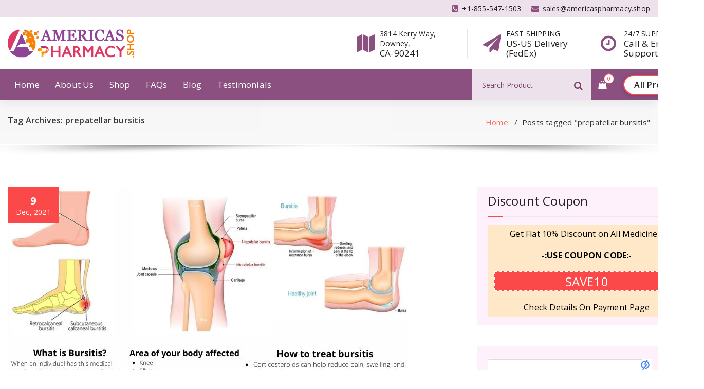

--- FILE ---
content_type: text/html; charset=UTF-8
request_url: https://americaspharmacy.shop/tag/prepatellar-bursitis/
body_size: 68077
content:
<!DOCTYPE html>
<html lang="en-US" prefix="og: https://ogp.me/ns#">
<head>
<meta charset="UTF-8">
<meta name="viewport" content="width=device-width, initial-scale=1"> 
<meta name="google-site-verification" content="4xYPkRai8gdNPW448E1_cg97lKBD8_-NikWv_e_Hdpw" />
<meta name="yandex-verification" content="60668d285a95196a" />
<link rel="profile" href="https://gmpg.org/xfn/11">

<!-- Search Engine Optimization by Rank Math - https://rankmath.com/ -->
<title>Prepatellar Bursitis Archives - Americas Pharmacy</title>
<meta name="robots" content="follow, index, max-snippet:-1, max-video-preview:-1, max-image-preview:large"/>
<link rel="canonical" href="https://americaspharmacy.shop/tag/prepatellar-bursitis/" />
<meta property="og:locale" content="en_US" />
<meta property="og:type" content="article" />
<meta property="og:title" content="Prepatellar Bursitis Archives - Americas Pharmacy" />
<meta property="og:url" content="https://americaspharmacy.shop/tag/prepatellar-bursitis/" />
<meta property="og:site_name" content="Americas Pharmacy" />
<meta name="twitter:card" content="summary_large_image" />
<meta name="twitter:title" content="Prepatellar Bursitis Archives - Americas Pharmacy" />
<meta name="twitter:label1" content="Posts" />
<meta name="twitter:data1" content="1" />
<script type="application/ld+json" class="rank-math-schema">{"@context":"https://schema.org","@graph":[{"@type":"Place","@id":"https://americaspharmacy.shop/#place","address":{"@type":"PostalAddress","streetAddress":"3814 Kerry Way","addressLocality":"Downey","addressRegion":"CA","postalCode":"90241","addressCountry":"USA"}},{"@type":"MedicalBusiness","@id":"https://americaspharmacy.shop/#organization","name":"Americas Pharmacy","url":"https://americaspharmacy.shop","email":"sales@americaspharmacy.shop","address":{"@type":"PostalAddress","streetAddress":"3814 Kerry Way","addressLocality":"Downey","addressRegion":"CA","postalCode":"90241","addressCountry":"USA"},"logo":{"@type":"ImageObject","@id":"https://americaspharmacy.shop/#logo","url":"https://americaspharmacy.shop/wp-content/uploads/2021/11/logo.png","contentUrl":"https://americaspharmacy.shop/wp-content/uploads/2021/11/logo.png","caption":"Americas Pharmacy","inLanguage":"en-US","width":"246","height":"55"},"priceRange":"$$$","location":{"@id":"https://americaspharmacy.shop/#place"},"image":{"@id":"https://americaspharmacy.shop/#logo"},"telephone":"+1-858-429-9133"},{"@type":"WebSite","@id":"https://americaspharmacy.shop/#website","url":"https://americaspharmacy.shop","name":"Americas Pharmacy","publisher":{"@id":"https://americaspharmacy.shop/#organization"},"inLanguage":"en-US"},{"@type":"BreadcrumbList","@id":"https://americaspharmacy.shop/tag/prepatellar-bursitis/#breadcrumb","itemListElement":[{"@type":"ListItem","position":"1","item":{"@id":"http://localhost/americaspharmacy.shop","name":"Home"}},{"@type":"ListItem","position":"2","item":{"@id":"https://americaspharmacy.shop/tag/prepatellar-bursitis/","name":"prepatellar bursitis"}}]},{"@type":"CollectionPage","@id":"https://americaspharmacy.shop/tag/prepatellar-bursitis/#webpage","url":"https://americaspharmacy.shop/tag/prepatellar-bursitis/","name":"Prepatellar Bursitis Archives - Americas Pharmacy","isPartOf":{"@id":"https://americaspharmacy.shop/#website"},"inLanguage":"en-US","breadcrumb":{"@id":"https://americaspharmacy.shop/tag/prepatellar-bursitis/#breadcrumb"}}]}</script>
<!-- /Rank Math WordPress SEO plugin -->

<link rel='dns-prefetch' href='//fonts.googleapis.com' />
<link rel="alternate" type="application/rss+xml" title="Americas Pharmacy &raquo; Feed" href="https://americaspharmacy.shop/feed/" />
<link rel="alternate" type="application/rss+xml" title="Americas Pharmacy &raquo; Comments Feed" href="https://americaspharmacy.shop/comments/feed/" />
<link rel="alternate" type="application/rss+xml" title="Americas Pharmacy &raquo; prepatellar bursitis Tag Feed" href="https://americaspharmacy.shop/tag/prepatellar-bursitis/feed/" />
<script type="text/javascript">
/* <![CDATA[ */
window._wpemojiSettings = {"baseUrl":"https:\/\/s.w.org\/images\/core\/emoji\/15.0.3\/72x72\/","ext":".png","svgUrl":"https:\/\/s.w.org\/images\/core\/emoji\/15.0.3\/svg\/","svgExt":".svg","source":{"concatemoji":"https:\/\/americaspharmacy.shop\/wp-includes\/js\/wp-emoji-release.min.js?ver=6.6.3"}};
/*! This file is auto-generated */
!function(i,n){var o,s,e;function c(e){try{var t={supportTests:e,timestamp:(new Date).valueOf()};sessionStorage.setItem(o,JSON.stringify(t))}catch(e){}}function p(e,t,n){e.clearRect(0,0,e.canvas.width,e.canvas.height),e.fillText(t,0,0);var t=new Uint32Array(e.getImageData(0,0,e.canvas.width,e.canvas.height).data),r=(e.clearRect(0,0,e.canvas.width,e.canvas.height),e.fillText(n,0,0),new Uint32Array(e.getImageData(0,0,e.canvas.width,e.canvas.height).data));return t.every(function(e,t){return e===r[t]})}function u(e,t,n){switch(t){case"flag":return n(e,"\ud83c\udff3\ufe0f\u200d\u26a7\ufe0f","\ud83c\udff3\ufe0f\u200b\u26a7\ufe0f")?!1:!n(e,"\ud83c\uddfa\ud83c\uddf3","\ud83c\uddfa\u200b\ud83c\uddf3")&&!n(e,"\ud83c\udff4\udb40\udc67\udb40\udc62\udb40\udc65\udb40\udc6e\udb40\udc67\udb40\udc7f","\ud83c\udff4\u200b\udb40\udc67\u200b\udb40\udc62\u200b\udb40\udc65\u200b\udb40\udc6e\u200b\udb40\udc67\u200b\udb40\udc7f");case"emoji":return!n(e,"\ud83d\udc26\u200d\u2b1b","\ud83d\udc26\u200b\u2b1b")}return!1}function f(e,t,n){var r="undefined"!=typeof WorkerGlobalScope&&self instanceof WorkerGlobalScope?new OffscreenCanvas(300,150):i.createElement("canvas"),a=r.getContext("2d",{willReadFrequently:!0}),o=(a.textBaseline="top",a.font="600 32px Arial",{});return e.forEach(function(e){o[e]=t(a,e,n)}),o}function t(e){var t=i.createElement("script");t.src=e,t.defer=!0,i.head.appendChild(t)}"undefined"!=typeof Promise&&(o="wpEmojiSettingsSupports",s=["flag","emoji"],n.supports={everything:!0,everythingExceptFlag:!0},e=new Promise(function(e){i.addEventListener("DOMContentLoaded",e,{once:!0})}),new Promise(function(t){var n=function(){try{var e=JSON.parse(sessionStorage.getItem(o));if("object"==typeof e&&"number"==typeof e.timestamp&&(new Date).valueOf()<e.timestamp+604800&&"object"==typeof e.supportTests)return e.supportTests}catch(e){}return null}();if(!n){if("undefined"!=typeof Worker&&"undefined"!=typeof OffscreenCanvas&&"undefined"!=typeof URL&&URL.createObjectURL&&"undefined"!=typeof Blob)try{var e="postMessage("+f.toString()+"("+[JSON.stringify(s),u.toString(),p.toString()].join(",")+"));",r=new Blob([e],{type:"text/javascript"}),a=new Worker(URL.createObjectURL(r),{name:"wpTestEmojiSupports"});return void(a.onmessage=function(e){c(n=e.data),a.terminate(),t(n)})}catch(e){}c(n=f(s,u,p))}t(n)}).then(function(e){for(var t in e)n.supports[t]=e[t],n.supports.everything=n.supports.everything&&n.supports[t],"flag"!==t&&(n.supports.everythingExceptFlag=n.supports.everythingExceptFlag&&n.supports[t]);n.supports.everythingExceptFlag=n.supports.everythingExceptFlag&&!n.supports.flag,n.DOMReady=!1,n.readyCallback=function(){n.DOMReady=!0}}).then(function(){return e}).then(function(){var e;n.supports.everything||(n.readyCallback(),(e=n.source||{}).concatemoji?t(e.concatemoji):e.wpemoji&&e.twemoji&&(t(e.twemoji),t(e.wpemoji)))}))}((window,document),window._wpemojiSettings);
/* ]]> */
</script>
<style id='wp-emoji-styles-inline-css' type='text/css'>

	img.wp-smiley, img.emoji {
		display: inline !important;
		border: none !important;
		box-shadow: none !important;
		height: 1em !important;
		width: 1em !important;
		margin: 0 0.07em !important;
		vertical-align: -0.1em !important;
		background: none !important;
		padding: 0 !important;
	}
</style>
<link rel='stylesheet' id='wp-block-library-css' href='https://americaspharmacy.shop/wp-includes/css/dist/block-library/style.min.css?ver=6.6.3' type='text/css' media='all' />
<link rel='stylesheet' id='single-testimonial-block-css' href='https://americaspharmacy.shop/wp-content/plugins/easy-testimonials/blocks/single-testimonial/style.css?ver=1768644548' type='text/css' media='all' />
<link rel='stylesheet' id='random-testimonial-block-css' href='https://americaspharmacy.shop/wp-content/plugins/easy-testimonials/blocks/random-testimonial/style.css?ver=1768644548' type='text/css' media='all' />
<link rel='stylesheet' id='testimonials-list-block-css' href='https://americaspharmacy.shop/wp-content/plugins/easy-testimonials/blocks/testimonials-list/style.css?ver=1768644548' type='text/css' media='all' />
<link rel='stylesheet' id='testimonials-cycle-block-css' href='https://americaspharmacy.shop/wp-content/plugins/easy-testimonials/blocks/testimonials-cycle/style.css?ver=1768644548' type='text/css' media='all' />
<link rel='stylesheet' id='testimonials-grid-block-css' href='https://americaspharmacy.shop/wp-content/plugins/easy-testimonials/blocks/testimonials-grid/style.css?ver=1768644548' type='text/css' media='all' />
<style id='rank-math-toc-block-style-inline-css' type='text/css'>
.wp-block-rank-math-toc-block nav ol{counter-reset:item}.wp-block-rank-math-toc-block nav ol li{display:block}.wp-block-rank-math-toc-block nav ol li:before{content:counters(item, ".") ". ";counter-increment:item}

</style>
<style id='classic-theme-styles-inline-css' type='text/css'>
/*! This file is auto-generated */
.wp-block-button__link{color:#fff;background-color:#32373c;border-radius:9999px;box-shadow:none;text-decoration:none;padding:calc(.667em + 2px) calc(1.333em + 2px);font-size:1.125em}.wp-block-file__button{background:#32373c;color:#fff;text-decoration:none}
</style>
<style id='global-styles-inline-css' type='text/css'>
:root{--wp--preset--aspect-ratio--square: 1;--wp--preset--aspect-ratio--4-3: 4/3;--wp--preset--aspect-ratio--3-4: 3/4;--wp--preset--aspect-ratio--3-2: 3/2;--wp--preset--aspect-ratio--2-3: 2/3;--wp--preset--aspect-ratio--16-9: 16/9;--wp--preset--aspect-ratio--9-16: 9/16;--wp--preset--color--black: #000000;--wp--preset--color--cyan-bluish-gray: #abb8c3;--wp--preset--color--white: #ffffff;--wp--preset--color--pale-pink: #f78da7;--wp--preset--color--vivid-red: #cf2e2e;--wp--preset--color--luminous-vivid-orange: #ff6900;--wp--preset--color--luminous-vivid-amber: #fcb900;--wp--preset--color--light-green-cyan: #7bdcb5;--wp--preset--color--vivid-green-cyan: #00d084;--wp--preset--color--pale-cyan-blue: #8ed1fc;--wp--preset--color--vivid-cyan-blue: #0693e3;--wp--preset--color--vivid-purple: #9b51e0;--wp--preset--gradient--vivid-cyan-blue-to-vivid-purple: linear-gradient(135deg,rgba(6,147,227,1) 0%,rgb(155,81,224) 100%);--wp--preset--gradient--light-green-cyan-to-vivid-green-cyan: linear-gradient(135deg,rgb(122,220,180) 0%,rgb(0,208,130) 100%);--wp--preset--gradient--luminous-vivid-amber-to-luminous-vivid-orange: linear-gradient(135deg,rgba(252,185,0,1) 0%,rgba(255,105,0,1) 100%);--wp--preset--gradient--luminous-vivid-orange-to-vivid-red: linear-gradient(135deg,rgba(255,105,0,1) 0%,rgb(207,46,46) 100%);--wp--preset--gradient--very-light-gray-to-cyan-bluish-gray: linear-gradient(135deg,rgb(238,238,238) 0%,rgb(169,184,195) 100%);--wp--preset--gradient--cool-to-warm-spectrum: linear-gradient(135deg,rgb(74,234,220) 0%,rgb(151,120,209) 20%,rgb(207,42,186) 40%,rgb(238,44,130) 60%,rgb(251,105,98) 80%,rgb(254,248,76) 100%);--wp--preset--gradient--blush-light-purple: linear-gradient(135deg,rgb(255,206,236) 0%,rgb(152,150,240) 100%);--wp--preset--gradient--blush-bordeaux: linear-gradient(135deg,rgb(254,205,165) 0%,rgb(254,45,45) 50%,rgb(107,0,62) 100%);--wp--preset--gradient--luminous-dusk: linear-gradient(135deg,rgb(255,203,112) 0%,rgb(199,81,192) 50%,rgb(65,88,208) 100%);--wp--preset--gradient--pale-ocean: linear-gradient(135deg,rgb(255,245,203) 0%,rgb(182,227,212) 50%,rgb(51,167,181) 100%);--wp--preset--gradient--electric-grass: linear-gradient(135deg,rgb(202,248,128) 0%,rgb(113,206,126) 100%);--wp--preset--gradient--midnight: linear-gradient(135deg,rgb(2,3,129) 0%,rgb(40,116,252) 100%);--wp--preset--font-size--small: 13px;--wp--preset--font-size--medium: 20px;--wp--preset--font-size--large: 36px;--wp--preset--font-size--x-large: 42px;--wp--preset--font-family--inter: "Inter", sans-serif;--wp--preset--font-family--cardo: Cardo;--wp--preset--spacing--20: 0.44rem;--wp--preset--spacing--30: 0.67rem;--wp--preset--spacing--40: 1rem;--wp--preset--spacing--50: 1.5rem;--wp--preset--spacing--60: 2.25rem;--wp--preset--spacing--70: 3.38rem;--wp--preset--spacing--80: 5.06rem;--wp--preset--shadow--natural: 6px 6px 9px rgba(0, 0, 0, 0.2);--wp--preset--shadow--deep: 12px 12px 50px rgba(0, 0, 0, 0.4);--wp--preset--shadow--sharp: 6px 6px 0px rgba(0, 0, 0, 0.2);--wp--preset--shadow--outlined: 6px 6px 0px -3px rgba(255, 255, 255, 1), 6px 6px rgba(0, 0, 0, 1);--wp--preset--shadow--crisp: 6px 6px 0px rgba(0, 0, 0, 1);}:where(.is-layout-flex){gap: 0.5em;}:where(.is-layout-grid){gap: 0.5em;}body .is-layout-flex{display: flex;}.is-layout-flex{flex-wrap: wrap;align-items: center;}.is-layout-flex > :is(*, div){margin: 0;}body .is-layout-grid{display: grid;}.is-layout-grid > :is(*, div){margin: 0;}:where(.wp-block-columns.is-layout-flex){gap: 2em;}:where(.wp-block-columns.is-layout-grid){gap: 2em;}:where(.wp-block-post-template.is-layout-flex){gap: 1.25em;}:where(.wp-block-post-template.is-layout-grid){gap: 1.25em;}.has-black-color{color: var(--wp--preset--color--black) !important;}.has-cyan-bluish-gray-color{color: var(--wp--preset--color--cyan-bluish-gray) !important;}.has-white-color{color: var(--wp--preset--color--white) !important;}.has-pale-pink-color{color: var(--wp--preset--color--pale-pink) !important;}.has-vivid-red-color{color: var(--wp--preset--color--vivid-red) !important;}.has-luminous-vivid-orange-color{color: var(--wp--preset--color--luminous-vivid-orange) !important;}.has-luminous-vivid-amber-color{color: var(--wp--preset--color--luminous-vivid-amber) !important;}.has-light-green-cyan-color{color: var(--wp--preset--color--light-green-cyan) !important;}.has-vivid-green-cyan-color{color: var(--wp--preset--color--vivid-green-cyan) !important;}.has-pale-cyan-blue-color{color: var(--wp--preset--color--pale-cyan-blue) !important;}.has-vivid-cyan-blue-color{color: var(--wp--preset--color--vivid-cyan-blue) !important;}.has-vivid-purple-color{color: var(--wp--preset--color--vivid-purple) !important;}.has-black-background-color{background-color: var(--wp--preset--color--black) !important;}.has-cyan-bluish-gray-background-color{background-color: var(--wp--preset--color--cyan-bluish-gray) !important;}.has-white-background-color{background-color: var(--wp--preset--color--white) !important;}.has-pale-pink-background-color{background-color: var(--wp--preset--color--pale-pink) !important;}.has-vivid-red-background-color{background-color: var(--wp--preset--color--vivid-red) !important;}.has-luminous-vivid-orange-background-color{background-color: var(--wp--preset--color--luminous-vivid-orange) !important;}.has-luminous-vivid-amber-background-color{background-color: var(--wp--preset--color--luminous-vivid-amber) !important;}.has-light-green-cyan-background-color{background-color: var(--wp--preset--color--light-green-cyan) !important;}.has-vivid-green-cyan-background-color{background-color: var(--wp--preset--color--vivid-green-cyan) !important;}.has-pale-cyan-blue-background-color{background-color: var(--wp--preset--color--pale-cyan-blue) !important;}.has-vivid-cyan-blue-background-color{background-color: var(--wp--preset--color--vivid-cyan-blue) !important;}.has-vivid-purple-background-color{background-color: var(--wp--preset--color--vivid-purple) !important;}.has-black-border-color{border-color: var(--wp--preset--color--black) !important;}.has-cyan-bluish-gray-border-color{border-color: var(--wp--preset--color--cyan-bluish-gray) !important;}.has-white-border-color{border-color: var(--wp--preset--color--white) !important;}.has-pale-pink-border-color{border-color: var(--wp--preset--color--pale-pink) !important;}.has-vivid-red-border-color{border-color: var(--wp--preset--color--vivid-red) !important;}.has-luminous-vivid-orange-border-color{border-color: var(--wp--preset--color--luminous-vivid-orange) !important;}.has-luminous-vivid-amber-border-color{border-color: var(--wp--preset--color--luminous-vivid-amber) !important;}.has-light-green-cyan-border-color{border-color: var(--wp--preset--color--light-green-cyan) !important;}.has-vivid-green-cyan-border-color{border-color: var(--wp--preset--color--vivid-green-cyan) !important;}.has-pale-cyan-blue-border-color{border-color: var(--wp--preset--color--pale-cyan-blue) !important;}.has-vivid-cyan-blue-border-color{border-color: var(--wp--preset--color--vivid-cyan-blue) !important;}.has-vivid-purple-border-color{border-color: var(--wp--preset--color--vivid-purple) !important;}.has-vivid-cyan-blue-to-vivid-purple-gradient-background{background: var(--wp--preset--gradient--vivid-cyan-blue-to-vivid-purple) !important;}.has-light-green-cyan-to-vivid-green-cyan-gradient-background{background: var(--wp--preset--gradient--light-green-cyan-to-vivid-green-cyan) !important;}.has-luminous-vivid-amber-to-luminous-vivid-orange-gradient-background{background: var(--wp--preset--gradient--luminous-vivid-amber-to-luminous-vivid-orange) !important;}.has-luminous-vivid-orange-to-vivid-red-gradient-background{background: var(--wp--preset--gradient--luminous-vivid-orange-to-vivid-red) !important;}.has-very-light-gray-to-cyan-bluish-gray-gradient-background{background: var(--wp--preset--gradient--very-light-gray-to-cyan-bluish-gray) !important;}.has-cool-to-warm-spectrum-gradient-background{background: var(--wp--preset--gradient--cool-to-warm-spectrum) !important;}.has-blush-light-purple-gradient-background{background: var(--wp--preset--gradient--blush-light-purple) !important;}.has-blush-bordeaux-gradient-background{background: var(--wp--preset--gradient--blush-bordeaux) !important;}.has-luminous-dusk-gradient-background{background: var(--wp--preset--gradient--luminous-dusk) !important;}.has-pale-ocean-gradient-background{background: var(--wp--preset--gradient--pale-ocean) !important;}.has-electric-grass-gradient-background{background: var(--wp--preset--gradient--electric-grass) !important;}.has-midnight-gradient-background{background: var(--wp--preset--gradient--midnight) !important;}.has-small-font-size{font-size: var(--wp--preset--font-size--small) !important;}.has-medium-font-size{font-size: var(--wp--preset--font-size--medium) !important;}.has-large-font-size{font-size: var(--wp--preset--font-size--large) !important;}.has-x-large-font-size{font-size: var(--wp--preset--font-size--x-large) !important;}
:where(.wp-block-post-template.is-layout-flex){gap: 1.25em;}:where(.wp-block-post-template.is-layout-grid){gap: 1.25em;}
:where(.wp-block-columns.is-layout-flex){gap: 2em;}:where(.wp-block-columns.is-layout-grid){gap: 2em;}
:root :where(.wp-block-pullquote){font-size: 1.5em;line-height: 1.6;}
</style>
<link rel='stylesheet' id='contact-form-7-css' href='https://americaspharmacy.shop/wp-content/plugins/contact-form-7/includes/css/styles.css?ver=5.9.8' type='text/css' media='all' />
<link rel='stylesheet' id='easy_testimonial_style-css' href='https://americaspharmacy.shop/wp-content/plugins/easy-testimonials/include/assets/css/style.css?ver=6.6.3' type='text/css' media='all' />
<link rel='stylesheet' id='woocommerce-layout-css' href='https://americaspharmacy.shop/wp-content/plugins/woocommerce/assets/css/woocommerce-layout.css?ver=9.2.3' type='text/css' media='all' />
<link rel='stylesheet' id='woocommerce-smallscreen-css' href='https://americaspharmacy.shop/wp-content/plugins/woocommerce/assets/css/woocommerce-smallscreen.css?ver=9.2.3' type='text/css' media='only screen and (max-width: 768px)' />
<link rel='stylesheet' id='woocommerce-general-css' href='https://americaspharmacy.shop/wp-content/plugins/woocommerce/assets/css/woocommerce.css?ver=9.2.3' type='text/css' media='all' />
<style id='woocommerce-inline-inline-css' type='text/css'>
.woocommerce form .form-row .required { visibility: visible; }
</style>
<link rel='stylesheet' id='magzee-fonts-css' href='//fonts.googleapis.com/css?family=Open+Sans%3A300%2C400%2C600%2C700%2C800%7CRaleway%3A400%2C700&#038;subset=latin%2Clatin-ext' type='text/css' media='all' />
<link rel='stylesheet' id='specia-style-css' href='https://americaspharmacy.shop/wp-content/themes/magzee/style.css?ver=6.6.3' type='text/css' media='all' />
<style id='specia-style-inline-css' type='text/css'>
.bt-primary,a.bt-primary,button.bt-primary,.more-link,a.more-link, .wpcf7-submit,input.wpcf7-submit,div.tagcloud a,.widget .woocommerce-product-search input[type='search'],.widget .search-form input[type='search'],input[type='submit'],button[type='submit'],.woo-sidebar .woocommerce-mini-cart__buttons.buttons .button,footer .woocommerce-mini-cart__buttons.buttons .button,.woocommerce ul.products li.product .button, .woocommerce nav.woocommerce-pagination ul li a,.woocommerce nav.woocommerce-pagination ul li span,.top-scroll,.woocommerce-cart .wc-proceed-to-checkout a.checkout-button,.woocommerce table.cart td.actions .input-text,.woocommerce-page #content table.cart td.actions .input-text,.woocommerce-page table.cart td.actions .input-text,.wp-block-search .wp-block-search__input, .wp-block-loginout a, .woocommerce a.button, .woocommerce span.onsale {
					border-radius: 100px !important;
				}
li [class*=tool-]:hover:before, li [class*=tool-]:hover:after {
						opacity: 0;
				}

</style>
<link rel='stylesheet' id='owl-carousel-css' href='https://americaspharmacy.shop/wp-content/themes/specia/css/owl.carousel.css?ver=6.6.3' type='text/css' media='all' />
<link rel='stylesheet' id='bootstrap-css' href='https://americaspharmacy.shop/wp-content/themes/specia/css/bootstrap.min.css?ver=6.6.3' type='text/css' media='all' />
<link rel='stylesheet' id='woo-css' href='https://americaspharmacy.shop/wp-content/themes/specia/css/woo.css?ver=6.6.3' type='text/css' media='all' />
<link rel='stylesheet' id='specia-form-css' href='https://americaspharmacy.shop/wp-content/themes/specia/css/form.css?ver=6.6.3' type='text/css' media='all' />
<link rel='stylesheet' id='specia-typography-css' href='https://americaspharmacy.shop/wp-content/themes/specia/css/typography.css?ver=6.6.3' type='text/css' media='all' />
<link rel='stylesheet' id='specia-widget-css' href='https://americaspharmacy.shop/wp-content/themes/specia/css/widget.css?ver=6.6.3' type='text/css' media='all' />
<link rel='stylesheet' id='specia-top-widget-css' href='https://americaspharmacy.shop/wp-content/themes/specia/css/top-widget.css?ver=6.6.3' type='text/css' media='all' />
<link rel='stylesheet' id='specia-text-animate-css' href='https://americaspharmacy.shop/wp-content/themes/specia/css/text-animate.css?ver=6.6.3' type='text/css' media='all' />
<link rel='stylesheet' id='animate-css' href='https://americaspharmacy.shop/wp-content/themes/specia/css/animate.min.css?ver=6.6.3' type='text/css' media='all' />
<link rel='stylesheet' id='specia-text-rotator-css' href='https://americaspharmacy.shop/wp-content/themes/specia/css/text-rotator.css?ver=6.6.3' type='text/css' media='all' />
<link rel='stylesheet' id='specia-menus-css' href='https://americaspharmacy.shop/wp-content/themes/specia/css/menus.css?ver=6.6.3' type='text/css' media='all' />
<link rel='stylesheet' id='font-awesome-css' href='https://americaspharmacy.shop/wp-content/themes/specia/css/fonts/font-awesome/css/font-awesome.min.css?ver=6.6.3' type='text/css' media='all' />
<link rel='stylesheet' id='specia-fonts-css' href='//fonts.googleapis.com/css?family=Open+Sans%3A300%2C400%2C600%2C700%2C800%7CRaleway%3A400%2C700&#038;subset=latin%2Clatin-ext' type='text/css' media='all' />
<link rel='stylesheet' id='specia-parent-style-css' href='https://americaspharmacy.shop/wp-content/themes/specia/style.css?ver=6.6.3' type='text/css' media='all' />
<link rel='stylesheet' id='magzee-style-css' href='https://americaspharmacy.shop/wp-content/themes/magzee/style.css?ver=6.6.3' type='text/css' media='all' />
<link rel='stylesheet' id='magzee-default-css' href='https://americaspharmacy.shop/wp-content/themes/magzee/css/colors/default.css?ver=6.6.3' type='text/css' media='all' />
<link rel='stylesheet' id='magzee-media-query-css' href='https://americaspharmacy.shop/wp-content/themes/specia/css/media-query.css?ver=6.6.3' type='text/css' media='all' />
<!--n2css--><script type="text/javascript" src="https://americaspharmacy.shop/wp-includes/js/jquery/jquery.min.js?ver=3.7.1" id="jquery-core-js"></script>
<script type="text/javascript" src="https://americaspharmacy.shop/wp-includes/js/jquery/jquery-migrate.min.js?ver=3.4.1" id="jquery-migrate-js"></script>
<script type="text/javascript" src="https://americaspharmacy.shop/wp-content/plugins/woocommerce/assets/js/jquery-blockui/jquery.blockUI.min.js?ver=2.7.0-wc.9.2.3" id="jquery-blockui-js" defer="defer" data-wp-strategy="defer"></script>
<script type="text/javascript" src="https://americaspharmacy.shop/wp-content/plugins/woocommerce/assets/js/js-cookie/js.cookie.min.js?ver=2.1.4-wc.9.2.3" id="js-cookie-js" defer="defer" data-wp-strategy="defer"></script>
<script type="text/javascript" id="woocommerce-js-extra">
/* <![CDATA[ */
var woocommerce_params = {"ajax_url":"\/wp-admin\/admin-ajax.php","wc_ajax_url":"\/?wc-ajax=%%endpoint%%"};
/* ]]> */
</script>
<script type="text/javascript" src="https://americaspharmacy.shop/wp-content/plugins/woocommerce/assets/js/frontend/woocommerce.min.js?ver=9.2.3" id="woocommerce-js" defer="defer" data-wp-strategy="defer"></script>
<script type="text/javascript" src="https://americaspharmacy.shop/wp-content/themes/specia/js/bootstrap.min.js?ver=6.6.3" id="bootstrap-js"></script>
<script type="text/javascript" src="https://americaspharmacy.shop/wp-content/themes/specia/js/owl.carousel.min.js?ver=6.6.3" id="owl-carousel-js"></script>
<script type="text/javascript" src="https://americaspharmacy.shop/wp-content/themes/specia/js/jquery.simple-text-rotator.min.js?ver=6.6.3" id="jquery-text-rotator-js"></script>
<script type="text/javascript" src="https://americaspharmacy.shop/wp-content/themes/specia/js/wow.min.js?ver=6.6.3" id="wow-min-js"></script>
<script type="text/javascript" src="https://americaspharmacy.shop/wp-content/themes/specia/js/component.min.js?ver=6.6.3" id="specia-service-component-js"></script>
<script type="text/javascript" src="https://americaspharmacy.shop/wp-content/themes/specia/js/modernizr.custom.min.js?ver=6.6.3" id="specia-service-modernizr-custom-js"></script>
<script type="text/javascript" src="https://americaspharmacy.shop/wp-content/themes/specia/js/custom.js?ver=6.6.3" id="specia-custom-js-js"></script>
<script type="text/javascript" id="easy-testimonials-reveal-js-extra">
/* <![CDATA[ */
var easy_testimonials_reveal = {"show_less_text":"Show Less"};
/* ]]> */
</script>
<script type="text/javascript" src="https://americaspharmacy.shop/wp-content/plugins/easy-testimonials/include/assets/js/easy-testimonials-reveal.js?ver=6.6.3" id="easy-testimonials-reveal-js"></script>
<link rel="https://api.w.org/" href="https://americaspharmacy.shop/wp-json/" /><link rel="alternate" title="JSON" type="application/json" href="https://americaspharmacy.shop/wp-json/wp/v2/tags/373" /><link rel="EditURI" type="application/rsd+xml" title="RSD" href="https://americaspharmacy.shop/xmlrpc.php?rsd" />
<meta name="generator" content="WordPress 6.6.3" />
<style type="text/css" media="screen"></style><style type="text/css" media="screen">@media (max-width: 728px) {}</style><style type="text/css" media="screen">@media (max-width: 320px) {}</style>	<noscript><style>.woocommerce-product-gallery{ opacity: 1 !important; }</style></noscript>
	<style id='wp-fonts-local' type='text/css'>
@font-face{font-family:Inter;font-style:normal;font-weight:300 900;font-display:fallback;src:url('https://americaspharmacy.shop/wp-content/plugins/woocommerce/assets/fonts/Inter-VariableFont_slnt,wght.woff2') format('woff2');font-stretch:normal;}
@font-face{font-family:Cardo;font-style:normal;font-weight:400;font-display:fallback;src:url('https://americaspharmacy.shop/wp-content/plugins/woocommerce/assets/fonts/cardo_normal_400.woff2') format('woff2');}
</style>
<link rel="icon" href="https://americaspharmacy.shop/wp-content/uploads/2021/11/favicon-3.png" sizes="32x32" />
<link rel="icon" href="https://americaspharmacy.shop/wp-content/uploads/2021/11/favicon-3.png" sizes="192x192" />
<link rel="apple-touch-icon" href="https://americaspharmacy.shop/wp-content/uploads/2021/11/favicon-3.png" />
<meta name="msapplication-TileImage" content="https://americaspharmacy.shop/wp-content/uploads/2021/11/favicon-3.png" />
<script src="https://www.google.com/recaptcha/api.js" async defer></script>
 <!-- Google tag (gtag.js) -->
<script async src="https://www.googletagmanager.com/gtag/js?id=G-FZ9HD330PY"></script>
<script>
window.dataLayer = window.dataLayer || [];
function gtag(){dataLayer.push(arguments);}
gtag('js', new Date());
gtag('config', 'G-FZ9HD330PY');
</script>
<script type="text/javascript">
    (function(c,l,a,r,i,t,y){
        c[a]=c[a]||function(){(c[a].q=c[a].q||[]).push(arguments)};
        t=l.createElement(r);t.async=1;t.src="https://www.clarity.ms/tag/"+i;
        y=l.getElementsByTagName(r)[0];y.parentNode.insertBefore(t,y);
    })(window, document, "clarity", "script", "l44feaer6m");
</script>
</head>
<body class="archive tag tag-prepatellar-bursitis tag-373 wp-custom-logo theme-specia sp-easy-accordion-enabled woocommerce-no-js">
<div id="page" class="site">
<a class="skip-link screen-reader-text" href="#content">Skip to content</a>



<!-- Header -->
<header id="header-section" class="header nav-magzee" role="banner">
		<div id="unique-header" class="header-top-info d-lg-block d-none wow fadeInDown">
		<div class="header-widget">
			<div class="container">
				<div class="row">
					<div class="col-lg-6 col-12">
						<div id="header-top-left" class="text-lg-left text-center">
			                <!-- Start Social Media Icons -->
																					<!-- /End Social Media Icons-->
			            </div>
			        </div>
			        <div class="col-lg-6 col-12">
						<div id="header-top-right" class="text-lg-right text-center">
																						<!-- Start Contact Info -->
								 
									<div class="widget widget_info">
										<a href="mailto:sales@americaspharmacy.shop">
											<i class="fa fa-envelope"></i>
											<span>sales@americaspharmacy.shop</span>
										</a>
									</div>
																
								 
									<div class="widget widget_info">
										<a href="tel:+1-855-547-1503">
											<i class="fa fa-phone-square"></i>
											<span>+1-855-547-1503</span>
										</a>
									</div>
																<!-- /End Contact Info -->
													</div>
					</div>
			    </div>
			</div>
	    </div>
	</div>
	
<!-- Header Widget Info -->
    <div class="header-widget-info d-lg-block d-none">
        <div class="container">
            <div class="row">
                <div class="col-md-12">
                    <div class="header-wrapper">
                        <div class="brand-logo">
                            <div class="logo">
                            	<a href="https://americaspharmacy.shop/" class="custom-logo-link" rel="home"><img width="246" height="55" src="https://americaspharmacy.shop/wp-content/uploads/2021/11/logo.png" class="custom-logo navbar-brand" alt="logo" decoding="async" /></a>                            </div>
                        </div>
						                        <div class="header-right">
                            <div class="header-info">
							    <div class="header-carousel">
																			<div class="widget widget_contact widget_first">
											<div class="contact-area">
																									<div class="contact-icon"><i class="fa fa-map"></i></div>
																								
																									<a href="" class="contact-info">
														<span class="text">3814 Kerry Way, Downey,</span>
														<span class="title">CA-90241</span>
													</a>
													
											</div>
										</div>
																       
								   										<div class="widget widget_contact widget_second">
											<div class="contact-area">
																									<div class="contact-icon"><i class="fa fa-paper-plane"></i></div>
																								
																									<a href="" class="contact-info">
														<span class="text">FAST SHIPPING</span>
														<span class="title">US-US Delivery (FedEx)</span>
													</a>
													
											</div>
										</div>
																		
							         										<div class="widget widget_contact widget_third">
											<div class="contact-area">
																									<div class="contact-icon"><i class="fa fa-clock-o"></i></div>
																								
																									<a href="" class="contact-info">
														<span class="text">24/7 SUPPORT</span>
														<span class="title">Call &amp; Email Support</span>
													</a>
													
											</div>
										</div>
																    </div>
                            </div>
                        </div>
						                    </div>
                </div>
            </div>
        </div>
    </div>

    <div class="navigator-wrapper">
		<!-- Mobile Toggle -->
	    <div class="theme-mobile-nav d-lg-none d-block sticky-nav">
	        <div class="container">
	            <div class="row">
	                <div class="col-md-12">
	                    <div class="theme-mobile-menu">
	                        <div class="headtop-mobi">
	                            <div class="headtop-shift">
	                                <a href="javascript:void(0);" class="header-sidebar-toggle open-toggle"><span></span></a>
	                                <a href="javascript:void(0);" class="header-sidebar-toggle close-button"><span></span></a>
	                                <div id="mob-h-top" class="mobi-head-top animated"></div>
	                            </div>
	                        </div>
	                        <div class="mobile-logo">
                             	<a href="https://americaspharmacy.shop/" class="custom-logo-link" rel="home"><img width="246" height="55" src="https://americaspharmacy.shop/wp-content/uploads/2021/11/logo.png" class="custom-logo navbar-brand" alt="logo" decoding="async" /></a>	                        </div>
	                        <div class="menu-toggle-wrap">
	                            <div class="hamburger-menu">
	                                <a href="javascript:void(0);" class="menu-toggle">
	                                    <div class="top-bun"></div>
	                                    <div class="meat"></div>
	                                    <div class="bottom-bun"></div>
	                                </a>
	                            </div>
	                        </div>
	                        <div id="mobile-m" class="mobile-menu">
	                            <div class="mobile-menu-shift">
	                                <a href="javascript:void(0);" class="close-style close-menu"></a>
	                            </div>
	                        </div>
	                        
	               
	                        
	                    </div>
	                </div>
	                 <div class="col-md-12">
	                
	                       <div class="searchm">
	                        <form method="get" id="searchform" class="search-form search-default search-bg" action="https://americaspharmacy.shop/">
                               
                                    <span class="screen-reader-text">Search for:</span>
									<input type="hidden" name="post_type" value="product" />
                                    <input type="search" class="search-field header-search-field" placeholder="Search Product" value="" name="s" id="s" />
                                    <button role="button" type="submit" class="search-submit" aria-label="Search">
                                        <i class="fa fa-search" aria-hidden="true"></i>
                                    </button>
                              
                            </form>
	                  </div>
	                  </div>
	                
	                
	            </div>
	        </div>
	    </div>
	    <!-- / -->
	    <!-- Top Menu -->
        <div class="xl-nav-area d-none d-lg-block">
            <div class="navigation sticky-nav">
                <div class="container">
                    <div class="row">
                        <div class="col-md-12">
                            <div class="theme-menu">
                                <nav class="menubar">
                                    <ul id="menu-main-menu" class="menu-wrap"><li id="menu-item-11067" class="menu-item menu-item-type-post_type menu-item-object-page menu-item-home menu-item-11067"><a href="https://americaspharmacy.shop/">Home</a></li>
<li id="menu-item-10693" class="menu-item menu-item-type-post_type menu-item-object-page menu-item-10693"><a href="https://americaspharmacy.shop/about-us/">About Us</a></li>
<li id="menu-item-11095" class="menu-item menu-item-type-post_type menu-item-object-page menu-item-11095"><a href="https://americaspharmacy.shop/shop/">Shop</a></li>
<li id="menu-item-10694" class="menu-item menu-item-type-post_type menu-item-object-page menu-item-10694"><a href="https://americaspharmacy.shop/faqs/">FAQs</a></li>
<li id="menu-item-11096" class="menu-item menu-item-type-post_type menu-item-object-page menu-item-11096"><a href="https://americaspharmacy.shop/blog/">Blog</a></li>
<li id="menu-item-11094" class="menu-item menu-item-type-post_type menu-item-object-page menu-item-11094"><a href="https://americaspharmacy.shop/testimonials/">Testimonials</a></li>
</ul>                        
                                </nav>
                                <div class="menu-right">
                                    <ul class="wrap-right">
                                        <li class="search-button">
                                            <form method="get" id="searchform" class="search-form search-default search-bg" action="https://americaspharmacy.shop/">
                                                <div>
                                                    <span class="screen-reader-text">Search for:</span>
													<input type="hidden" name="post_type" value="product" />
                                                    <input type="search" class="search-field header-search-field" placeholder="Search Product" value="" name="s" id="s" />
                                                    <button role="button" type="submit" class="search-submit" aria-label="Search">
                                                        <i class="fa fa-search" aria-hidden="true"></i>
                                                    </button>
                                                </div>
                                            </form>
                                        </li>
										                                        <li class="cart-wrapper">
                                            <div class="cart-icon-wrap">
												                                                <a href="javascript:void(0)" id="cart"><i class="fa fa-shopping-bag"></i>
                                                                                                        <span>0</span>
                                                                                                        </a>
												                                            </div>
                                            
                                            <!-- Shopping Cart -->
                                                                                        <div id="header-cart" class="shopping-cart">
                                                <div class="cart-body">                                            
                                                    

	<p class="woocommerce-mini-cart__empty-message">No products in the cart.</p>


                                                </div>
                                            </div>
                                                                                        <!--end shopping-cart -->
                                        </li>
                                                                                <li class="menu-item header_btn">
                                            <a href="https://americaspharmacy.shop/product-category/"  class="bt-primary bt-effect-1">All Products</a>
                                        </li>
                                                                            </ul>                            
                                </div>
                            </div>
                        </div>
                    </div>
                </div>
            </div>
        </div>
        <!-- / -->
				
		
</header>

<section class="breadcrumb shadow-one">

    <div class="background-overlay">

        <div class="container">

            <div class="row padding-top-10 padding-bottom-10">

                <div class="col-md-6 col-xs-12 col-sm-6">

                     <h2>

						Tag Archives: prepatellar bursitis
					</h2>

                </div>



                <div class="col-md-6 col-xs-12 col-sm-6 breadcrumb-position">

					<ul class="page-breadcrumb">

						<li><a href="https://americaspharmacy.shop">Home</a> &nbsp &#47; &nbsp<li class="active">Posts tagged "prepatellar bursitis"</li></li>
                    </ul>

                </div>

            </div>

        </div>

    </div>

</section>



<div class="clearfix"></div>
<div id="content" class="site-content" role="main">
<!-- Blog & Sidebar Section -->
<section class="page-wrapper">
	<div class="container">
		<div class="row padding-top-60 padding-bottom-60">
			
			<!--Blog Detail-->
			<div class="col-md-8" >
					
										
												
							<article id="post-11344" class="post-11344 post type-post status-publish format-standard has-post-thumbnail hentry category-pain-relief tag-achilles-bursitis tag-anserine-bursitis tag-elbow-bursitis tag-hip-bursitis-exercises tag-knee-bursitis tag-prepatellar-bursitis tag-shoulder-bursitis-exercises">
    	<div class="post_date">
		<span class="date">9</span>
		<h6>Dec, 2021</h6>
	</div>
	    <a  href="https://americaspharmacy.shop/best-anti-inflammatory-and-medication-for-bursitis/" class="post-thumbnail" ><img width="778" height="485" src="https://americaspharmacy.shop/wp-content/uploads/2021/12/Bursitis-.jpg" class="attachment-post-thumbnail size-post-thumbnail wp-post-image" alt="Bursitis" decoding="async" fetchpriority="high" srcset="https://americaspharmacy.shop/wp-content/uploads/2021/12/Bursitis-.jpg 778w, https://americaspharmacy.shop/wp-content/uploads/2021/12/Bursitis--300x187.jpg 300w, https://americaspharmacy.shop/wp-content/uploads/2021/12/Bursitis--768x479.jpg 768w, https://americaspharmacy.shop/wp-content/uploads/2021/12/Bursitis--600x374.jpg 600w" sizes="(max-width: 778px) 100vw, 778px" /></a>
	
    <footer class="entry-footer">
        <span class="byline">
            <span class="author vcard">
				<a class="url fn n" href="https://americaspharmacy.shop/author/admin/"><i class="fa fa-user"></i>  admin</a>
            </span>
        </span>

                <span class="cat-links">
            <a href="https://americaspharmacy.shop/best-anti-inflammatory-and-medication-for-bursitis/"><i class="fa fa-folder-open"></i><a href="https://americaspharmacy.shop/category/pain-relief/" rel="category tag">Pain Relief</a></a>
        </span>
        
                <span class="tags-links">
            <a href="https://americaspharmacy.shop/best-anti-inflammatory-and-medication-for-bursitis/"><i class="fa fa-tags"></i> <a href="https://americaspharmacy.shop/tag/achilles-bursitis/" rel="tag">achilles bursitis</a>, <a href="https://americaspharmacy.shop/tag/anserine-bursitis/" rel="tag">anserine bursitis</a>, <a href="https://americaspharmacy.shop/tag/elbow-bursitis/" rel="tag">elbow bursitis</a>, <a href="https://americaspharmacy.shop/tag/hip-bursitis-exercises/" rel="tag">hip bursitis exercises</a>, <a href="https://americaspharmacy.shop/tag/knee-bursitis/" rel="tag">knee bursitis</a>, <a href="https://americaspharmacy.shop/tag/prepatellar-bursitis/" rel="tag">prepatellar bursitis</a>, <a href="https://americaspharmacy.shop/tag/shoulder-bursitis-exercises/" rel="tag">shoulder bursitis exercises</a></a>
        </span>
        
    </footer><!-- .entry-footer -->

    <header class="entry-header">
        <h2 class="entry-title"><a href="https://americaspharmacy.shop/best-anti-inflammatory-and-medication-for-bursitis/" rel="bookmark">Best Anti Inflammatory and Medication for Bursitis</a></h2> 
    </header><!-- .entry-header -->

    <div class="entry-content">
       <h2>What is Bursitis?</h2>
<p>Bursitis is a painful medical condition that affects your joints. Bursitis can limit the ways you can move your joints. It occurs when bursae, fluid-filled sacs, become inflamed. Bursae acts as a cushion and lubricate points between tendons, bones, and muscles. And there are more than 150 bursae in our bodies.</p>
<p>Bursae surround the areas where skin, tendons, and muscle tissues meet bones. The lubrication they add to the bones helps reduce friction during the movement of the joint. Bursitis is an inflammation of your bursae, and inflamed bursae cause pain and severe discomfort in the affected location. When an individual has this medical problem, the bursae become inflamed, making pressure or movement of the specific area can be excruciating. Injury, overuse, or inflammation from rheumatoid arthritis or gout may cause bursitis.</p>
<h2>What causes Bursitis?</h2>
<p>Bursitis can happen from an infection, an injury, or a pre-existing condition such as gout, which can form crystals to form in a bursa.</p>
<h3><strong>Injury</strong></h3>
<p>Physical trauma may irritate the tissue inside the bursa and cause inflammation. This trauma is more likely to occur because of an impact injury or overuse of the tendons, joints, or muscles near the bursa. Overuse is usually the result of repetitive joint movementṣ.</p>
<p>The cause of this medical condition can determine the area of your body affected. Some possible reasons are:</p>
<ul>
<li><strong>Knee</strong>: Repeated, continuous kneeling can cause injury and swelling of the bursae in the knee area.</li>
<li><strong>Elbow</strong>: Repetitive elbow bending can cause damage and inflammation. Hence this condition is a problem among golfers and tennis players.</li>
<li><strong>Shoulder</strong>: Repetitive overhead lifting or reaching heights can cause shoulder bursitis</li>
<li><strong>Ankle</strong>: Injury of the ankle can happen if walking excessively and with the wrong shoes.</li>
<li><strong>Buttocks</strong>: The bursae near the lower pelvis can inflame after sitting on a hard surface for a prolonged time, such as on a bicycle. Here, an individual may notice discomfort in both buttocks and legs.</li>
<li><strong>Hips</strong>: Hip bursitis can occur due to excessive stair climbing, running, or standing for an extended time.</li>
</ul>
<h3><strong>Infection</strong></h3>
<p>Infectious bursitis usually occurs in the bursae near the skin surface, such as the elbow. A skin cut is an opportunity for the bacteria to strike in. As with other bursitis forms, repetitive trauma and overuse of joints close to bursae are the common causes of any infectious bursitis. People with health conditions concerning the immune system may have a higher risk of developing bursitis due to an infection.</p>
<h3><strong>Health conditions</strong></h3>
<p>People with specific medical conditions are more likely to form crystals inside the bursa. The crystals make the bursa swell by irritating it. Some situations that may cause bursitis include rheumatoid arthritis, gout, and <strong>scleroderma</strong>.</p>
<h2>What is Bursitis of the hip?</h2>
<ul>
<li>Bursitis of the hip, also known as Trochanteric bursitis, is a painful condition with swelling and causes joint pain and tenderness. Under this condition, one may feel the warmth and spray close to the affected area.</li>
<li>Often, the pain is sharp, usually in the first few days, may get dull and achy later. You may experience it more while getting up from the chair or bed or sitting for a prolonged duration and sleeping on the affected side.</li>
<li>Several things cause hip bursitides, such as rheumatoid arthritis, repeated overuse or stress of the hip, gout (or pseudogout), injury of the hip, diabetes, uneven leg lengths, infection with bacteria (staphylococcus aureus or staph infection), spine problems (such as scoliosis), or bone spurs (growth of a new bone on top of a normal bone) on the hip.</li>
</ul>
<h2>How to heal hip bursitis quickly?</h2>
<ul>
<li>Hip bursitis treatment usually involves stretching and strengthening exercises as it helps prevent muscle atrophy. Ask your medical healthcare provider about activities that can quickly help build strength in the area.</li>
<li>Your hip bursitis can affect your ability to function normally; in that case, you may need effective physical therapy to move again. Inability to function comes typically, especially when you have chronic bursitis.</li>
<li>To get quick relief, you can also use nonsteroidal anti-inflammatory drugs, including ibuprofen (also comes as brand names: Advil, Motrin) or naproxen (also known as Aleve) to relieve pain and swelling.</li>
</ul>
<h2>How to treat bursitis in the shoulder?</h2>
<p>Pain medication, rest, and icing the joint may help relieve your bursitis. However, other treatment measures may be necessary:</p>
<ul>
<li>Corticosteroids can help reduce pain, swelling, and inflammation as much as there is no evidence of infection in or near the bursa</li>
<li>Antibiotics are essential if the bursa is infected</li>
<li>At-home exercises may also help relieve pain and other symptoms. You may rarely need physical therapy.</li>
</ul>
<h2>How long does bursitis last?</h2>
<p>Bursitis can last from a few days to a few weeks. One can treat the condition at home and make it go away in a few weeks. Bursitis is more likely to improve within a few days or weeks if you take proper rest and treat the affected area. But it may come back if you do not stretch and strengthen the muscles near the joint and change some activities.</p>
<p>&nbsp;</p>
    </div><!-- .entry-content -->

</article>
					
												
						<div class="paginations">
												</div>
						
								
			</div>
			<!--/End of Blog Detail-->

			
				<div class="col-md-4">
	<div class="sidebar" role="complementary">
		<aside id="custom_html-2" class="widget_text widget"><h3 class="widget-title">Discount Coupon</h3><div class="title-border"></div><div class="textwidget custom-html-widget"><div class="coupon-codebox">
Get Flat 10% Discount on All Medicines.
<br><br>
<b>-:USE COUPON CODE:-</b>
<span>SAVE10</span>
<br>
Check Details On Payment Page
</div></div></aside><aside id="custom_html-4" class="widget_text widget"><div class="textwidget custom-html-widget"><div id="7SAD1565CCADAE1C5D8" data-7pub="7SAD1565CCADAE1C5D8"></div>
                    <script src="https://code.adclickppc.com/7s-text-ad.js"></script>
                    <script>
                    (function() {
                      initTextAd(['7SAD1565CCADAE1C5D8', 'text'])
                      }())
                    </script>
<div id="7SAD1565CCACD4679A7" data-7pub="7SAD1565CCACD4679A7"></div>
                    <script src="https://code.adclickppc.com/7s-native-ad.js"></script>
                    <script>
                    (function() {
                      initNativeAd(['7SAD1565CCACD4679A7', 'native',  7])
                      }())
                    </script></div></aside>
		<aside id="recent-posts-3" class="widget">
		<h3 class="widget-title">Recent Posts</h3><div class="title-border"></div>
		<ul>
											<li>
					<a href="https://americaspharmacy.shop/is-tramadol-stronger-than-hydrocodone-which-packs-more-power/">Is Tramadol Stronger Than Hydrocodone? Which Packs More Power</a>
									</li>
											<li>
					<a href="https://americaspharmacy.shop/can-oxycodone-cause-headaches-causes-and-prevention-tips/">Can Oxycodone Cause Headaches? Causes and Prevention Tips</a>
									</li>
											<li>
					<a href="https://americaspharmacy.shop/is-xanax-right-for-anxiety-signs-symptoms-and-medical-steps-to-take/">Is Xanax Right for Anxiety? Signs, Symptoms, and Medical Steps to Take</a>
									</li>
											<li>
					<a href="https://americaspharmacy.shop/understanding-adhd-types-symptoms-causes-and-treatments/">Understanding ADHD Types Symptoms, Causes, and Treatments</a>
									</li>
											<li>
					<a href="https://americaspharmacy.shop/identify-genuine-adderall-adhd-pills/">How to Identify Genuine Adderall (ADHD) Pills When Shopping Online</a>
									</li>
											<li>
					<a href="https://americaspharmacy.shop/top-weight-loss-medications-doctor-prescribed-vs-otc-pills/">Top Weight Loss Medications – Doctor Prescribed vs OTC Pills</a>
									</li>
											<li>
					<a href="https://americaspharmacy.shop/prescription-vs-otc-weight-loss-aids/">Prescription vs. OTC Weight Loss Aids What’s Right for You</a>
									</li>
											<li>
					<a href="https://americaspharmacy.shop/oxycodone-or-hydrocodone-which-pain-medicine-works-better/">Oxycodone or Hydrocodone: Which Pain Medicine Works Better?</a>
									</li>
											<li>
					<a href="https://americaspharmacy.shop/anxiety-disorder-symptoms-what-i-learned-after-10-years-of-treatment/">Anxiety Disorder Symptoms: What I Learned After 10 Years of Treatment</a>
									</li>
											<li>
					<a href="https://americaspharmacy.shop/the-impact-of-adhd-on-children-and-adults/">The Impact of ADHD on Children and Adults</a>
									</li>
					</ul>

		</aside><aside id="categories-1" class="widget"><h3 class="widget-title">Categories</h3><div class="title-border"></div>
			<ul>
					<li class="cat-item cat-item-298"><a href="https://americaspharmacy.shop/category/adhd/">ADHD</a>
</li>
	<li class="cat-item cat-item-1"><a href="https://americaspharmacy.shop/category/anxiety-news/">Anxiety News</a>
</li>
	<li class="cat-item cat-item-435"><a href="https://americaspharmacy.shop/category/health/">Health</a>
</li>
	<li class="cat-item cat-item-297"><a href="https://americaspharmacy.shop/category/pain-relief/">Pain Relief</a>
</li>
	<li class="cat-item cat-item-487"><a href="https://americaspharmacy.shop/category/weight-loss/">Weight loss</a>
</li>
			</ul>

			</aside>	</div><!-- #secondary -->
</div>
		
		</div>	
	</div>
</section>
<!-- End of Blog & Sidebar Section -->
 
<div class="clearfix"></div>


<!--======================================
    Footer Section
========================================-->
	<footer class="footer-sidebar" role="contentinfo">     
		<div class="background-overlay">
			<div class="container">
				<div class="row padding-top-60 padding-bottom-60">
					
		<div class="col-md-3 col-sm-6"><aside id="recent-posts-2" class="widget">
		<h3 class="widget-title">Recent Posts</h3><div class="title-border"></div>
		<ul>
											<li>
					<a href="https://americaspharmacy.shop/is-tramadol-stronger-than-hydrocodone-which-packs-more-power/">Is Tramadol Stronger Than Hydrocodone? Which Packs More Power</a>
									</li>
											<li>
					<a href="https://americaspharmacy.shop/can-oxycodone-cause-headaches-causes-and-prevention-tips/">Can Oxycodone Cause Headaches? Causes and Prevention Tips</a>
									</li>
											<li>
					<a href="https://americaspharmacy.shop/is-xanax-right-for-anxiety-signs-symptoms-and-medical-steps-to-take/">Is Xanax Right for Anxiety? Signs, Symptoms, and Medical Steps to Take</a>
									</li>
											<li>
					<a href="https://americaspharmacy.shop/understanding-adhd-types-symptoms-causes-and-treatments/">Understanding ADHD Types Symptoms, Causes, and Treatments</a>
									</li>
											<li>
					<a href="https://americaspharmacy.shop/identify-genuine-adderall-adhd-pills/">How to Identify Genuine Adderall (ADHD) Pills When Shopping Online</a>
									</li>
					</ul>

		</aside></div><div class="col-md-3 col-sm-6"><aside id="text-2" class="widget"><h3 class="widget-title">About Us</h3><div class="title-border"></div>			<div class="textwidget"><p>Americaspharmacy.shop provides information about the diseases Xanax cures along with their symptoms ranging from physical to psychological, based on its dosage, the kind of person taking the drug, etc.</p>
<ul class="about-us">
<li><i class="fa fa-home"></i> 3814 Kerry Way, Downey, CA-90241</li>
<li><i class="fa fa-envelope-o"></i> <a href="mailto:sales@americaspharmacy.shop ">sales@americaspharmacy.shop</a></li>
<li><i class="fa fa-globe"></i> <a href="https://americaspharmacy.shop">americaspharmacy.shop</a></li>
<li><i class="fa fa-phone"></i><a href="tel:+18555471503">+1-855-547-1503</a></li>
</ul>
</div>
		</aside></div><div class="col-md-3 col-sm-6"><aside id="nav_menu-2" class="widget"><h3 class="widget-title">OTHER MENU</h3><div class="title-border"></div><div class="menu-footer-menu-2-container"><ul id="menu-footer-menu-2" class="menu"><li id="menu-item-9525" class="menu-item menu-item-type-post_type menu-item-object-page menu-item-9525"><a title="						" href="https://americaspharmacy.shop/about-us/">About Us</a></li>
<li id="menu-item-9531" class="menu-item menu-item-type-post_type menu-item-object-page menu-item-9531"><a title="						" href="https://americaspharmacy.shop/faqs/">FAQs</a></li>
<li id="menu-item-11072" class="menu-item menu-item-type-post_type menu-item-object-page menu-item-11072"><a href="https://americaspharmacy.shop/shop/">Shop</a></li>
<li id="menu-item-9527" class="menu-item menu-item-type-post_type menu-item-object-page menu-item-9527"><a title="						" href="https://americaspharmacy.shop/blog/">Blog</a></li>
<li id="menu-item-11070" class="menu-item menu-item-type-post_type menu-item-object-page menu-item-11070"><a href="https://americaspharmacy.shop/disclaimer/">Disclaimer</a></li>
<li id="menu-item-9529" class="menu-item menu-item-type-post_type menu-item-object-page menu-item-9529"><a title="						" href="https://americaspharmacy.shop/contact-us/">Contact Us</a></li>
<li id="menu-item-11073" class="menu-item menu-item-type-post_type menu-item-object-page menu-item-11073"><a href="https://americaspharmacy.shop/privacy-policy/">Privacy Policy</a></li>
<li id="menu-item-11069" class="menu-item menu-item-type-post_type menu-item-object-page menu-item-11069"><a href="https://americaspharmacy.shop/delivery-proof/">Delivery Proof</a></li>
<li id="menu-item-11071" class="menu-item menu-item-type-post_type menu-item-object-page menu-item-11071"><a href="https://americaspharmacy.shop/product-category/">Product Category</a></li>
</ul></div></aside></div><div class="col-md-3 col-sm-6"><aside id="woocommerce_products-2" class="widget"><h3 class="widget-title">Featured Products</h3><div class="title-border"></div><ul class="product_list_widget"><li>
	
	<a href="https://americaspharmacy.shop/product/oxycontin-oc-10mg/">
		<img width="300" height="225" src="https://americaspharmacy.shop/wp-content/uploads/2019/05/Oxycontin10mg-300x225.jpg" class="attachment-woocommerce_thumbnail size-woocommerce_thumbnail" alt="Oxycontin10mg" decoding="async" loading="lazy" />		<span class="product-title">Oxycontin OC 10mg</span>
	</a>

			<div class="star-rating" role="img" aria-label="Rated 4.57 out of 5"><span style="width:91.4%">Rated <strong class="rating">4.57</strong> out of 5</span></div>	
	<span class="woocommerce-Price-amount amount"><bdi><span class="woocommerce-Price-currencySymbol">&#36;</span>311.00</bdi></span>
	</li>
<li>
	
	<a href="https://americaspharmacy.shop/product/tramadol-100mg/">
		<img width="300" height="225" src="https://americaspharmacy.shop/wp-content/uploads/2019/05/tramadol100mg-300x225.jpg" class="attachment-woocommerce_thumbnail size-woocommerce_thumbnail" alt="tramadol100mg" decoding="async" loading="lazy" />		<span class="product-title">Tramadol 100mg</span>
	</a>

			<div class="star-rating" role="img" aria-label="Rated 4.62 out of 5"><span style="width:92.4%">Rated <strong class="rating">4.62</strong> out of 5</span></div>	
	<span class="woocommerce-Price-amount amount"><bdi><span class="woocommerce-Price-currencySymbol">&#36;</span>299.00</bdi></span>
	</li>
<li>
	
	<a href="https://americaspharmacy.shop/product/lortab-10-325mg/">
		<img width="300" height="225" src="https://americaspharmacy.shop/wp-content/uploads/2019/05/lortab10_325mg.jpg" class="attachment-woocommerce_thumbnail size-woocommerce_thumbnail" alt="Lortab 10/325mg" decoding="async" loading="lazy" />		<span class="product-title">Lortab 10/325mg</span>
	</a>

			<div class="star-rating" role="img" aria-label="Rated 4.23 out of 5"><span style="width:84.6%">Rated <strong class="rating">4.23</strong> out of 5</span></div>	
	<span class="woocommerce-Price-amount amount"><bdi><span class="woocommerce-Price-currencySymbol">&#36;</span>409.00</bdi></span>
	</li>
<li>
	
	<a href="https://americaspharmacy.shop/product/percocet-5-325mg/">
		<img width="300" height="225" src="https://americaspharmacy.shop/wp-content/uploads/2019/05/Percocet5_325mg-300x225.jpg" class="attachment-woocommerce_thumbnail size-woocommerce_thumbnail" alt="Percocet5_325mg" decoding="async" loading="lazy" />		<span class="product-title">Percocet 5/325mg</span>
	</a>

			<div class="star-rating" role="img" aria-label="Rated 4.62 out of 5"><span style="width:92.4%">Rated <strong class="rating">4.62</strong> out of 5</span></div>	
	<span class="woocommerce-Price-amount amount"><bdi><span class="woocommerce-Price-currencySymbol">&#36;</span>329.00</bdi></span>
	</li>
<li>
	
	<a href="https://americaspharmacy.shop/product/hydrocodone-5-325mg/">
		<img width="300" height="225" src="https://americaspharmacy.shop/wp-content/uploads/2019/05/hydrocodone5.325MG.jpg" class="attachment-woocommerce_thumbnail size-woocommerce_thumbnail" alt="Hydrocodone 5/325mg" decoding="async" loading="lazy" />		<span class="product-title">Hydrocodone 5/325mg</span>
	</a>

			<div class="star-rating" role="img" aria-label="Rated 4.08 out of 5"><span style="width:81.6%">Rated <strong class="rating">4.08</strong> out of 5</span></div>	
	<span class="woocommerce-Price-amount amount"><bdi><span class="woocommerce-Price-currencySymbol">&#36;</span>329.00</bdi></span>
	</li>
<li>
	
	<a href="https://americaspharmacy.shop/product/adderall-5mg/">
		<img width="300" height="225" src="https://americaspharmacy.shop/wp-content/uploads/2019/05/Adderall5mg.jpg" class="attachment-woocommerce_thumbnail size-woocommerce_thumbnail" alt="Adderall5mg" decoding="async" loading="lazy" />		<span class="product-title">Adderall 5mg</span>
	</a>

			<div class="star-rating" role="img" aria-label="Rated 4.46 out of 5"><span style="width:89.2%">Rated <strong class="rating">4.46</strong> out of 5</span></div>	
	<span class="woocommerce-Price-amount amount"><bdi><span class="woocommerce-Price-currencySymbol">&#36;</span>299.00</bdi></span>
	</li>
</ul></aside></div>				</div>
			</div>
		</div>
	</footer>

<div class="clearfix"></div>

<!--======================================
    Footer Copyright
========================================-->
	<section id="specia-footer" class="footer-copyright">
		<div class="container">
			<div class="row padding-top-20 padding-bottom-10 ">
				<div class="col-md-6 text-left">
																<p class="copyright">
						Copyright © 2023 www.americaspharmacy.shop All rights reserved.						</p>
									</div>

				<div class="col-md-6">
										
									</div>
			</div>
		</div>
	</section>
<!--======================================
    Top Scroller
========================================-->
<a href="#" class="top-scroll"><i class="fa fa-hand-o-up"></i></a> 
</div>
</div>
<style>
			:root {
			--main-bg-color: #fafafa;  
			--main-bor-text-color: #000000;
			--main-bor-width: 3px;
			--main-bor-color: #941ab2;
			
			--main-button-color: #037a01;
			--main-buttontext-color: #fff;
			--main-buttonhover-color: #00721e;
			--main-buttonhovertext-color: #fff;
					}
			.woocommerce-checkout .cclw_opc_main  .border_html
            {
				border-left-style : solid;
				border-width: 3px;
                border-color: #941ab2;
			}				
			
</style>
	<script type='text/javascript'>
		(function () {
			var c = document.body.className;
			c = c.replace(/woocommerce-no-js/, 'woocommerce-js');
			document.body.className = c;
		})();
	</script>
	<link rel='stylesheet' id='wc-blocks-style-css' href='https://americaspharmacy.shop/wp-content/plugins/woocommerce/assets/client/blocks/wc-blocks.css?ver=wc-9.2.3' type='text/css' media='all' />
<script type="text/javascript" src="https://americaspharmacy.shop/wp-includes/js/dist/hooks.min.js?ver=2810c76e705dd1a53b18" id="wp-hooks-js"></script>
<script type="text/javascript" src="https://americaspharmacy.shop/wp-includes/js/dist/i18n.min.js?ver=5e580eb46a90c2b997e6" id="wp-i18n-js"></script>
<script type="text/javascript" id="wp-i18n-js-after">
/* <![CDATA[ */
wp.i18n.setLocaleData( { 'text direction\u0004ltr': [ 'ltr' ] } );
/* ]]> */
</script>
<script type="text/javascript" src="https://americaspharmacy.shop/wp-content/plugins/contact-form-7/includes/swv/js/index.js?ver=5.9.8" id="swv-js"></script>
<script type="text/javascript" id="contact-form-7-js-extra">
/* <![CDATA[ */
var wpcf7 = {"api":{"root":"https:\/\/americaspharmacy.shop\/wp-json\/","namespace":"contact-form-7\/v1"}};
/* ]]> */
</script>
<script type="text/javascript" src="https://americaspharmacy.shop/wp-content/plugins/contact-form-7/includes/js/index.js?ver=5.9.8" id="contact-form-7-js"></script>
<script type="text/javascript" src="https://americaspharmacy.shop/wp-content/themes/specia/js/theme.js?ver=6.6.3" id="specia-theme-js-js"></script>
<script type="text/javascript" src="https://americaspharmacy.shop/wp-content/themes/specia/js/skip-link-focus-fix.js?ver=20151215" id="skip-link-focus-fix-js"></script>
<script type="text/javascript" src="https://americaspharmacy.shop/wp-content/plugins/woocommerce/assets/js/sourcebuster/sourcebuster.min.js?ver=9.2.3" id="sourcebuster-js-js"></script>
<script type="text/javascript" id="wc-order-attribution-js-extra">
/* <![CDATA[ */
var wc_order_attribution = {"params":{"lifetime":1.0000000000000000818030539140313095458623138256371021270751953125e-5,"session":30,"base64":false,"ajaxurl":"https:\/\/americaspharmacy.shop\/wp-admin\/admin-ajax.php","prefix":"wc_order_attribution_","allowTracking":true},"fields":{"source_type":"current.typ","referrer":"current_add.rf","utm_campaign":"current.cmp","utm_source":"current.src","utm_medium":"current.mdm","utm_content":"current.cnt","utm_id":"current.id","utm_term":"current.trm","utm_source_platform":"current.plt","utm_creative_format":"current.fmt","utm_marketing_tactic":"current.tct","session_entry":"current_add.ep","session_start_time":"current_add.fd","session_pages":"session.pgs","session_count":"udata.vst","user_agent":"udata.uag"}};
/* ]]> */
</script>
<script type="text/javascript" src="https://americaspharmacy.shop/wp-content/plugins/woocommerce/assets/js/frontend/order-attribution.min.js?ver=9.2.3" id="wc-order-attribution-js"></script>
<script type="text/javascript" src="https://americaspharmacy.shop/wp-content/plugins/easy-testimonials/include/assets/js/jquery.cycle2.min.js?ver=6.6.3" id="gp_cycle2-js"></script>
</body>
</html>


--- FILE ---
content_type: text/html; charset=UTF-8
request_url: https://services.7searchppc.com/api/adscript
body_size: 767
content:
{"code":200,"imptime":"NA==","data":[{"ad_description":null,"ad_title":"Advertise Finance Business","ad_type":"native","advertiser_code":"AD641D821066B5A","camp_tier":5,"campaign_id":"CMPN658EA1603B3C0","campaign_name":"Finance New","cpc_amt":0.0001,"cpmtocpc":0.0001,"daily_budget":1000,"display_brand":1,"imp":{"1768789892":[1],"1768789895":[1],"1768789897":[1],"1768789900":[1],"1768789901":[3],"1768789902":[1],"1768789904":[1],"1768789905":[1],"1768789906":[1],"1768789907":[1]},"imp_count":10,"platform_id":null,"pricing_model":"CPM","social_ad_type":0,"target_url":"https:\/\/www.7searchppc.com\/finance-advertising","website_category":113,"website_code":[""],"adv_cpm":0.0001,"adv_cpc":0.003,"spent_amt":1.4856999999998612,"pub_cpm":50,"pub_cpc":50,"image_path":"https:\/\/imgcdn.7searchppc.com\/images\/74458f2a-39f1-49d8-a08e-2e669eb94ac0","image_path_db":"https:\/\/services.7searchppc.com\/image\/banner-image\/6429f932a069225eafaf2f4a3a22059f.gif","image_type":1,"ad_session_id":"SESID696D979530FA1"},{"ad_description":null,"ad_title":"Promote Media and Entertainment","ad_type":"native","advertiser_code":"AD641D821066B5A","camp_tier":5,"campaign_id":"CMPN658FB21A28071","campaign_name":"Media New","cpc_amt":3.0e-5,"cpmtocpc":3.0e-5,"daily_budget":1000,"display_brand":1,"imp":{"1768789888":[1],"1768789891":[1],"1768789892":[1],"1768789897":[1],"1768789900":[1],"1768789901":[2],"1768789904":[1],"1768789905":[1],"1768789906":[1],"1768789907":[1]},"imp_count":10,"platform_id":null,"pricing_model":"CPM","social_ad_type":0,"target_url":"https:\/\/www.7searchppc.com\/media-advertising","website_category":113,"website_code":[""],"adv_cpm":3.0e-5,"adv_cpc":0.003,"spent_amt":0.39821999999990404,"pub_cpm":50,"pub_cpc":50,"image_path":"https:\/\/imgcdn.7searchppc.com\/images\/d1424537-0813-44db-b336-779466f10ff6","image_path_db":"https:\/\/services.7searchppc.com\/image\/banner-image\/39ddb16c12a6c059e3d63ee5100ed5c2.gif","image_type":1,"ad_session_id":"SESID696D97953123C"},{"ad_description":null,"ad_title":"Reach Targeted Real Estate Audience","ad_type":"native","advertiser_code":"AD641D821066B5A","camp_tier":5,"campaign_id":"CMPN658FB2C905AD9","campaign_name":"Real Estate Ads","cpc_amt":3.0e-5,"cpmtocpc":3.0e-5,"daily_budget":1000,"display_brand":1,"imp":{"1768789824":[1],"1768789830":[1],"1768789850":[1],"1768789856":[2],"1768789858":[1],"1768789875":[1],"1768789880":[1],"1768789885":[1],"1768789888":[1],"1768789906":[1]},"imp_count":10,"platform_id":null,"pricing_model":"CPM","social_ad_type":0,"target_url":"https:\/\/www.7searchppc.com\/real-estate-advertising","website_category":113,"website_code":[""],"adv_cpm":3.0e-5,"adv_cpc":0.003,"spent_amt":0.1203300000000059,"pub_cpm":50,"pub_cpc":50,"image_path":"https:\/\/imgcdn.7searchppc.com\/images\/89eb4772-ee52-4b95-985b-69d8cb18d1d5","image_path_db":"https:\/\/services.7searchppc.com\/image\/banner-image\/f95458a13cef0b8e776d0c8adee1dca7.gif","image_type":1,"ad_session_id":"SESID696D9795312C3"}],"impdata":[{"impression_id":"IMP696D979530FA9","ad_session_id":"SESID696D979530FA1","campaign_id":"CMPN658EA1603B3C0","advertiser_code":"AD641D821066B5A","publisher_code":"PUB6549D38D1D9F5","adunit_id":"7SAD1565CCACD4679A7","website_id":"7SWB106549E19D09F76","device_type":"Mobile","device_os":"apple","ip_addr":"18.226.88.43","country":"UNITED STATES","state_name":"OHIO","city_name":"COLUMBUS","ad_type":"native","amount":0.0001,"website_category":113,"pub_cpm":50,"tier":5,"adsess":{"ad_session_id":"SESID696D979530FA1","device_type":"Mobile","device_os":"apple","ip_addr":"18.226.88.43","country":"UNITED STATES","state_name":"OHIO","city_name":"COLUMBUS","country_id":"US","ad_type":"native","date_time":"2026-01-19 08:01:49"}},{"impression_id":"IMP696D97953123E","ad_session_id":"SESID696D97953123C","campaign_id":"CMPN658FB21A28071","advertiser_code":"AD641D821066B5A","publisher_code":"PUB6549D38D1D9F5","adunit_id":"7SAD1565CCACD4679A7","website_id":"7SWB106549E19D09F76","device_type":"Mobile","device_os":"apple","ip_addr":"18.226.88.43","country":"UNITED STATES","state_name":"OHIO","city_name":"COLUMBUS","ad_type":"native","amount":3.0e-5,"website_category":113,"pub_cpm":50,"tier":5,"adsess":{"ad_session_id":"SESID696D97953123C","device_type":"Mobile","device_os":"apple","ip_addr":"18.226.88.43","country":"UNITED STATES","state_name":"OHIO","city_name":"COLUMBUS","country_id":"US","ad_type":"native","date_time":"2026-01-19 08:01:49"}},{"impression_id":"IMP696D9795312C4","ad_session_id":"SESID696D9795312C3","campaign_id":"CMPN658FB2C905AD9","advertiser_code":"AD641D821066B5A","publisher_code":"PUB6549D38D1D9F5","adunit_id":"7SAD1565CCACD4679A7","website_id":"7SWB106549E19D09F76","device_type":"Mobile","device_os":"apple","ip_addr":"18.226.88.43","country":"UNITED STATES","state_name":"OHIO","city_name":"COLUMBUS","ad_type":"native","amount":3.0e-5,"website_category":113,"pub_cpm":50,"tier":5,"adsess":{"ad_session_id":"SESID696D9795312C3","device_type":"Mobile","device_os":"apple","ip_addr":"18.226.88.43","country":"UNITED STATES","state_name":"OHIO","city_name":"COLUMBUS","country_id":"US","ad_type":"native","date_time":"2026-01-19 08:01:49"}}],"ids":["CMPN658FAFEA91919","CMPN658E9DCE4A1EC","CMPN658E9BEA39BD7","CMPN658EA757DE7C7"]}

--- FILE ---
content_type: text/html; charset=UTF-8
request_url: https://services.7searchppc.com/api/adscript
body_size: 337
content:
{"code":200,"imptime":"NA==","data":{"ad_description":"The Ford Mustang is a series of American","ad_title":"rhyytuyyyyyyyyyyt yjrtuyruetwrtnrt","ad_type":"text","advertiser_code":"ADV69677E307D4A1","camp_tier":5,"campaign_id":"CMPT696B8830D3957","campaign_name":"test Rajeev","cpc_amt":0.0001,"cpmtocpc":0.0001,"daily_budget":0,"display_brand":1,"imp":{"1768789687":[1],"1768789710":[1],"1768789750":[1],"1768789751":[1],"1768789810":[1],"1768789847":[2],"1768789863":[1],"1768789887":[2],"1768789888":[1],"1768789895":[1]},"imp_count":10,"platform_id":null,"pricing_model":"CPM","social_ad_type":0,"target_url":"https:\/\/2ciod.ttrk.io\/69688642204268d2872aea44?sub1={campaign_id}&sub2={ad_format}&sub3={source_id}&sub4={browser}&sub5={country}&sub6={city}&sub7={state}&sub8={device}&sub9={os}&ref_id={click_id}&cost={cost}","website_category":29,"website_code":[""],"adv_cpm":0.0001,"adv_cpc":0.03,"spent_amt":0.24879999999999136,"pub_cpm":50,"pub_cpc":50,"ad_session_id":"SESID696D979542B56"},"impdata":{"impression_id":"IMP696D979542B57","ad_session_id":"SESID696D979542B56","campaign_id":"CMPT696B8830D3957","advertiser_code":"ADV69677E307D4A1","publisher_code":"PUB6549D38D1D9F5","adunit_id":"7SAD1565CCADAE1C5D8","website_id":"7SWB106549E19D09F76","device_type":"Desktop","device_os":"apple","ip_addr":"18.226.88.43","country":"UNITED STATES","state_name":"OHIO","city_name":"COLUMBUS","ad_type":"text","amount":0.0001,"website_category":29,"pub_cpm":50,"tier":5,"adsess":{"ad_session_id":"SESID696D979542B56","device_type":"Desktop","device_os":"apple","ip_addr":"18.226.88.43","country":"UNITED STATES","state_name":"OHIO","city_name":"COLUMBUS","country_id":"US","ad_type":"text","date_time":"2026-01-19 08:01:49"}},"ids":["CMPT696B8830D3957"]}

--- FILE ---
content_type: text/css
request_url: https://americaspharmacy.shop/wp-content/themes/magzee/style.css?ver=6.6.3
body_size: 26115
content:
/*
Theme Name: MagZee
Theme URI: https://speciatheme.com/magzee-free/
Author: Specia
Author URI: https://speciatheme.com/
Description: MagZee is a trending WordPress theme with lots of powerful features, instantly giving a professional look to your online presence. It fits for business, portfolio, food & restaurant, gym & fitness, spa salon, medical practitioner & hospitals, landing pages, product pages, corporate business, digital agency, product showcase, financial advisor, accountant, law firm, wealth advisor, photography, personal, and any eCommerce stores. MagZee premium version provides you more than 10 different designs and supports popular plugins WPML, Polylang, WooCommerce, Contact Form 7, Revolution Slider, Elementor, Visual Composer, WP-Forms, Ninja Forms, Jetpack, WP-Featherlight, Give (WordPress Donation Plugin), Gravity Forms, Yoast SEO and many more. View the demo of MagZee Premium https://demo.speciatheme.com/pro/?theme=magzee
Template: specia
Version: 11.3
Tested up to: 5.8
Requires PHP: 5.6
License: GPLv3 or later
License URI: https://www.gnu.org/licenses/gpl-3.0.html
Text Domain: magzee
Tags: blog, custom-header, one-column, two-columns, left-sidebar, right-sidebar, flexible-header, custom-background, custom-colors, custom-menu,  custom-logo, featured-image-header, featured-images, footer-widgets, full-width-template, sticky-post, theme-options, threaded-comments, translation-ready, e-commerce, portfolio, editor-style, grid-layout

This theme, like WordPress, is licensed under the GPL.
Use it to make something cool, have fun, and share what you've learned with others.

*/


.entry-content table a, strong a, blockquote a, code a, p a{
    color: #fb4848;
    text-decoration: underline;
}

.entry-content .more-link {
    text-decoration: none;
}

section.footer-copyright p a {
    color: #fb4848;
}

.sidebar .widget input[type="submit"]:hover,
.sidebar .widget input[type="submit"]:focus,
.sidebar .wp-block-search .wp-block-search__button:hover,
.sidebar .wp-block-search .wp-block-search__button:focus {
    background: #fb4848;
    border-color: #fb4848;
}

.features-version-one .feature-box-info h4, .features-version-one .feature-box-info h4 a {
    color: #fb4848;
}

/*---------------------------------------------
    Header MagZee (nav-magzee)
---------------------------------------------*/

.nav-magzee .menu-right {
    flex: auto;
    display: flex;
    justify-content: flex-end;
}

.nav-magzee .navigation {
    padding: 0;
}

.nav-magzee .menubar .menu-wrap > li > a {
    line-height: 60px;
    border-radius: 0;
}

.nav-magzee .navigation .search-field {    
    background: rgb(237 226 235);
}

.nav-magzee .navigation .search-field,
.nav-magzee .navigation .search-submit {
    color: #76436d;
}

.nav-magzee .navigation .menubar .menu-wrap > li > a:after,
.nav-magzee .navigation .menubar .menu-wrap > li.dropdown > a:after {
    content: '';
    position: absolute;
    left: auto;
    right: 0;
    bottom: 0;
    height: 3px;
    width: 0;
    border-bottom: 0;
    -webkit-transition: width .6s cubic-bezier(.25,.8,.25,1) 0s;
    transition: width .6s cubic-bezier(.25,.8,.25,1) 0s;
}

.nav-magzee .navigation .menubar .menu-wrap > li.dropdown:focus > a:after,
.nav-magzee .navigation .menubar .menu-wrap > li.dropdown:hover > a:after,
.nav-magzee .navigation .menubar .menu-wrap > li.dropdown.focus > a:after,
.nav-magzee .navigation .menubar .menu-wrap > li:hover > a:after,
.nav-magzee .navigation .menubar .menu-wrap > li:focus > a:after,
.nav-magzee .navigation .menubar .menu-wrap > li.focus > a:after,
.nav-magzee .navigation .menubar .menu-wrap > li.active > a:after {
    width: 100%;
    left: 0;
    right: auto;
}

.nav-magzee .menubar .menu-wrap > li > a {
    color: rgb(255 255 255);
    -webkit-transition: all .3s cubic-bezier(.645,.045,.355,1);
    transition: all .3s cubic-bezier(.645,.045,.355,1);
}

.nav-magzee .menubar .menu-wrap > li:hover > a,
.nav-magzee .menubar .menu-wrap > li:focus > a,
.nav-magzee .menubar .menu-wrap > li.focus > a,
.nav-magzee .menubar .menu-wrap > li.active > a,
.nav-magzee .menu-right li .cart-icon-wrap i {
    color: #fff;
}
.nav-magzee .menubar .menu-wrap > li:hover > a,
.nav-magzee .menubar .menu-wrap > li.active > a{
    color: #fff;
     background: #76436d; 
}


.nav-magzee .menu-right li.cart-wrapper .cart-icon-wrap span,
.nav-magzee .navigation .menubar .menu-wrap > li > a:after,
.nav-magzee .navigation .menubar .menu-wrap > li.dropdown > a:after {
    background: #fff;
}


.nav-magzee .navigation .menubar .dropdown-menu:after {
    content: '';
    height: 4px;
    position: absolute;
    bottom: 0;
    left: 0;
    right: 0;
}

.nav-magzee .theme-menu .bt-primary {
    color: #222222;
    background: #ffffff;
}

.nav-magzee .theme-menu .bt-primary.bt-effect-2:hover,
.nav-magzee .theme-menu .bt-primary.bt-effect-2:focus {
    color: #fff;
    border-color: #fff !important;
}


/*---------------------------------------
    Slider Five
-----------------------------------------*/

.slider-section-five .owl-thumb-item img {
    width: 40px;
    height: 40px;
    border-radius: 100%;
    object-fit: cover;
    border: 2px solid rgb(255 255 255 / 0.55);
}

.slider-section-five .owl-thumbs {
    display: none;
}

.slider-section-five .owl-thumbs {
    position: absolute;
    bottom: 50px;
    left: 0;
    display: table;
    width: 100%;
    text-align: center;
}

.slider-section-five button.owl-thumb-item {
    display: table-cell;
    border: none;
    outline: none;
    background: none;
    padding: 0;
}

.slider-section-five .owl-thumb-item:not(:last-child) {
    margin-right: 10px;
}

.slider-section-five .owl-thumb-item.active img {
    border-color: #ffffff;
}

.slider-section-five .owl-dots .owl-dot span {
    border-radius: 10px;
}

@media (max-width: 991px) {
    .slider-section-five .owl-thumbs {
        bottom: 12px;
    }
    .slider-section-five .owl-thumb-item img {
        width: 25px;
        height: 25px;
    }
}


/*---------------------------------------
    Magzee Version
-----------------------------------------*/
.call-to-action-five .background-overlay {
    background-color: #222222;
    background-size: cover;
}
.call-to-action-five h2 {
    font-family: 'Open Sans', sans-serif;
    font-size: 30px;
    font-weight: 700;
    line-height: 1.2;
    color: #ffffff;
    padding-top: 0;
    margin: 0 0 6px;
}
.call-to-action-five p {
    font-size: 16px;
    line-height: 24px;
    color: #ffffff;
    margin-bottom: 20px;
    padding-bottom: 12px;
    border-bottom: 2px dashed rgb(255 255 255 / 0.5);
}
.call-to-action-five h2 span{
    color: #00a3c8;
}
.call-to-action-five .call-btn-1 {
    color: #ffffff;
    font-family: 'Open Sans', sans-serif;
    display: inline-block;
    margin-top: 12px;
    -webkit-transition: all 200ms ease-out;
    -moz-transition: all 200ms ease-out;
    -o-transition: all 200ms ease-out;
    transition: all 200ms ease-out;
}
.call-to-action-five .call-btn-1:hover{
    background: #ffffff;
    border-color: #ffffff;
     -webkit-transition: all 200ms ease-out;
       -moz-transition: all 200ms ease-out;
         -o-transition: all 200ms ease-out;
            transition: all 200ms ease-out;
}
.call-to-action-five .call-btn-1.bt-effect-2:before {
    background-color: #ffffff;
}
.call-to-action-five .call-icon-box {
    width: 45px;
    height: 45px;
    line-height: 45px;
}
.call-to-action-five .call-title {
    display: inline-block;
    border-bottom: 1px solid rgb(255 255 255 / 0.5);
    margin-bottom: 5px;
    line-height: 1.2;
    font-weight: 600;
}
.call-to-action-five .call-phone {
    font-size: 20px;
}
.call-to-action-five .call-phone a:not(:hover):not(:focus) {
    border-bottom-color: transparent;
}
.call-to-action-five .cta-or {
    display: inline-block;
    font-size: 18px;
    text-align: center;
    font-weight: 700;
    color: #ffffff;
    margin: 0 15px 0 10px;
}

@media (max-width: 548px) {
    .call-to-action-five .cta-or {
        display: block;
        margin: 8px 0;
        text-align: left;
    }
}

.post_date {
    background: #fb4848;
}

.post_date h6 {
    color: #ffffff;
}


/*---------------------------------------
    Service Magzee
-----------------------------------------*/
.service-magzee .service-box .inner {
    text-align: left;
    position: relative;
    display: block;
    background: #f9f9f9;
    border-radius: 5px;
    overflow: hidden;
    padding: 38px 26px 35px;
    transition: all 500ms ease;
}
.service-magzee .service-box .inner:after {
    content: '';
    position: absolute;
    top: -70px;
    right: -70px;
    width: 216px;
    height: 216px;
    background-image: url('images/circle-anim.png');
    background-repeat: no-repeat;
    opacity: 0;
    transition: all 500ms ease;
    animation: rotateme 30s infinite linear;
}
.service-magzee .service-box .inner:before {
    position: absolute;
    content: '';
    left: 0px;
    top: 0px;
    width: 100%;
    height: 100%;
    opacity: 0;
    -webkit-transform-origin: top;
    transform-origin: top;
    -webkit-transform: scale(.9) translateY(20px);
    transform: scale(.9) translateY(20px);
    transition: all 500ms ease;
}
.service-magzee .service-box:hover .inner,
.service-magzee .service-box:focus-within .inner {
    margin: -5px 0px;
    padding: 43px 26px 40px;
}
.service-magzee .service-box:hover .inner:after,
.service-magzee .service-box:focus-within .inner:after {
    opacity: 1;
}
.service-magzee .service-box:hover .inner:before,
.service-magzee .service-box:focus-within .inner:before {
    opacity: 1;
    -webkit-transform: scale(1) translateY(0px);
    -ms-transform: scale(1) translateY(0px);
    transform: scale(1) translateY(0px);
    -webkit-transition: 1s;
    -o-transition: 1s;
    transition: 1s;
}
.service-magzee .service-row [class*='col-'] {
    padding: 0;
    margin: 0;
}
.service-magzee .service-row [class*='col-']:nth-child(2n+1) .service-box .inner {
    background: #f6f6f6;
}
.service-magzee .specia-icon {
    color: #222222;
}
.service-magzee .specia-icon:before {
    padding: 0;
    font-size: 60px;
}
.service-magzee .specia-icon:after {
    position: absolute;
    content: '';
    width: 30px;
    height: 30px;
    border-radius: 50%;
    top: 0px;
    right: -6px;
    opacity: 0.5;
    transition: all 500ms ease;
    -webkit-animation: zoomfade 2s infinite linear;
    animation: zoomfade 2s infinite linear;
}
.service-magzee .service-title {
    margin-bottom: 12px;
    transition: all 500ms ease;
}
.service-magzee .service-title a {
    font-size: 20px;
    font-weight: 600;
    display: block;
    position: relative;
}
.service-magzee .service-icon-box {
    position: relative;
    display: inline-block;
    font-size: 60px;
    width: 80px;
    height: 80px;
    line-height: 80px;
    text-align: center;
    border-radius: 50%;
    background: transparent;
    margin-bottom: 16px;
    transition: all 500ms ease;
}
.service-magzee .service-description p {
    transition: all 500ms ease;
}
.service-magzee .service-description .more-link {
    margin-top: 12px;
}
.service-magzee .service-box:hover .service-icon-box,
.service-magzee .service-box:focus-within .service-icon-box {
    background-color: #ffffff;
}
.service-magzee .service-box:hover .specia-icon:before,
.service-magzee .service-box:focus-within .specia-icon:before {
    font-size: 50px;
}
.service-magzee .service-box:hover a,
.service-magzee .service-box:hover p,
.service-magzee .service-box:focus-within a,
.service-magzee .service-box:focus-within p {
    color: #ffffff;
}
.service-magzee .service-description .more-link:after {
    content: "";
    width: 100%;
    height: 2px;
    background-color: #ffffff;
    border-radius: 0;
    top: auto;
    bottom: 0;
    right: auto;
    left: 0;
}
@keyframes rotateme {
    from {
        transform: rotate(0deg);
    }
    to { 
        transform: rotate(360deg);
    }
}
@-webkit-keyframes rotateme {
    from {
        -webkit-transform: rotate(0deg);
    }
    to { 
        -webkit-transform: rotate(360deg);
    }
}
@keyframes zoomfade {
  0% {
    -webkit-transform: scale(0.9);
    transform: scale(0.9);
  }
  50% {
    -webkit-transform: scale(1);
    transform: scale(1);
  }
  100% {
    -webkit-transform: scale(0.9);
    transform: scale(0.9);
  }
}
@-webkit-keyframes zoomfade {
  0% {
    -webkit-transform: scale(0.9);
    transform: scale(0.9);
  }
  50% {
    -webkit-transform: scale(1);
    transform: scale(1);
  }
  100% {
    -webkit-transform: scale(0.9);
    transform: scale(0.9);
  }
}

/*---------------*/
/***** Dexter *****/
/*---------------*/

figure.effect-portfolio6 {
    background: -webkit-linear-gradient(top, rgba(37,141,200,1) 0%, rgba(104,60,19,1) 100%);
    background: linear-gradient(to bottom, rgba(37,141,200,1) 0%,rgba(104,60,19,1) 100%); 
}

figure.effect-portfolio6 img {
    -webkit-transition: opacity 0.35s;
    transition: opacity 0.35s;
}

figure.effect-portfolio6:hover img,
figure.effect-portfolio6:focus-within img {
    opacity: 0.4;
}

figure.effect-portfolio6 figcaption div {
    height: 100% !important;
}

figure.effect-portfolio6 figcaption {
    padding: 3em;
    text-align: left;
}

figure.effect-portfolio6 p {
    color: #ffffff;
    font-size: 15px;
    font-family: 'Open Sans', sans-serif;
    position: absolute;
    right: 45px;
    bottom: 42px;
    left: 45px;
    opacity: 0;
    -webkit-transition: opacity 0.35s, -webkit-transform 0.35s;
    transition: opacity 0.35s, transform 0.35s;
    -webkit-transform: translate3d(0,-100px,0);
    transform: translate3d(0,-100px,0);
}

figure.effect-portfolio6:hover p,
figure.effect-portfolio6:focus-within p {
    opacity: 1;
    -webkit-transform: translate3d(0,0,0);
    transform: translate3d(0,0,0);
}

figure.effect-portfolio6 figcaption p::after {
    position: absolute;
    right: 0;
    bottom: -12px;
    left: -12px;
    width: 108%;
    height: 118%;
    border: 7px solid #fff;
    border-bottom: 7px;
    content: '';
    -webkit-transition: -webkit-transform 0.35s;
    transition: transform 0.35s;
    -webkit-transform: translate3d(0,-50%,0);
    transform: translate3d(0,-50%,0);
}

figure.effect-portfolio6:hover figcaption p::after,
figure.effect-portfolio6:focus-within figcaption p::after {
    -webkit-transform: translate3d(0,0,0);
    transform: translate3d(0,0,0);
}

/*---------------------------------------
    Search Result
-----------------------------------------*/ 

.page-wrapper .posts-navigation a {
    background: transparent;
    font-family: 'Open Sans', sans-serif;
    padding: 12px 24px;
    border-radius: 30px;
    display: table-cell;
    float: left;
    -webkit-transition: all 200ms ease-out;
    -moz-transition: all 200ms ease-out;
    -o-transition: all 200ms ease-out;
    transition: all 200ms ease-out;
}

.page-wrapper .posts-navigation a:hover {
    color: #fff;
}

.page-wrapper .posts-navigation .nav-next {
    float: right;
}

.wp-block-table figcaption {
    text-align: center;
}

.coupon-codebox {
    background: #ffe8c8;
    font-size: 16px;
    color: #000000;
    padding: 8px 12px;
    text-align: center;
    line-height:21px;
    display: block;
    margin-bottom: 0;
}
.coupon-codebox span {
    font-size: 24px;
    color: #fff;
    padding: 7px 20px;
    background: #fb4848;
    margin-top: 20px;
    border: 2px dashed #fff;
    display: block;
}
.coupon-codebox span a, .coupon-codebox span a:hover{
    color: #fff;
}
.single-product .woocommerce-product-rating .star-rating { margin: 0!important;font-size: 17px;height: 23px;color: #ff9200 !important;}
.single-product .woocommerce-review-link {
    background: #dd3964;
    color: #fff;
    padding: 4px 10px;
    border-radius: 15px;
/*     text-decoration: underline; */
    opacity: 1;
}
.single_add_to_cart_button {font-size:14px;border:1px solid  #8b4f80;background-color: #8b4f80;color:#fff;padding: 5px 16px; margin:0;}
.single_add_to_cart_button:hover{background-color:#76436d; border-color:#000;}
 .woocommerce #reviews #comments ol.commentlist li .meta {color: #000;margin: 0;} 
.payment_methods label small {color: #f00;font-weight: 600; font-size: 100%;}
.woocommerce .entry-summary table.variations-grid td del {display: none;}
.woocommerce .entry-summary table.variations-grid td form.cart {margin-bottom: 0; float: inherit;}
.entry-summary table.variations-grid {width:100%;}
.woocommerce table.variations-grid, .woocommerce table.variations-grid tfoot td, .woocommerce table.variations-grid tfoot th { border: 1px solid #484545;}
.woocommerce table.variations-grid td, .woocommerce table.variations-grid th {padding: 5px 9px !important;font-size: 15px !important; border: 1px solid #484545;font-weight: 600; text-align: center; vertical-align: middle;}
.envira-gallery-wrap .envira-gallery-public .envira-gallery-item-inner {border: 1px solid #232323; padding: 3px;}
.wpcf7{box-shadow:0px 0px 10px #cfcfcf; padding:10px;}
.wpcf7-form label { color: #000;width: 100%;margin: 0;}
.wpcf7-form-control-wrap { position: relative;}
.entry-content .wpcf7-form p{margin-bottom: 8px;}
.entry-content p{text-align: justify;}
.entry-content li{margin-bottom: 5px;}
.wpcf7-form input {color: #000;width: 90%;border-radius: 0;border: 1px solid gray;}
.wpcf7-form textarea {resize: none; height: 60px;    width: 90%;  border-radius: 0;   border: 1px solid gray;}
.wpcf7-form input[type=submit] {border-radius: 0;width: 114px; color: #fff;border: 1px solid #f92e01;background: #f92e01;height: 35px;line-height: 3px;}
.wpcf7-form input[type=submit]:hover {border: 1px solid #f92e01;}
.woocommerce ul.products.columns-4 li.product{padding:10px; box-shadow: 0px 0px 10px #cfcfcf;}
.woocommerce ul.products li.product .woocommerce-loop-category__title{color: #fff;padding: 4px 2px;background: #8b4f80;line-height: 26px; text-align: center;}
.woocommerce-cart .wc-proceed-to-checkout{padding: 0;}
.woocommerce-cart .wc-proceed-to-checkout .checkout-button{font-size: 18px !important; text-transform: capitalize; padding: 3px 25px !important;}
.woocommerce-checkout #payment div.payment_box p.form-row { margin: 0 0 5px !important;}
.woocommerce-checkout #payment div.payment_box input.input-text{font-size: 14px !important;padding: 4px 11px !important;color: #000;border: 1px solid #898989;}
.woocommerce-checkout-payment .test_mode_msg { display: none;}
.woocommerce-checkout-payment .payment_methods label {font-weight: 600;color: #000;margin: 0;line-height: 20px !important;}
.bacs_gift_cards{width: 100%;padding: 4px 5px;background: #fff;color: #000;border: 1px solid #404040;}
.payment_box table, .payment_box td, .payment_box th{border: 1px solid #404040;color: #000;}
.main-header{ padding: 5px 0;}
.top-header-col2 .open-mart-menu li a{color: #000;}
.widget-footer .easy_t_single_testimonial blockquote.easy_testimonial{padding: 0;margin: 0;}
blockquote.easy_testimonial p.testimonial_author {font-weight: 600;}
.style-light_style blockquote.easy_testimonial p {color: #000;letter-spacing: .3px;}
.woocommerce ul.products li.product .star-rating {width: 100px; position: relative; left: 6%; color: #ff9200;}
.term-description{background: #fff; padding: 10px; border: 1px solid #c1c1c1;margin-bottom: 20px;}
.term-description h2, .term-description h3, .term-description h4,.term-description h5{margin-top: 12px; margin-bottom: 0;font-weight: 600;}
.term-description p{ margin-bottom:10px;}
.term-description ul, .term-description ol{margin-left: 23px;} 
article .entry-content ul, article .entry-contentol{margin-left: 23px;font-size: 14px;} 
.thunk-product-highlight-section .content-wrap:before {background: #2ac3cb;}
.thunk-hglt-box .thunk-hglt-icon, .thunk-hglt-box .content h6{color: #ffffff;}
.thunk-hglt-box p {color: #ffffff;}
.thunk-product-highlight-section .content-wrap{background: #6dc4b4 !important;border: 1px solid #2ac3cb !important;padding:0 !important;}
.content-home{background: #ffffff;padding: 15px;  border: 1px solid #6d6d6d; border-radius: 4px;}
.content-home p{text-align: justify;margin-bottom: 10px;}
.g-recaptcha{margin-bottom: 8px;} 
.page-template-frontpage .thunk-product-image .woocommerce-LoopProduct-link .star-rating {right: 28%;top: 11px;color: #ff8100;height: 20px;}
.ipad{color:#ef0000!important;font-weight: 600;}
.menu-category-list ul[data-menu-style="vertical"]{position: absolute; float: none;z-index: 99;display:none;background: #fff;}
.woocommerce div.product p.price ins, .woocommerce div.product span.price ins {
    font-size: 16px!important;
}
.woocommerce ul.products li.product .button.yith-wcqv-button, .woocommerce .yith-wcwl-add-button a.add_to_wishlist {
    width: 133px!important;
    color: #000;
}

.bt-primary {
    padding: 9px 19px!important;
}
.header-top-info {
    background-color: #ede2eb;
}
.woocommerce ul.products li.product .button.yith-wcqv-button {
    margin-top: 7px!important;
}
.woocommerce ul.products li.product .button.yith-wcqv-button, .woocommerce .yith-wcwl-add-button a.add_to_wishlist {
    font-size:14px!important;
}
.blog-version-1 article {
    border: 1px solid #e5e5e5!important;
    padding-bottom: 15px!important;
    box-shadow: 0px 0px 10px #cfcfcf!important;
}

table {
    table-layout: unset!important;
}
input::placeholder {
  color: #76436d;
}
.header-top-info .header-widget {
    min-height: 28px;
    height: 33px;
}
.woocommerce div.product p.price, .woocommerce div.product span.price {
    font-size: 16px!important;
    font-weight: 700;
}
.wishlist_table .product-add-to-cart a, .woocommerce a.button, .woocommerce button.button.alt, .woocommerce #respond input#submit, .woocommerce input.button.alt, .woocommerce input.button:disabled, .woocommerce input.button:disabled[disabled], .woocommerce-cart table.cart input.button, .woocommerce input.button, .woocommerce button.button {
    padding: 10px 30px!important;
}
.breadcrumb h2 {
    color: #000000!important;
}
.page-breadcrumb li {
    color: #000!important;
}
.woocommerce ul.products li.product, .woocommerce-page ul.products li.product {
    box-shadow: 0px 0px 10px #cfcfcf!important;
}
.woocommerce ul.products li.product .button.yith-wcqv-button, .woocommerce .yith-wcwl-add-button a.add_to_wishlist {
    line-height: 10px!important;
}
.woocommerce ul.products li.product .button.yith-wcqv-button, .woocommerce .yith-wcwl-add-button a.add_to_wishlist {
    line-height: 28px!important;
}
.stars .dashicons-star-filled, .stars .dashicons-star-half, .stars .dashicons-star-empty {
    color: #ff9200!important;
}
.woocommerce div.product .woocommerce-tabs ul.tabs li{margin:0;}
.woocommerce div.product .woocommerce-tabs ul.tabs li.active a {
    color: #fff;
    text-shadow: inherit;
    background: #dd3964;
    padding: 5px 10px;
}
.woocommerce div.product .woocommerce-tabs .panel {
    margin: 0;
    padding: 10px;
    border: 1px solid #8b4f80;
}

.woocommerce #content div.product .woocommerce-tabs, .woocommerce div.product .woocommerce-tabs, .woocommerce-page #content div.product .woocommerce-tabs, .woocommerce-page div.product .woocommerce-tabs {
    clear: both;
    box-shadow: 0px 0px 10px #d7d7d7b8;
    padding: 10px;
}
.comment-form {
    background: #e8e8e8!important;
    padding: 16px;
    margin-top: 10px;
}
#email-notes {
    padding-top: 20px!important;
    color: #f00!important;
}

.woocommerce div.product .woocommerce-tabs ul.tabs {
    list-style: none;
     padding: 0px!important; 
    margin: 0 0 0em!important; 
}
.woocommerce div.product .woocommerce-tabs ul.tabs li.active::after {
    box-shadow: -2px 2px 0 #dd3964;
}
.woocommerce div.product .woocommerce-tabs ul.tabs li.active::before {
    box-shadow: 2px 2px 0 #dd3964;
}
.woocommerce div.product .woocommerce-tabs ul.tabs li.active a {
    color: #fff;
    padding: 5px;
}
.woocommerce div.product .woocommerce-tabs ul.tabs li.active {
    background: #dd3964;
    z-index: 2;
    border-bottom-color: #dd3964;
}
.woocommerce .star-rating {
    color: #ff9200;
}
.woocommerce-error, .woocommerce-info, .woocommerce-message {
    border: dashed 1px #1c314c;
    line-height: 18px;
}
.woocommerce ul.products li.product, .woocommerce-page ul.products li.product {
    padding: 0 0 0px 0;
}
.woocommerce table.shop_table td {
    border-top: 1px solid rgb(139 79 128)!important;
}
.woocommerce table.shop_table {
    border: 1px solid #8b4f80!important;
}
#add_payment_method .cart-collaterals .cart_totals table, .woocommerce-cart .cart-collaterals .cart_totals table, .woocommerce-checkout .cart-collaterals .cart_totals table {
    border-collapse: collapse!important;
}
#add_payment_method table.cart td.actions .coupon .input-text, .woocommerce-cart table.cart td.actions .coupon .input-text, .woocommerce-checkout table.cart td.actions .coupon .input-text {
    border: 1px solid #8b4f80;
}

tr.cart-subtotal th, tr.order-total th {
    border: 1px solid #8b4f80;
}
#add_payment_method .wc-proceed-to-checkout a.checkout-button, .woocommerce-cart .wc-proceed-to-checkout a.checkout-button, .woocommerce-checkout .wc-proceed-to-checkout a.checkout-button {
margin-top: 8px;
padding: 10px 10px!important;
}
.select2-container .select2-selection--single {
    height: 36px!important;

}
.select2-container--default .select2-selection--single .select2-selection__rendered {
    line-height: 2.35em!important;
}
.select2-container--default .select2-selection--single {
    border: 1px solid #8b4f80;
}
.select2-container--default .select2-selection--single {
    min-height: 36px!important;
}
.woocommerce form .form-row .select2-container {
    min-height: 36px!important;
}
.footer-sidebar .star-rating{display:none!important;}
.woocommerce div.product .woocommerce-product-rating {
    margin-bottom: 0px!important;}
.footer-sidebar .product_list_widget .product-title{display:block!important;}

.woocommerce-order a{color: #000;}
.hotline-bar { width: 215px !important;}
.woocommerce-error{color: #e90000!important;}
.posted_in a, .tagged_as a{color: #af3198}
.woocommerce form .form-row .optional {
    display: none;
}
.ea-body p span{color: #000000 !important;}
.page-id-2390 #woocommerce_product_categories-2 {display:none;}

--- FILE ---
content_type: text/css
request_url: https://americaspharmacy.shop/wp-content/themes/specia/css/typography.css?ver=6.6.3
body_size: 7788
content:
h1, .h1,
h2, .h2,
h3, .h3,
h4, .h4,
h5, .h5,
h6, .h6 {
    font-family: 'Open Sans', sans-serif;
    font-weight:400;
    margin: 0 0 20px;
    font-weight: 600;

}
h1, .h1 {
    font-size: 28px;
    line-height: 32px;

}
h2, .h2 {
    font-size: 24px;
    line-height:28px;
}
h3, .h3 {
    font-size: 22px;
    line-height: 25px;
}
h4, .h4 {
    font-size: 20px;
    line-height: 24px;
}
h5, .h5 {
    font-size: 18px;
    line-height: 24px;
}
h6, .h6 {
    font-size: 16px;
    line-height: 20px;
}
p {
    color: #000;
    font-size: 14px;
    line-height: 28px;
    font-family: 'Open Sans', sans-serif;
}
a {
    text-decoration: none;
    outline: none;
    color: #222222;
    font-family: 'Open Sans', sans-serif;
}
a:hover, a:active, a:focus {
    text-decoration: none;
}
body a:focus, body a:hover {
    text-decoration: none;

}
button[type=submit]:focus, button:focus, input[type="button"]:focus,

input[type="reset"]:focus, input[type="submit"]:focus,

a:focus {

    outline: 1px dotted;

    text-decoration: none;

    outline-offset: -3px;

    outline-color: inherit;

}

.bypostauthor{}





/*Image Alignments and captions*/

img.alignnone{ display: block; margin: 0 auto; height: auto; max-width: 100%; }

#attachment_907 { width: 100% !important; }

.alignnone img{ display: block; height: auto; }

img.alignleft, .wp-caption.alignleft{ margin-right: 30px; }

img.alignright, .wp-caption.alignright{ margin-left: 30px; float: right;}

img.wp-caption .alignnone { display: block; margin: 0 auto; height: auto; width: 100%; }

a img.alignright { float: right; }

a img.alignnone { margin: 5px 20px 20px 0; }

a img.alignleft { float: left; }

a img.aligncenter { display: block; margin-left: auto; margin-right: auto;}

.aligncenter { margin-top: .5em; margin-bottom: .5em; }  

.alignleft { float: left; margin: .5em 20px .5em 0; }

.alignright { float: right; margin: .5em 0 .5em 20px; }

.wp-caption .wp-caption-text, .gallery-caption, .entry-caption { 

    clear: left;

    font-style: italic;

    line-height: 1.5em;

    margin: 0.75em 0;

    text-align: center;

}

.wp-caption.alignright { margin: 5px 0 20px 20px;}

.wp-caption p.wp-caption-text { font-family: 'Open Sans', sans-serif; font-size: 14px; margin: 12px 0; text-align: center; font-weight: 400; font-style: italic; line-height: 1.5em; }

.wp-caption.alignleft { margin: 5px 20px 20px 0;}

.wp-caption {

    -moz-border-bottom-colors: none;

    -moz-border-left-colors: none;

    -moz-border-right-colors: none;

    -moz-border-top-colors: none;

    background-color: #f8f8f8;

    border-color: #eee;

    border-image: initial;

    border-radius: 3px;

    border-style: solid;

    border-width: 1px;

    margin-bottom: 20px;

    max-width: 100%;

    padding-left: 4px;

    padding-right: 4px;

    padding-top: 4px;

    text-align: center;

}

.wp-caption > img {

    max-width: 100%;

    height: auto;

}



/* Gallery Css Here*/

.gallery-icon {

    margin-bottom: -11px;

    overflow: hidden;

}

.gallery-icon img{

    -webkit-transition: all 0.7s ease;

    transition: all 0.7s ease;

}

.gallery-icon img:hover{

    -webkit-transform: scale(1.3);

    transform: scale(1.3);

}

.gallery-item { 

    display: inline-block;

}

.gallery-item .gallery-caption {

    font-family: 'Open Sans', sans-serif;

    color: #fff;

    font-weight: 400;

    display: block;

    word-wrap: break-word;

    padding: 8px 3px;

}

.gallery-item:hover figcaption {

    -webkit-transition: all 200ms ease-out;

       -moz-transition: all 200ms ease-out;

         -o-transition: all 200ms ease-out;

            transition: all 200ms ease-out;

}

.gallery-columns-1 .gallery-item {

    float: none;

    text-align: center;

    margin: 10px 0 20px;

    width: 100%;

}



.gallery-columns-2 .gallery-item {

    width: 50%;

    float: none;

    text-align: center;

    margin: 10px 0 20px;

    padding: 0 10px;

}



.gallery-columns-3 .gallery-item {

    width: 33.33%;

    float: none;

    text-align: center;

    margin: 10px 0 20px;

    padding: 0 10px;

}



.gallery-columns-4 .gallery-item {

    width: 25%;

    float: none;

    text-align: center;

    margin: 10px 0 20px;

    padding: 0 10px;

}



.gallery-columns-5 .gallery-item {

    width: 20%;

    float: none;

    text-align: center;

    margin: 10px 0 20px;

    padding: 0 10px;

}



.gallery-columns-6 .gallery-item {

    width: 13.6%;

}



.gallery-columns-7 .gallery-item {

    width: 12.25%;

    margin: 10px 1% 10px;

}



.gallery-columns-8 .gallery-item {

    width: 10.5%;

    margin: 10px 1% 10px;

}



.gallery-columns-9 .gallery-item {

    width: 9.11%;

    margin: 10px 1% 10px;

}



.gallery dl a {

    display: block;

}



.gallery dl a img {

    height: auto;

    margin: 0 auto;

}



.gallery .gallery-caption {

    font-size: 15px;

    line-height: 1.2;

    margin: 10px 0 0;

}



.gallery br+br {

    display: none;

}



/* Jetpack Tiled Gallery CSS*/

.tiled-gallery-caption {

    background: #1c314c !important;

    font-family: 'Open Sans', sans-serif !important;

    color: #fff !important;

    font-weight: 400;

    font-size: 14px;

    display: block;

    word-wrap: break-word;

    padding: 8px 3px;

    text-align: center;

}







/* Ul and ol lists*/

ul { 

    margin: 0 0 20px; 

    padding: 0 0px 0px 20px; 

}



ol { 

    margin: 0 0 20px; 

    padding: 0 0px 0px 20px; 

}



ul li, ol li { 

    margin: 0; 

    padding: 0;

}



ul li, ul li a, ol li, ol li a  { 

    border: 0 none; 

    font-family: 'Open Sans', sans-serif;

}



li > ul, li > ol, blockquote > ul, blockquote > ol {

    margin-left: 1.3333em;

}

/* Blockquote*/

blockquote { 

    padding: 10px 20px;

    margin: 0 0 20px;

    font-size: 17.5px;

    background: #f7f9fc;

}

blockquote, blockquote p { 

    font-size: 15px; 

    font-style: italic; 

    font-weight: 500; 

    line-height: 21px; 

    letter-spacing: 1px; 

}

blockquote cite, blockquote small { font-size: 15px; display: block; line-height: 20px; padding-top: 15px; }

blockquote em, blockquote i, blockquote cite { font-style: normal; }

blockquote strong, blockquote b { font-weight: 600; }

/*Address*/

address { font-style: italic; margin: 0 0 20px; font-weight: 600; letter-spacing: 0.5px; line-height: 27px; }

/*Table*/

table { 

    border: 1px solid #e9e9e9;

    background-color: #fcfcfc; 

    border-spacing: 0; 

    letter-spacing: 0.5px; 

    margin: 0 0 20px; 

    text-align: left; 

    table-layout: fixed; 

    width: 100%; 

}

table th {     

    padding: 10px 10px;

    color: #000; 

}

table td { border: 1px solid #8b4f80; padding: 8px 10px;  }



/*Definition Lists*/

dl { 

    margin-bottom: 25px; 

    margin-top: 0; 

}

dl dt { 

    font-weight: 700; 

    margin-bottom: 10px; 

    color: #222222;

    font-family: 'Open Sans', sans-serif;

}

dl dd { 

    margin-bottom: 20px; 

    margin-left: 15px; 

}





abbr, tla, acronym { text-decoration: underline; cursor: help; }

acronym { border-bottom: 0 none; }

big { font-size: large; font-weight: 600; }

s, strike, del { text-decoration: line-through; }

em, cite, q { 

    font-style: italic; 

    font-weight: 600;

}

ins { text-decoration: none; padding: 0 3px; }

code, kbd, tt, var, samp, pre {

    font-family: 'Open Sans', sans-serif;

    -webkit-hyphens: none;

    -moz-hyphens: none;

    -ms-hyphens: none;

    hyphens: none;

    background: #333;

    color: #ffffff;

    padding: 2px 5px;

}

mark {

    color: #000;

    background: #ff0;

    padding: 2px 5px;

}

.search-form label {

    width: 100%;

}

label {

    display: inline-block;

    max-width: 100%;

    margin-bottom: 5px;
	font-size:13px;
    font-weight: bold;

}



--- FILE ---
content_type: text/css
request_url: https://americaspharmacy.shop/wp-content/themes/specia/css/widget.css?ver=6.6.3
body_size: 19587
content:
/* Footer Sidebar CSS*/

.widget ul li {

    word-break: break-word;

}



.footer-sidebar .widget .widget-title{

    font-family: 'Open Sans', sans-serif;

    font-size: 24px; 

    line-height: 24px;

    font-style: normal;

	margin: 0;

}





.footer-sidebar .widget { margin: 0 0 60px; padding: 0px; display: block; }

.footer-sidebar .widget:last-child { margin: 0 0 40px; }

.footer-sidebar .widget .widget-title {

    font-weight: 500;

    display: block;

    margin: 0 0 30px;

    border-bottom: 1px solid #e7eaf1;

    color: #ffffff;

    padding: 0 0 18px;

}

.footer-sidebar .widget .title-border { 

    width: 30px;

    margin-bottom: 15px;

    margin-top: -32px;

}



.footer-sidebar .widget ul { 

    margin: 0; padding: 0; 

    list-style: outside none none; 

    padding: 0; 

}

.footer-sidebar .widget li {

    padding: 6px 0;

    color: #ffffff; 

}

.footer-sidebar .widget ul li a { 

    color: #ffffff;

    font-weight: lighter; 

}

.footer-sidebar .widget ul li::before { 

    content: "\f054";

    font-family: "Fontawesome";

    font-size: 9px;

    margin-right: 5px;

}



.widget ul.product_list_widget li::before { 

    content:none;

}

.footer-sidebar .widget ul li a:hover, .widget ul li a:active { 

    -webkit-transition: all 200ms ease-out;

       -moz-transition: all 200ms ease-out;

         -o-transition: all 200ms ease-out;

            transition: all 200ms ease-out;

}

.footer-sidebar .widget li ul.children { 

    margin-left: 10px; 

    padding-bottom: 0; 

    margin-top:12px; 

}

.footer-sidebar .widget ul li ul.children { 

    padding-left: 20px; 

}

.footer-sidebar .widget li ul.sub-menu { margin-top:12px; padding-right:0; padding-bottom:0; }

.footer-sidebar .widget ul.children, .widget ul.sub-menu { margin-top:12px; margin-left:20px; }

.footer-sidebar .widget ul.children, .sidebar .widget ul.sub-menu { margin-top:12px; margin-left:0px; }

.footer-sidebar .widget ul.children li:first-child, .widget ul.sub-menu li:first-child { padding-top:12px; }

.footer-sidebar .widget li:first-child { padding-top: 9px; }

.footer-sidebar .widget li:last-child { padding-bottom: 0px;  border-bottom: 0px !important; } 



/*.footer-sidebar .widget input:not([type]), input[type="email"], input[type="number"], input[type="password"], input[type="tel"], input[type="url"], input[type="text"] {

    border-radius: 3px;

    margin-bottom: 20px;

    box-shadow: inherit;

    padding: 6px 12px;

    line-height: 25px;

}*/

.footer-sidebar .widget input[type="submit"] {

    padding: 12px 24px;

    border-radius: 30px;

    background: transparent;

    color: #ffffff;

    border: solid 2px #ffffff;

    -webkit-transition: all 200ms ease-out;

       -moz-transition: all 200ms ease-out;

         -o-transition: all 200ms ease-out;

            transition: all 200ms ease-out;

}

.footer-sidebar .widget input[type="submit"]:hover{

    color: #ffffff;

    -webkit-transition: all 200ms ease-out;

       -moz-transition: all 200ms ease-out;

         -o-transition: all 200ms ease-out;

            transition: all 200ms ease-out;

}

.footer-sidebar .widget  input[type="submit"]:hover, button:hover, input[type="submit"]:focus, button:focus {

    transition: all 0.3s ease 0s;

    outline: none;

}

/*Table Widget*/

.footer-sidebar .widget .calendar_wrap { background-color: #ffffff; border: 1px solid #eae7e4; padding: 5px; border-radius: 3px; }

.footer-sidebar .widget table { 

    border-collapse: inherit;

    border-spacing: 5px;

    border: 0 none;

    padding: 0px; 

    margin: 0; 

    line-height: 40px; 

    text-align: center; 

    table-layout: fixed; 

    width: 100%; 

}

.footer-sidebar .widget table caption { 

    text-align: center; 

    color: #ffffff; 

    font-size: 18px; 

    font-weight: 500; 

    line-height: 25px; 

    padding: 10px; 

    border-radius: 3px; 

}

.footer-sidebar .widget table th { 

    background:transparent; 

    color:#747474; 

    border: 0 none; 

    font-weight: 700;  

}

.footer-sidebar .widget table td { background: #f2f2f2; border-radius: 3px; }

.footer-sidebar .widget table td, .widget table th { padding: 0px; line-height: 27px; text-align: center; } 

.footer-sidebar .widget table tbody a { display: block; border-radius: 3px; }



.widget table #next a, .widget table #prev a { font-weight: 600; }

/*Recent Comments Widget*/

.footer-sidebar .widget .comment-author-link a { font-weight: 600; }

/*Tags Widget*/

.footer-sidebar .tagcloud { margin: 0; padding: 0; display: block; }

.footer-sidebar .tagcloud a {  

    display: inline-block;

    background: transparent;

    padding: 12px;

    position: relative;

    border: 1px solid #ffffff;

    color: #ffffff;

    font-size: 14px !important;

    line-height: 10px;

    font-weight: lighter;

    margin: 0 10px 14px 0;

    text-decoration: none; 

    border-radius: 30px;

    -webkit-transition: all 200ms ease-out;

       -moz-transition: all 200ms ease-out;

         -o-transition: all 200ms ease-out;

            transition: all 200ms ease-out;                 

}

.footer-sidebar .tagcloud a:hover, .tagcloud a:focus {  

    color: #ffffff;       

    -webkit-transition: all 200ms ease-out;

       -moz-transition: all 200ms ease-out;

         -o-transition: all 200ms ease-out;

            transition: all 200ms ease-out;  

}       



/*Rss Widget*/

.footer-sidebar .widget-title .rsswidget { color: #fff; }

/*Custom Post Widget*/

.footer-sidebar .widget .post { border-bottom: 1px solid #eae7e4; margin: 0 0 20px; padding: 0 0 20px; }

.footer-sidebar .widget .post:last-child { margin: 0px; padding: 0; border-bottom: 0 none; }

.footer-sidebar .widget .post .entry-header { margin: 0 0 5px; }

.footer-sidebar .widget .post .entry-header .entry-title { display: block; margin: 0; padding: 0; font-size: 15px; font-weight: 500; }

.footer-sidebar .widget .post .entry-date { color: #787878; font-size: 13px; line-height: 20px; margin-right: 8px; font-weight: 500; display: block; }

.footer-sidebar .widget .post-thumbnail { margin: 0px 20px 0px 0; overflow: hidden; float: left; display: block; width: 60px; border-radius: 2px; }

.footer-sidebar .widget .post-thumbnail img { display: block; height: auto; max-width: 100%; transition: all 0.3s ease-in-out 0s; }

                             













/* Sidebar CSS*/

.sidebar { margin: 0px; padding: 0px; }

.sidebar aside { 

    padding: 15px 20px; 

    background-color: #fff1fc;

}

.sidebar .widget { 

    margin: 0 0 40px;

    display: block; 

    border: solid 1px #f6f6f6;

}

.sidebar .widget:last-child { 

    margin: 0px;

}

.sidebar .widget .widget-title {

    background-color: transparent;

    font-family: 'Open Sans', sans-serif;

    font-size: 24px; 

    line-height: 24px;

    font-weight: 500;

    display: block;

    font-style: normal;

    padding: 0 0 18px;

	margin: 0 0 10px;

    border-bottom: 1px solid #e7eaf1;

}

.sidebar .widget .title-border { 

    width: 30px;

    margin-bottom: 15px;

    margin-top: -12px;

}

.sidebar .widget ul { 

    margin: 0; padding: 0; 

    list-style: outside none none; 

    padding: 0; 

}

.sidebar .widget li {

    color: #505050; 

	padding: 13px 0;

	border-bottom: 1px dotted #8b4f80;

}

.sidebar .widget ul li a { 

    color: #505050;

    font-weight: normal; 

}

.sidebar .widget ul li a::after { 

    content: "\f054";

    font-family: "Fontawesome";

    font-size: 9px;

    margin-right: 5px;

    float: right;

}

.sidebar .widget ul li a:hover, .widget ul li a:active { 

    -webkit-transition: all 200ms ease-out;

       -moz-transition: all 200ms ease-out;

         -o-transition: all 200ms ease-out;

            transition: all 200ms ease-out;

}

.sidebar .widget li ul.children { 

    margin-left: 10px; 

    padding-bottom: 0; 

    margin-top:12px; 

}

.footer-sidebar .widget ul li ul.children { 

    padding-left: 20px; 

}

.sidebar .widget li ul.sub-menu { margin-top:0; margin-left: 14px; padding-right:0; padding-bottom:0; }

.sidebar .widget ul.children, .widget ul.sub-menu { margin-top:12px; margin-left:20px; }

.sidebar .widget ul.children, .sidebar .widget ul.sub-menu { margin-top:12px; margin-left:0px; }

.sidebar .widget ul.children li:first-child, .widget ul.sub-menu li:first-child { padding-top:12px; }

.sidebar .widget li:first-child { padding-top: 9px; }

.sidebar .widget li:last-child { /*padding-bottom: 0px; */ border-bottom: 0px !important; } 



.sidebar .widget input:not([type]), input[type="email"], input[type="number"], input[type="password"], input[type="tel"], input[type="url"], input[type="text"] {

    border-radius: 3px;

    margin-bottom: 20px;

    box-shadow: inherit;

    padding: 6px 12px;

    line-height: 25px;

}

.sidebar .widget input[type="submit"] {

    padding: 12px 24px;

    border-radius: 30px;

    background: transparent;

    -webkit-transition: all 200ms ease-out;

       -moz-transition: all 200ms ease-out;

         -o-transition: all 200ms ease-out;

            transition: all 200ms ease-out;

}

.sidebar .widget input[type="submit"]:hover,

.sidebar .widget input[type="submit"]:focus,

.sidebar  .wp-block-search .wp-block-search__button:hover,

.sidebar  .wp-block-search .wp-block-search__button:focus{

    color: #ffffff;

    -webkit-transition: all 200ms ease-out;

       -moz-transition: all 200ms ease-out;

         -o-transition: all 200ms ease-out;

            transition: all 200ms ease-out;

}

.sidebar .widget  input[type="submit"]:hover, button:hover, input[type="submit"]:focus, button:focus {

    transition: all 0.3s ease 0s;

    outline: none;

}

/*Table Widget*/

.sidebar .widget .calendar_wrap { background-color: #ffffff; border: 1px solid #eae7e4; padding: 5px; border-radius: 3px; }

.sidebar .widget table { 

    border-collapse: inherit;

    border-spacing: 5px;

    border: 0 none;

    padding: 0px; 

    margin: 0; 

    line-height: 40px; 

    text-align: center; 

    table-layout: fixed; 

    width: 100%; 

}

.sidebar .widget table caption,

.wp-block-calendar table caption  { 

    text-align: center;

    color: #ffffff; 

    font-size: 18px; 

    font-weight: 500; 

    line-height: 25px; 

    padding: 10px; 

    border-radius: 3px; 

}

.sidebar .widget table th,

.wp-block-calendar table th { 

    background:transparent; 

    color:#747474; 

    border: 0 none; 

    font-weight: 700;  

}



.wp-block-calendar table th, 

.wp-block-calendar table td {

    text-align: center;

}



.sidebar .widget table td { 

    border: solid 1px #f2f2f2;

    border-radius: 0;

}

.sidebar .widget table td, .widget table th { padding: 0px; line-height: 40px; text-align: center; } 

.sidebar .widget table tbody a { display: block; border-radius: 3px; }

.sidebar .widget table tbody a:hover, .widget table tbody a:focus { color: #e84c3d; }

.widget table #next a, .widget table #prev a { font-weight: 600; }

/*Recent Comments Widget*/

.sidebar .widget .comment-author-link a { font-weight: 600; }

/*Tags Widget*/

.sidebar .tagcloud { margin: 0; padding: 0; display: block; }



.sidebar .tagcloud a,

.wp-block-tag-cloud a {  

    display: inline-block;

    background: transparent;

    padding: 12px;

    position: relative;

    border: 1px solid #505050;

    color: #505050;

    font-size: 14px !important;

    line-height: 10px;

    font-weight: lighter;

    margin: 0 10px 14px 0;

    text-decoration: none; 

    border-radius: 30px;

    -webkit-transition: all 200ms ease-out;

       -moz-transition: all 200ms ease-out;

         -o-transition: all 200ms ease-out;

            transition: all 200ms ease-out;                 

}

.sidebar .tagcloud a:hover, .tagcloud a:focus,

.wp-block-tag-cloud a:hover, .wp-block-tag-cloud a:focus {  

    color: #ffffff;

    -webkit-transition: all 200ms ease-out;

       -moz-transition: all 200ms ease-out;

         -o-transition: all 200ms ease-out;

            transition: all 200ms ease-out;  

}    



.wp-block-tag-cloud{

    padding: 20px 0px;  

}

	



/*Rss Widget*/

.sidebar .widget-title .rsswidget { color: #36404a; }

/*Custom Post Widget*/

.sidebar .widget .post { border-bottom: 1px solid #eae7e4; margin: 0 0 20px; padding: 0 0 20px; }

.sidebar .widget .post:last-child { margin: 0px; padding: 0; border-bottom: 0 none; }

.sidebar .widget .post .entry-header { margin: 0 0 5px; }

.sidebar .widget .post .entry-header .entry-title { display: block; margin: 0; padding: 0; font-size: 15px; font-weight: 500; }

.sidebar .widget .post .entry-date { color: #787878; font-size: 13px; line-height: 20px; margin-right: 8px; font-weight: 500; display: block; }

.sidebar .widget .post-thumbnail { margin: 0px 20px 0px 0; overflow: hidden; float: left; display: block; width: 60px; border-radius: 2px; }

.sidebar .widget .post-thumbnail img { display: block; height: auto; max-width: 100%; transition: all 0.3s ease-in-out 0s; }







/* WooCommerce Sidebar CSS*/

.woo-sidebar { margin: 0px; padding: 0px; }

.woo-sidebar aside { 

    padding: 15px 20px; 

    background-color: #fff1fc;

}

.woo-sidebar .widget { 

    margin: 0 0 20px;

    display: block; 

    border: solid 1px #f6f6f6;

}

.woo-sidebar .widget:last-child { 

    margin: 0px;

}

.woo-sidebar .widget .widget-title {

    background-color: transparent;

    font-family: 'Open Sans', sans-serif;

    font-size: 24px; 

    line-height: 24px;

    font-weight: 500;

    display: block;

    font-style: normal;

    padding: 0 0 18px;

	margin: 0 0 10px;

    border-bottom: 1px solid #e7eaf1;

}

.woo-sidebar .widget .title-border { 

    width: 30px;

    margin-bottom: 15px;

    margin-top: -12px;

}

.woo-sidebar .widget ul { 

    margin: 0; padding: 0; 

    list-style: outside none none; 

    padding: 0; 

}

.woo-sidebar .widget li {
color: #505050; 
border-bottom: 1px dotted #8b4f80;
padding:5px 0;

}

.woo-sidebar .widget ul li a { 

    color: #505050;

    font-weight: normal; 
	display: block;
}

.woo-sidebar li.mini_cart_item a {

	padding: 0 !important;

}



.woo-sidebar .widget ul li a:hover, .widget ul li a:active { 

    -webkit-transition: all 200ms ease-out;

       -moz-transition: all 200ms ease-out;

         -o-transition: all 200ms ease-out;

            transition: all 200ms ease-out;

}

.woo-sidebar .widget li ul.children { 

    margin-left: 10px; 

    padding-bottom: 0; 

    margin-top:12px; 

}

.woo-footer-sidebar .widget ul li ul.children { 

    padding-left: 20px; 

}

.woo-sidebar .widget li ul.sub-menu { margin-top:0; margin-left: 14px; padding-right:0; padding-bottom:0; }

.woo-sidebar .widget ul.children, .widget ul.sub-menu { margin-top:12px; margin-left:20px; }

.woo-sidebar .widget ul.children, .sidebar .widget ul.sub-menu { margin-top:12px; margin-left:0px; }

.woo-sidebar .widget ul.children li:first-child, .widget ul.sub-menu li:first-child { padding-top:12px; }

.woo-sidebar .widget li:first-child { padding-top: 9px; }

.woo-sidebar .widget li:last-child { /*padding-bottom: 0px; */ border-bottom: 0px !important; } 



.woo-sidebar .widget input:not([type]), input[type="email"], input[type="number"], input[type="password"], input[type="tel"], input[type="url"], input[type="text"] {

    border-radius: 3px;

    margin-bottom: 20px;

    box-shadow: inherit;

    padding: 6px 12px;

    line-height: 25px;

}

.woo-sidebar .widget input[type="submit"] {

    padding: 12px 24px;

	margin-top: 10px;

    border-radius: 30px;

    -webkit-transition: all 200ms ease-out;

       -moz-transition: all 200ms ease-out;

         -o-transition: all 200ms ease-out;

            transition: all 200ms ease-out;

}

.woo-sidebar .widget input[type="submit"]:hover {

    color: #ffffff;

    -webkit-transition: all 200ms ease-out;

       -moz-transition: all 200ms ease-out;

         -o-transition: all 200ms ease-out;

            transition: all 200ms ease-out;

}

.woo-sidebar .widget  input[type="submit"]:hover, button:hover, input[type="submit"]:focus, button:focus {

    transition: all 0.3s ease 0s;

    outline: none;

}

/*Table Widget*/

.woo-sidebar .widget .calendar_wrap { background-color: #ffffff; border: 1px solid #eae7e4; padding: 5px; border-radius: 3px; }

.woo-sidebar .widget table { 

    border-collapse: inherit;

    border-spacing: 5px;

    border: 0 none;

    padding: 0px; 

    margin: 0; 

    line-height: 40px; 

    text-align: center; 

    table-layout: fixed; 

    width: 100%; 

}

.woo-sidebar .widget table caption { 

    text-align: center;

    color: #ffffff; 

    font-size: 18px; 

    font-weight: 500; 

    line-height: 25px; 

    padding: 10px; 

    border-radius: 3px; 

}

.woo-sidebar .widget table th { 

    background:transparent; 

    color:#747474; 

    border: 0 none; 

    font-weight: 700;  

}

.woo-sidebar .widget table td { 

    border: solid 1px #f2f2f2;

    border-radius: 0;

}

.woo-sidebar .widget table td, .widget table th { padding: 0px; line-height: 40px; text-align: center; } 

.woo-sidebar .widget table tbody a { color: #e84c3d; display: block; border-radius: 3px; }

.woo-sidebar .widget table tbody a:hover, .widget table tbody a:focus { color: #e84c3d; }

.woo-widget table #next a, .widget table #prev a { font-weight: 600; }

/*Recent Comments Widget*/

.woo-sidebar .widget .comment-author-link a { font-weight: 600; }

/*Tags Widget*/

.woo-sidebar .tagcloud { margin: 0; padding: 0; display: block; }

.woo-sidebar .tagcloud a {  

    display: inline-block;

    background: transparent;

    padding: 12px;

    position: relative;

    border: 1px solid #505050;

    color: #505050;

    font-size: 14px !important;

    line-height: 10px;

    font-weight: lighter;

    margin: 0 10px 14px 0;

    text-decoration: none; 

    border-radius: 30px;

    -webkit-transition: all 200ms ease-out;

       -moz-transition: all 200ms ease-out;

         -o-transition: all 200ms ease-out;

            transition: all 200ms ease-out;                 

}

.woo-sidebar .tagcloud a:hover, .tagcloud a:focus {  

    border: 1px solid #e84c3d;

    color: #ffffff;  

    background: #e84c3d;       

    -webkit-transition: all 200ms ease-out;

       -moz-transition: all 200ms ease-out;

         -o-transition: all 200ms ease-out;

            transition: all 200ms ease-out;  

}       



/*Rss Widget*/

.woo-sidebar .widget-title .rsswidget { color: #36404a; }

/*Custom Post Widget*/

.woo-sidebar .widget .post { border-bottom: 1px solid #eae7e4; margin: 0 0 20px; padding: 0 0 20px; }

.woo-sidebar .widget .post:last-child { margin: 0px; padding: 0; border-bottom: 0 none; }

.woo-sidebar .widget .post .entry-header { margin: 0 0 5px; }

.woo-sidebar .widget .post .entry-header .entry-title { display: block; margin: 0; padding: 0; font-size: 15px; font-weight: 500; }

.woo-sidebar .widget .post .entry-date { color: #787878; font-size: 13px; line-height: 20px; margin-right: 8px; font-weight: 500; display: block; }

.woo-sidebar .widget .post-thumbnail { margin: 0px 20px 0px 0; overflow: hidden; float: left; display: block; width: 60px; border-radius: 2px; }

.woo-sidebar .widget .post-thumbnail img { display: block; height: auto; max-width: 100%; transition: all 0.3s ease-in-out 0s; }

ul.product_list_widget li a img, .footer-sidebar ul.product_list_widget li a img {

    width: 32px;

	float: right;

}









.wp-block-search .wp-block-search__button:hover{

	color: #fff;

}



.wp-block-search {

    margin-bottom: 20px;

}

--- FILE ---
content_type: text/css
request_url: https://americaspharmacy.shop/wp-content/themes/specia/style.css?ver=6.6.3
body_size: 85176
content:
/*
Theme Name: Specia
Theme URI: https://speciatheme.com/specia-free/
Author: Specia
Author URI: https://speciatheme.com/
Description: Specia is a trending WordPress theme with lots of powerful features, instantly giving a professional look to your online presence. It fits for business, portfolio, food & restaurant, gym & fitness, spa salon, medical practitioner & hospitals, landing pages, product pages, corporate business, digital agency, product showcase, financial advisor, accountant, law firm, wealth advisor, photography, personal, and any eCommerce stores. Specia premium version provides you more than 10 different designs and supports popular plugins WPML, Polylang, WooCommerce, Contact Form 7, Revolution Slider, Elementor, Visual Composer, WP-Forms, Ninja Forms, Jetpack, WP-Featherlight, Give (WordPress Donation Plugin), Gravity Forms, Yoast SEO and many more. View the demo of Specia Premium https://demo.speciatheme.com/pro/?theme=specia
Version: 12.0
Tested up to: 6.6
Requires PHP: 5.6
Requires at least: 4.7
License: GPLv3 or later
License URI: https://www.gnu.org/licenses/gpl-3.0.html
Text Domain: specia
Tags: one-column, two-columns, left-sidebar, right-sidebar, flexible-header, custom-background, custom-colors, custom-header, custom-menu,  custom-logo, featured-image-header, featured-images, footer-widgets, full-width-template, sticky-post, theme-options, threaded-comments, translation-ready, blog, e-commerce, portfolio, editor-style, grid-layout

This theme, like WordPress, is licensed under the GPL.
Use it to make something cool, have fun, and share what you've learned with others.

*/

/* --------------------------------------
=========================================
    General Body
=========================================
-----------------------------------------*/
 
.entry-content table a, strong a, blockquote a, code a, p a {
    color: #00a3c8;
    text-decoration: underline;
}

.entry-content .more-link {
    text-decoration: none;
}

.header {
    min-height: 88px;
}

.header-widget .row {
    display: flex;
    align-items: center;
    flex-wrap: wrap;
}

.header-widget .row>div {
    flex: auto;
}

section.footer-copyright p a {
    color: #00a3c8;
    text-decoration: underline;
    text-underline-offset: 1px;
}

section.footer-copyright p a:hover,
section.footer-copyright p a:focus {
    text-decoration-style: dotted;
}

.sidebar .widget input[type="submit"]:hover,
.sidebar .widget input[type="submit"]:focus,
.sidebar .wp-block-search .wp-block-search__button:hover,
.sidebar .wp-block-search .wp-block-search__button:focus {
    background: #00a3c8;
    border-color: #00a3c8;
}

.wp-block-search .wp-block-search__input {
    border-radius: 100px;
}

.wp-block-search .wp-block-search__button {
    flex-shrink: 0;
    border-radius: 100px;
    padding: .6em 1.4em;
}

.sidebar .tagcloud a:hover, .tagcloud a:focus {
    color: #ffffff !important;
}

.widget .wp-calendar-nav {
    padding: 10px 9px;
}

html {
    overflow-x: hidden;
    scroll-behavior: smooth;
}
body{
    font-size: 15px;
    position: inherit;
    overflow-x: hidden;
    font-family: 'Open Sans', sans-serif;
    letter-spacing: 0.2px;
    font-weight: 400;
    color: #222222;
    padding: 0;
    margin: 0;
    -webkit-font-smoothing: antialiased;
    -moz-osx-font-smoothing: grayscale;
}
body img {
    display: block;
    max-width: 100%;
    height: auto;
}

*, *:after, *:before {
    -webkit-box-sizing: border-box !important;
    -moz-box-sizing: border-box !important;
    box-sizing: border-box !important;
}

.dropdown-menu > .active > a,
.dropdown-menu > .active > a:hover,
.dropdown-menu > .active > a:focus {
    color: inherit;
    background: none;
}

.site {
    background: #ffffff;
}

/* --------------------------------------
=========================================
   Typography
=========================================
-----------------------------------------*/
@media (min-width: 992px) {
    .text-md-left {
        text-align: left;
    }
    .text-md-right {
        text-align: right;
    }
    .text-md-center {
        text-align: center;
    }
    .pl-md-0 {
        padding-left: 0;
    }
    .pr-md-0 {
        padding-right: 0;
    }
    .mb-md-0 {
        margin-bottom: 0 !important;
    }
}

/*---------------------------------------
   Padding
-----------------------------------------*/
.padding-0{
    padding: 0 !important;
}
.padding-top-5{
    padding-top: 5px;
}
.padding-top-10{
    padding-top: 10px;
}
.padding-top-15{
    padding-top: 15px;
}
.padding-top-20{
    padding-top: 20px;
}
.padding-top-25{
    padding-top: 25px;
}
.padding-top-30{
    padding-top: 30px;
}
.padding-top-35{
    padding-top: 35px;
}
.padding-top-40{
    padding-top: 40px;
}
.padding-top-45{
    padding-top: 55px;
}
.padding-top-50{
    padding-top: 50px;
}
.padding-top-55{
    padding-top: 55px;
}
.padding-top-60{
    padding-top: 60px;
}
.padding-top-65{
    padding-top: 65px;
}
.padding-top-70{
    padding-top: 70px;
}
.padding-top-75{
    padding-top: 75px;
}
.padding-top-80{
    padding-top: 80px;
}
.padding-top-85{
    padding-top: 85px;
}
.padding-top-90{
    padding-top: 90px;
}
.padding-top-95{
    padding-top: 95px;
}
.padding-top-100{
    padding-top: 100px;
}

.padding-bottom-5{
    padding-bottom: 5px;
}
.padding-bottom-10{
    padding-bottom: 10px;
}
.padding-bottom-15{
    padding-bottom: 15px;
}
.padding-bottom-20{
    padding-bottom: 20px;
}
.padding-bottom-25{
    padding-bottom: 25px;
}
.padding-bottom-30{
    padding-bottom: 30px;
}
.padding-bottom-35{
    padding-bottom: 35px;
}
.padding-bottom-40{
    padding-bottom: 40px;
}
.padding-bottom-45{
    padding-bottom: 45px;
}
.padding-bottom-50{
    padding-bottom: 50px;
}
.padding-bottom-55{
    padding-bottom: 55px;
}
.padding-bottom-60{
    padding-bottom: 60px;
}
.padding-bottom-65{
    padding-bottom: 65px;
}
.padding-bottom-70{
    padding-bottom: 70px;
}
.padding-bottom-75{
    padding-bottom: 75px;
}
.padding-bottom-80{
    padding-bottom: 80px;
}
.padding-bottom-85{
    padding-bottom: 85px;
}
.padding-bottom-90{
    padding-bottom: 90px;
}
.padding-bottom-95{
    padding-bottom: 95px;
}
.padding-bottom-100{
    padding-bottom: 100px;
}

/*---------------------------------------
   Margin
-----------------------------------------*/
.margin-0{
    padding: 0;
}
.margin-top-0{
    margin-top: 0;
}
.margin-top-5{
    margin-top: 5px;
}
.margin-top-10{
    margin-top: 10px;
}
.margin-top-15{
    margin-top: 15px;
}
.margin-top-20{
    margin-top: 20px;
}
.margin-top-25{
    margin-top: 25px;
}
.margin-top-30{
    margin-top: 30px;
}
.margin-top-35{
    margin-top: 35px;
}
.margin-top-40{
    margin-top: 40px;
}
.margin-top-45{
    margin-top: 45px;
}
.margin-top-50{
    padding-top: 50px;
}
.margin-top-55{
    margin-top: 55px;
}
.margin-top-60{
    margin-top: 60px;
}
.margin-top-65{
    margin-top: 65px;
}
.margin-top-70{
    margin-top: 70px;
}
.margin-top-75{
    margin-top: 75px;
}
.margin-top-80{
    margin-top: 80px;
}
.margin-top-85{
    margin-top: 85px;
}
.margin-top-90{
    margin-top: 90px;
}
.margin-top-95{
    margin-top: 95px;
}
.margin-top-100{
    margin-top: 100px;
}

.margin-bottom-5{
    margin-bottom: 5px;
}
.margin-bottom-10{
    margin-bottom: 10px;
}
.margin-bottom-15{
    margin-bottom: 15px;
}
.margin-bottom-20{
    margin-bottom: 20px;
}
.margin-bottom-25{
    margin-bottom: 25px;
}
.margin-bottom-30{
    margin-bottom: 30px;
}
.margin-bottom-35{
    margin-bottom: 35px;
}
.margin-bottom-40{
    margin-bottom: 40px;
}
.margin-bottom-45{
    margin-bottom: 45px;
}
.margin-bottom-50{
    margin-bottom: 50px;
}
.margin-bottom-55{
    margin-bottom: 55px;
}
.margin-bottom-60{
    margin-bottom: 60px;
}
.margin-bottom-65{
    margin-bottom: 65px;
}
.margin-bottom-70{
    margin-bottom: 70px;
}
.margin-bottom-75{
    margin-bottom: 75px;
}
.margin-bottom-80{
    margin-bottom: 80px;
}
.margin-bottom-85{
    margin-bottom: 85px;
}
.margin-bottom-90{
    margin-bottom: 90px;
}
.margin-bottom-95{
    margin-bottom: 95px;
}
.margin-bottom-100{
    margin-bottom: 100px;
}



/*---------------------------------------
    Buttons Style        
-----------------------------------------*/

.btn-default{
    font-family: 'Open Sans', sans-serif;
    padding: 12px 24px;
    border-radius: 30px;
    -webkit-transition: all 200ms ease-out;
       -moz-transition: all 200ms ease-out;
         -o-transition: all 200ms ease-out;
            transition: all 200ms ease-out;
}
.btn-light{
    background: transparent;
    color: #ffffff;
    border: solid 2px #ffffff;
}
.btn-light:hover{
    background: #ffffff;
    color: #747474;
    border-color: #ffffff;
    -webkit-transition: all 200ms ease-out;
       -moz-transition: all 200ms ease-out;
         -o-transition: all 200ms ease-out;
            transition: all 200ms ease-out;
}
.btn-dark{
    background: transparent;
    color: #ffffff;
    border: solid 2px #ffffff;
}
.btn-dark:hover{
    background: #1c314c;
    color: #ffffff;
    border-color: #1c314c;
    -webkit-transition: all 200ms ease-out;
       -moz-transition: all 200ms ease-out;
         -o-transition: all 200ms ease-out;
            transition: all 200ms ease-out;
}
/* --------------------------------------
=========================================
    Header Section
=========================================
-----------------------------------------*/
.bt-primary {
    --duration: .5s;
    --move-hover: -4px;
    --shadow: 0 2px 8px -1px rgb(29 29 29 / 28%);
    --shadow-hover: 0 4px 20px -2px rgba(29, 29, 29, 0.5);
    padding: 16px 30px;
    border-radius: 100px;
    cursor: pointer;
    text-transform: initial;
    text-decoration: none;
    box-shadow: var(--shadow);
    transform: translateY(var(--y));
    transition: transform var(--duration) ease, box-shadow var(--duration) ease;
    -webkit-tap-highlight-color: transparent;
    -webkit-appearance: none;
}
.bt-primary.bt-effect-1 span {
    display: inline-block;
}
.bt-primary.bt-effect-1:hover>span,
.bt-primary.bt-effect-1:focus>span {
    animation: button .15s cubic-bezier(0.05,-1.11,1,1.82) 2;
}
@keyframes button{from{-moz-transform:scale(1);-ms-transform:scale(1);-webkit-transform:scale(1);transform:scale(1)}50%{-moz-transform:scale(1.1);-ms-transform:scale(1.1);-webkit-transform:scale(1.1);transform:scale(1.1)}to{-moz-transform:scale(1);-ms-transform:scale(1);-webkit-transform:scale(1);transform:scale(1)}}
.bt-primary div {
    display: flex;
}
.bt-primary div span {
    display: block;
    white-space: pre-wrap;
    -webkit-backface-visibility: hidden;
    backface-visibility: hidden;
    font-style: normal;
}
.bt-primary div span:nth-child(1) {
    --d: 0.05s;
}
.bt-primary div span:nth-child(2) {
    --d: 0.1s;
}
.bt-primary div span:nth-child(3) {
    --d: 0.15s;
}
.bt-primary div span:nth-child(4) {
    --d: 0.2s;
}
.bt-primary div span:nth-child(5) {
    --d: 0.25s;
}
.bt-primary div span:nth-child(6) {
    --d: 0.3s;
}
.bt-primary div span:nth-child(7) {
    --d: 0.35s;
}
.bt-primary div span:nth-child(8) {
    --d: 0.4s;
}
.bt-primary div span:nth-child(9) {
    --d: 0.45s;
}
.bt-primary div span:nth-child(10) {
    --d: 0.5s;
}
.bt-primary div span:nth-child(11) {
    --d: 0.55s;
}
.bt-primary:hover,
.bt-primary:focus {
    --y: var(--move-hover);
    --shadow: var(--shadow-hover);
    --move: -4px;
    --shadow-active: 0 3px 1px rgba(0, 0, 0, .2);
}
.bt-primary.bt-effect-2:hover span,
.bt-primary.bt-effect-2:focus span {
    -webkit-animation: move var(--duration) linear var(--d);
    animation: move var(--duration) linear var(--d);
}
.bt-primary.bt-effect-3 {
    --move: 12px;
    --move-y: -8px;
    --blur: 4px;
}
.bt-primary.bt-effect-3:hover span,
.bt-primary.bt-effect-3:focus span {
    --duration: 1s;
    -webkit-animation: smoke var(--duration) linear var(--d);
    animation: smoke var(--duration) linear var(--d);
}
.bt-primary.bt-effect-4 {
    --move: 16px;
    --skew: 25deg;
    --skew-fast: 40deg;
    --skew-bounce: -12px;
}
.bt-primary.bt-effect-4:hover span,
.bt-primary.bt-effect-4:focus span {
    --duration: 1s;
    transform-origin: 50% 100%;
    -webkit-animation: drive var(--duration) linear var(--d);
    animation: drive var(--duration) linear var(--d);
}
@keyframes move {
  40% {
    transform: translateY(var(--move));
    text-shadow: var(--shadow-active);
  }
}
@keyframes smoke {
    45%,
    55% {
        filter: blur(var(--blur));
    }
    50%,
    50.1% {
        opacity: 0;
    }
    25%,
    75% {
        transform: translateX(0);
    }
    50% {
        transform: translateX(var(--move)) translateY(var(--move-y));
    }
    50.1% {
        transform: translateX(calc(var(--move) * -1));
    }
}
@keyframes drive {
    40% {
        opacity: 1;
    }
    55% {
        transform: skewX(var(--skew)) translateX(var(--move));
    }
    56% {
        transform: skewX(var(--skew-fast)) translateX(calc(var(--move) * -1));
    }
    55%,
    56% {
        opacity: 0;
    }
    75% {
        transform: skewX(var(--skew));
    }
    85% {
        transform: skewX(var(--skew-bounce));
    }
}
/* Button End */


/*---------------------------------------
    Specia Slider (Common Style Specia)
-----------------------------------------*/
#slider-section {
    position: relative;
    overflow: hidden;
    width: 100%;
    padding: 0;
    background-color: #333;
    z-index: 0;
}

.main-slider,
.main-slider .owl-item img {
    width: 100%;
    height: 100%;
}

/*.main-slider .owl-item img {
    width: 100%;
    height: 90vh;
    object-fit: cover;
}*/

.specia-slider {
    position: absolute;
    top: 0;
    left: 0;
    right: 0;
    bottom: 0;
    width: 100%;
    height: 100%;
    z-index: 0;
    overflow: hidden;
    background: rgba(0, 0, 0, 0.35);
}

.specia-table {
    overflow: hidden;
    display: table;
    width: 100%;
    height: 100%;
}

.specia-table-cell {
    display: table-cell;
    vertical-align: middle;
}

.specia-content {
    position: relative;
    max-width: 700px;
    width: 100%;
    margin-top: 0;
}

.specia-slider.text-left .specia-content {
    margin-right: auto;
}

.specia-slider.text-center .specia-content {
    margin: auto;
    margin-top: 0;
}

.specia-slider.text-right .specia-content {
    margin-left: auto;
}

.specia-content h6 {
    color: #ffffff;
    margin-bottom: 15px;
    line-height: 1.15;
    font-size: 18px;
}

.specia-content h1 {
    font-size: 45px;
    font-family: 'Raleway', sans-serif;
    color: #ffffff;
    font-weight: 800;
    line-height: 1.15;
    margin: 0 0 18px;
}

.specia-content > span {
    width: 100%;
    display: inline-block;
}

.specia-content p {
    font-family: 'Open Sans', sans-serif;
    color: #ffffff;
    font-weight: normal;
    margin: 0 0 30px;
    font-size: 16px;
    line-height: 1.5;
}

.specia-content a:not(:last-child) {
    margin-right: 5px;
}

.slider-btn-play,
.slider-btn-play [class*='video-'] {
    display: inline-block;
    color: #ffffff;
}

.slider-btn-play .video-play {
    width: 46px;
    height: 46px;
    line-height: 46px;
    text-align: center;
    font-size: 16px;
    border-radius: 100%;
    position: relative;
}

.slider-btn-play .video-play:after {
    content: "";
    position: absolute;
    top: 0;
    right: 0;
    bottom: 0;
    left: 0;
    width: 38px;
    height: 38px;
    margin: auto;
    -webkit-animation: ripple 1.6s ease-out infinite;
    animation: ripple 1.6s ease-out infinite;
    -webkit-animation-delay: 3s;
    animation-delay: 3s;
    border-radius: 100%;
    background: inherit;
    opacity: 0.5;
    z-index: -1;
}

@-webkit-keyframes ripple{0%,35%{transform:scale(0);opacity:1}50%{transform:scale(1.5);opacity:.8}to{opacity:0;transform:scale(2)}}
@keyframes ripple{0%,35%{transform:scale(0);opacity:1}50%{transform:scale(1.5);opacity:.8}to{opacity:0;transform:scale(2)}}

.slider-btn-play i {
    margin-left: 4px;
}

.slider-btn-play .video-text {
    margin-left: 5px;
    font-weight: 600;
    font-size: 15px;
}

.owl-carousel .owl-dots, .owl-carousel .owl-nav {
    text-align: center;
    -webkit-tap-highlight-color: transparent;
    line-height: 0;
}

.owl-carousel .owl-nav [class*=owl-] {
    width: 40px;
    height: 40px;
    line-height: 40px;
    margin: -23px 0 0;
    display: block;
    position: absolute;
    top: 50%;
    z-index: 10;
    cursor: pointer;
    text-align: center;
    transition: all .2s ease 0s;
    color: #222222;
    background-color: #fff;
    text-align: center;
    z-index: 200;
    border-radius: 3px;
    border: 1px solid #ececec;
    box-sizing: initial;
    opacity: 0;
}

.owl-carousel .owl-nav [class*=owl-] i {
    line-height: 36px;
    color: #222222;
    font-size: 20px;
    transition: all .2s ease 0s;
}

.owl-carousel .owl-nav .owl-prev i {
    margin-left: -2px;
}

.owl-carousel .owl-nav .owl-next i {
    margin-right: -2px;
}

.owl-carousel.arrows-transparent .owl-nav [class*=owl-] i {
    color: #ffffff;
}

.owl-carousel.arrows-big .owl-nav [class*=owl-] {
    width: 55px;
    height: 55px;
    line-height: 50px;
    font-size: 25px;
}

.owl-carousel .owl-nav .owl-prev {
    left: 0;
}

.owl-carousel .owl-nav .owl-next {
    right: 0;
}

.owl-carousel:hover .owl-next {
    left: auto;
    right: 25px;
    opacity: 1;
}

.owl-carousel:hover .owl-prev {
    right: auto;
    left: 25px;
    opacity: 1;
}

.owl-carousel .owl-dots {
    margin-top: 25px;
    position: relative;
}

.owl-carousel .owl-dots div {
    background-color: transparent;
    border: 0;
}

.owl-carousel .owl-dots .owl-dot {
    display: inline-block;
    zoom: 1;
}

.owl-carousel .owl-dots .owl-dot span {
    position: relative;
    display: inline-block;
    margin: 0 4px;
    width: 20px;
    height: 6px;
    cursor: pointer;
    border-radius: 0;
    overflow: hidden;
    background-color: #ffffff;
    transition: background .3s ease;
}

.main-slider .owl-dots {
    position: absolute;
    bottom: 40px;
    left: 0;
    right: 0;
    margin: 0 auto;
    z-index: 0;
}

.main-slider .owl-dots .owl-dot span {
    border-color: #ffffff;
}

@media (max-width: 767px) {
    .main-slider .owl-dots {
        bottom: 10px;
    }
}

/*---------------------------------------
    Slider One  
-----------------------------------------*/

.slider-section-one .specia-slider:before,
.slider-section-one .specia-slider:after {
    content: "";
    position: absolute;
    width: 50%;
    height: 100%;
    background: inherit;
    z-index: -1;
}

.slider-section-one .specia-slider:before {
    top: 0;
    left: 0;
}

.slider-section-one .specia-slider:after {
    bottom: 0;
    right: 0;
}

.slider-section-one .main-slider .owl-item.active .specia-slider::before {
    -webkit-animation: 3s .3s fadeInUp both;
    animation: 3s .3s fadeInUp both;
}

.slider-section-one .main-slider .owl-item.active .specia-slider::after {
    -webkit-animation: 3s .3s fadeInDown both;
    animation: 3s .3s fadeInDown both;
}


/* --------------------------------------
=========================================
    Header Section (Common Style Specia)
=========================================
-----------------------------------------*/

/* Widget-Social Circle Start */

.widget_social_widget li a:hover i,
.widget_social_widget li a:focus i {
    -webkit-animation: socialFxD .3s forwards;
    animation: socialFxD .3s forwards;
}
@-webkit-keyframes socialFxD {
    49% {
        -webkit-transform: translateX(100%);
                transform: translateX(100%)
    }
    50% {
        opacity: 0;
        -ms-filter: "progid:DXImageTransform.Microsoft.Alpha(Opacity=0)";
        -webkit-transform: translateX(-100%);
                transform: translateX(-100%)
    }
    51% {
        opacity: 1;
        -ms-filter: "progid:DXImageTransform.Microsoft.Alpha(Opacity=100)"
    }
}

.widget-square.widget_social_widget ul li,
.widget-circle.widget_social_widget ul li {
    padding: 4px 5px;
}

.widget-square.widget_social_widget ul li a,
.widget-circle.widget_social_widget ul li a {
    text-align: center;
    margin-left: 5px;
    background-color: #fff;
    transition: all .3s;
    box-shadow: 0 1px 1px 0 rgba(0,0,0,.2);
}

.widget-circle.widget_social_widget ul li a {
    border-radius: 50%;
}

.widget-square.widget_social_widget ul li a,
.widget-circle.widget_social_widget ul li a {
    width: 30px;
    height: 30px;
    line-height: 30px;
}

.widget-square.widget_social_widget ul li:first-child a,
.widget-circle.widget_social_widget ul li:first-child a {
    margin-left: 0;
}

#header-top-right .widget-square.widget_social_widget:first-child,
#header-top-right .widget-circle.widget_social_widget:first-child {
    padding: 0 6px;
}

#header-top-left .widget-square.widget_social_widget li a,
#header-top-right .widget-square.widget_social_widget li a,
#header-top-left .widget-circle.widget_social_widget li a,
#header-top-right .widget-circle.widget_social_widget li a,
#header-top-left .widget-square.widget_social_widget:first-child li a,
#header-top-right .widget-square.widget_social_widget:first-child li a,
#header-top-left .widget-circle.widget_social_widget:first-child li a,
#header-top-right .widget-circle.widget_social_widget:first-child li a,
.widget-square.widget_social_widget ul li a,
.widget-square.widget_social_widget ul li:last-child a,
.widget-circle.widget_social_widget ul li a,
.widget-circle.widget_social_widget ul li:last-child a {
    border: 0;
    box-shadow: 0 0 3px 0px rgba(0, 0, 0, 0.15);
}

.ny-heading.animate-2 .ny-text-wrapper::after {
    height: 20px;
}

/*---------------------------------------------
    Header Top Dark
---------------------------------------------*/

.header-top-info.header-top-dark {
    background-color: #222222;
}

.header-top-info.header-top-dark ul li a, .header-top-info.header-top-dark .widget {
    color: #fff;
}

.header-top-info.header-top-dark .widget_social_widget li a {
    border-left: 1px solid #424242;
}

.header-top-info.header-top-dark .widget_social_widget li:last-child a {
    border-right: 1px solid #424242;
}

/*-----------------------------------------------
    Header Proficient (nav-proficient)
------------------------------------------------*/
.header-widget-info .widget-square.widget_social_widget ul li a,
.header-widget-info .widget-circle.widget_social_widget ul li a {
    width: 40px;
    height: 40px;
    line-height: 40px;
}

.header-widget-info .widget_social_widget li a {
    font-size: 18px;
}

.header-info {
    width: 100%;
    height: 100%;
}

.header-item {
    position: relative;
}

.header-item.widget-right {
    width: 100%;
    display: -webkit-box;
    display: -webkit-flex;
    display: -ms-flexbox;
    display: flex;
    -webkit-box-pack: flex-end;
    -webkit-justify-content: flex-end;
    -ms-flex-pack: flex-end;
    justify-content: flex-end;
}

.header-item .menu-right {
    font-size: 17px;
}

.header-info .header-item.widget-left {
    width: 100%;
    display: -webkit-box;
    display: -webkit-flex;
    display: -ms-flexbox;
    display: flex;
    -webkit-box-pack: flex-start;
    -webkit-justify-content: flex-start;
    -ms-flex-pack: flex-start;
    justify-content: flex-start;
    margin: auto 0;
}

.header-info .widget_social_widget ul {
    display: -ms-inline-flexbox;
    display: inline-flex;
}

.header-info .widget_social_widget li {
    overflow: visible;
    list-style: none;
}


/* MagZee */

.header-widget-info {
    border-bottom: 1px solid #e5e5e5;
}

.header-wrapper {
    position: relative;
    display: -webkit-box;
    display: -webkit-flex;
    display: -ms-flexbox;
    display: flex;
    -webkit-box-align: center;
    -webkit-align-items: center;
    -ms-flex-align: center;
    align-items: center;
    height: 100%;
    min-height: 100px;
}

.brand-logo {
    display: -webkit-box;
    display: -webkit-flex;
    display: -ms-flexbox;
    display: flex;
    -webkit-box-align: center;
    -webkit-align-items: center;
    -ms-flex-align: center;
    align-items: center;
    -webkit-box-pack: center;
    -webkit-justify-content: center;
    -ms-flex-pack: center;
    justify-content: center;
    -webkit-flex-shrink: 0;
    -ms-flex-negative: 0;
    flex-shrink: 0;
    line-height: 0;
}

.header-right {
    display: -webkit-box;
    display: -webkit-flex;
    display: -ms-flexbox;
    display: flex;
    margin: 0 -12px;
    -webkit-box-align: center;
    -webkit-align-items: center;
    -ms-flex-align: center;
    align-items: center;
    -webkit-box-pack: end;
    -webkit-justify-content: flex-end;
    -ms-flex-pack: end;
    justify-content: flex-end;
    -webkit-flex-shrink: 0;
    -ms-flex-negative: 0;
    flex-shrink: 0;
    -webkit-box-flex: 1;
    -webkit-flex-grow: 1;
    -ms-flex-positive: 1;
    flex-grow: 1;
    -webkit-align-self: stretch;
    -ms-flex-item-align: stretch;
    -ms-grid-row-align: stretch;
    align-self: stretch;
}

.header-right .header-info {
    display: -webkit-box;
    display: -webkit-flex;
    display: -ms-flexbox;
    display: flex;
    margin: 0;
    -webkit-box-align: center;
    -webkit-align-items: center;
    -ms-flex-align: center;
    align-items: center;
    -webkit-box-pack: end;
    -webkit-justify-content: flex-end;
    -ms-flex-pack: end;
    justify-content: flex-end;
    -webkit-flex-shrink: 0;
    -ms-flex-negative: 0;
    flex-shrink: 0;
}

.header-right .header-info .menu-right ul {
    padding-left: 0;
}

.header-carousel.owl-carousel {
    z-index: 0;
}

.header-right .header-carousel {
    width: 700px;
    cursor: crosshair;
    display: flex;
    flex-wrap: wrap;
    align-items: center;
    justify-content: flex-end;
}

.header-right .header-carousel .owl-item.active~.owl-item .widget {
    border-left: 1px solid #e5e5e5;
    padding-left: 15px;
}

.header-center .header-info {
    -webkit-justify-content: space-between;
    -ms-flex-pack: space-between;
    justify-content: space-between;
}

.owl-stage-outer.owl-height100 {
    height: 100% !important;
}

.contact-area {
    display: -webkit-box;
    display: -webkit-flex;
    display: -ms-flexbox;
    display: flex;
    -webkit-box-align: center;
    -webkit-align-items: center;
    -ms-flex-align: center;
    align-items: center;
    padding-left: 15px;
}

.contact-icon {
    width: 35px;
    height: 35px;
    -webkit-flex-shrink: 0;
    -ms-flex-negative: 0;
    flex-shrink: 0;
    font-size: 35px;
    line-height: 1;
    margin-right: 10px;
    position: relative;
    z-index: 0;
}

@-webkit-keyframes bob {
    0% {
        -webkit-transform: translateY(-4px);
        transform: translateY(-4px);
    }

    50% {
        -webkit-transform: translateY(0px);
        transform: translateY(0px);
    }

    100% {
        -webkit-transform: translateY(-4px);
        transform: translateY(-4px);
    }
}

@keyframes bob {
    0% {
        -webkit-transform: translateY(-4px);
        transform: translateY(-4px);
    }

    50% {
        -webkit-transform: translateY(0px);
        transform: translateY(0px);
    }

    100% {
        -webkit-transform: translateY(-4px);
        transform: translateY(-4px);
    }
}

@-webkit-keyframes bob-float {
    100% {
        -webkit-transform: translateY(-4px);
        transform: translateY(-4px);
    }
}

@keyframes bob-float {
    100% {
        -webkit-transform: translateY(-4px);
        transform: translateY(-4px);
    }
}

.contact-area .contact-icon i,
.contact-area .contact-icon img {
    display: inline-block;
    vertical-align: super;
    -webkit-transform: translateZ(0);
    transform: translateZ(0);
    box-shadow: 0 0 1px rgba(0, 0, 0, 0);
    -webkit-backface-visibility: hidden;
    backface-visibility: hidden;
    -moz-osx-font-smoothing: grayscale;
}

.contact-area:hover .contact-icon i,
.contact-area:hover .contact-icon img {
    -webkit-animation-name: bob-float, bob;
    animation-name: bob-float, bob;
    -webkit-animation-duration: .3s, 1.5s;
    animation-duration: .3s, 1.5s;
    -webkit-animation-delay: 0s, .3s;
    animation-delay: 0s, .3s;
    -webkit-animation-timing-function: ease-out, ease-in-out;
    animation-timing-function: ease-out, ease-in-out;
    -webkit-animation-iteration-count: 1, infinite;
    animation-iteration-count: 1, infinite;
    -webkit-animation-fill-mode: forwards;
    animation-fill-mode: forwards;
    -webkit-animation-direction: normal, alternate;
    animation-direction: normal, alternate;
}

.contact-info {
    /*-webkit-box-flex: 1;
    -webkit-flex-grow: 1;
    -ms-flex-positive: 1;
    flex-grow: 1;*/
    display: inline-block;
    text-align: left;
    word-break: break-word;
}

.contact-info span.title {
    font-size: 17px;
    line-height: 1.15;
    margin-bottom: 0px;
}

.contact-info .text {
    margin: 0;
    word-break: break-word;
}

/* Header Wrapper Search Form */

.navigation .search-form {
    /*position: relative;*/
}

.navigation .search-form:not(.search-default) {
    border: 1px solid #e5e5e5;
}

.navigation .search-field {
    width: 232px;
    border-radius: 0;
    background: #fff;
    border: 0;
    outline: 0;
    min-height: 60px;
    padding-right: 50px;
    padding-left: 20px;
}

.view-search-btn.header-search-popup .search-field {
    width: 100%;
}

.navigation .search-submit {
    position: absolute;
    top: 50%;
    right: 0;
    background: none;
    width: 48px;
    height: 48px;
    line-height: 50px;
    font-size: 18px;
    color: #222222;
    padding: 0;
    border: 0;
    -webkit-transform: translateY(-50%);
    -ms-transform: translateY(-50%);
    transform: translateY(-50%);
}

.navigation .search-form label {
    width: 100%;
    margin: 0;
}

/*---------------------------------------
    Service Specia
-----------------------------------------*/
.service-version-one{
    background: #ffffff;
}

.service-version-one .col-md-6:nth-child(2n+1){ clear:left; }
.service-version-one .col-md-4:nth-child(3n+1){ clear:left; }
.service-version-one .col-md-3:nth-child(4n+1){ clear:left; }

.service-description {
    position: relative;
}

.service-specia .service-box:hover,
.service-specia .service-box:focus-within {
    background-color: #ffffff;
    border-color: #ffffff;
    box-shadow: 0 0 30px rgb(0 0 0 / 8%);
    -webkit-transform: translate3d(0,-3px,0);
    transform: translate3d(0,-3px,0);
    -webkit-transition: all .3s ease-in-out;
    transition: all .3s ease-in-out;
}

.service-specia .service-box * {
    transition-duration: .4s;
    -webkit-transition-duration: .4s;
}

.service-specia .service-box .inner {
    width: 100%;
    -webkit-transform: translateY(20px);
    transform: translateY(20px);
}

.service-specia .service-box:hover .inner,
.service-specia .service-box:focus-within .inner {
    -webkit-transform: translateY(-5px);
    transform: translateY(-5px);
}

.service-specia .service-box a.more-link {
    opacity: 0;
    -webkit-transform: translateY(20px);
    transform: translateY(20px);
}

.service-specia .service-box:hover a.more-link,
.service-specia .service-box:focus-within a.more-link {
    opacity: 1;
    -webkit-transform: translateY(0);
    transform: translateY(0);
}

.service-specia .service-box .service-description {
    padding: 10px 0 0;
}

.service-specia .service-description a.more-link:after {
    content: "";
    top: auto;
    right: auto;
    bottom: 0;
    width: 100%;
    height: 2px;
    left: 0;
    opacity: 1;
}

/*---------------------------------------
    Service Avira  
-----------------------------------------*/
.service-version-one{
    background: #ffffff;
}
.section-heading{
    font-family: 'Raleway', sans-serif;
    font-size: 26px;
    font-weight: 800;
    margin: 0;
}
.section-heading span{
    font-family: 'Raleway', sans-serif;
    font-size: 26px;
    font-weight: 800;
}
.service-box {
    position: relative;
    z-index: 0;
}
.service-box p:-moz-only-whitespace {
    display: none;
}
.service-avira .service-box,
.service-version-one .service-box {
    border: solid 1px #f1f1f1;
    padding: 30px;
    -webkit-transition: all 300ms ease-out 0s;
    -moz-transition: all 300ms ease-out 0s;
    -o-transition: all 300ms ease-out 0s;
    transition: all 300ms ease-out 0s;
}
.service-avira .service-box {
    padding-bottom: 16px;
}
.service-avira .service-box:hover,
.service-avira .service-box:focus-within {
    box-shadow: 0 5px 20px rgb(0 0 0 / 20%);
    -webkit-transition: all 300ms ease-out 0s;
    -moz-transition: all 300ms ease-out 0s;
    -o-transition: all 300ms ease-out 0s;
    transition: all 300ms ease-out 0s;
}
.service-avira .service-icon-box,
.service-version-one .service-icon-box {
    margin-bottom: 18px;
}
.service-avira .service-icon-box figure img,
.service-version-one .service-icon-box figure img {
    margin: 0 auto;
}
.service-avira .service-title a,
.service-version-one .service-title a {
    font-size: 18px;
    color: #1c314c;
    font-weight: 700;
}
.service-avira .service-description,
.service-version-one .service-description {
    font-size: 15px;
    font-weight: normal;
}
.service-avira .service-description {
    padding: 10px 0 8px;
}
.service-description .more-link {
    top: 0;
    margin-top: 8px;
    display: inline-block;
    font-weight: 600;
}
.service-description .more-link:after {
    content: "\f105";
    font-family: 'FontAwesome';
    font-weight: 600;
    font-size: 12px;
    position: absolute;
    top: 3px;
    bottom: 0;
    right: 0;
    width: 15px;
    height: 15px;
    border-radius: 100%;
    line-height: 15px;
    color: #ffffff;
    text-align: center;
    opacity: 0;
    -webkit-transition: all .3s cubic-bezier(.645,.045,.355,1);
    transition: all .3s cubic-bezier(.645,.045,.355,1);
}
.service-description .more-link:hover:after,
.service-description .more-link:focus:after {
    right: -18px;
    opacity: 1;
}
.service-avira .col-md-6:nth-child(2n+1),
.service-version-one .col-md-6:nth-child(2n+1),
.service-fabify .col-md-6:nth-child(2n+1) {
    clear:left;
}
.service-avira .col-md-4:nth-child(3n+1),
.service-version-one .col-md-4:nth-child(3n+1),
.service-fabify .col-md-4:nth-child(3n+1) {
    clear:left;
}
.service-avira .col-md-3:nth-child(4n+1),
.service-version-one .col-md-3:nth-child(4n+1),
.service-fabify .col-md-3:nth-child(4n+1) {
    clear:left;
}

/* Service Effect */
.specia-icon {
    display: inline-block;
    font-size: 12px;
    cursor: pointer;
    width: 60px;
    height: 60px;
    border-radius: 50%;
    position: relative;
    z-index: 1;
    color: #fff;
}

.specia-icon:after {
    pointer-events: none;
    position: absolute;
    width: 100%;
    height: 100%;
    border-radius: 50%;
    content: '';
    -webkit-box-sizing: content-box; 
    -moz-box-sizing: content-box; 
    box-sizing: content-box;
}

.specia-icon:before {
    font-family: 'Fontawesome';
    speak: none;
    font-size: 24px;
    height: 100%;
    font-style: normal;
    font-weight: normal;
    font-variant: normal;
    text-transform: none;
    display: flex;
    align-items: center;
    justify-content: center;
    -webkit-font-smoothing: antialiased;
    padding: 5px;
}

.service-description p {
    margin-bottom: 0;
    font-size: 16px;
}


/* Effect 1 */
.specia-icon-effect-1 .specia-icon {
    -webkit-transition: background 0.2s, color 0.2s;
    -moz-transition: background 0.2s, color 0.2s;
    transition: background 0.2s, color 0.2s;
}

.specia-icon-effect-1 .specia-icon:after {
    top: 0;
    left: 0;
    padding: 4px;
    -webkit-transition: -webkit-transform 0.2s, opacity 0.2s;
    -webkit-transform: scale(.8);
    -moz-transition: -moz-transform 0.2s, opacity 0.2s;
    -moz-transform: scale(.8);
    -ms-transform: scale(.8);
    transition: transform 0.2s, opacity 0.2s;
    transform: scale(.8);
    opacity: 0;
}

/* Effect 1a */
.service-box:hover .specia-icon-effect-1a .specia-icon,
.service-box:focus-within .specia-icon-effect-1a .specia-icon {
    background: rgba(28,49,76,0.1);
    color: #fff;
}

.service-box:hover .specia-icon-effect-1a .specia-icon:after,
.service-box:focus-within .specia-icon-effect-1a .specia-icon:after {
    -webkit-transform: scale(1.1);
    -moz-transform: scale(1.1);
    -ms-transform: scale(1.1);
    transform: scale(1.1);
    opacity: 1;
}

/* Effect 1b */
.service-box:hover .specia-icon-effect-1b .specia-icon,
.service-box:focus-within .specia-icon-effect-1b .specia-icon {
    background: #e84c3d;
    color: #fff;
}

.specia-icon-effect-1b .specia-icon:after {
    -webkit-transform: scale(1.2);
    -moz-transform: scale(1.2);
    -ms-transform: scale(1.2);
    transform: scale(1.2);
}

.service-box:hover .specia-icon-effect-1b .specia-icon:after,
.service-box:focus-within .specia-icon-effect-1b .specia-icon:after {
    -webkit-transform: scale(1.1);
    -moz-transform: scale(1.1);
    -ms-transform: scale(1.1);
    transform: scale(1.1);
    opacity: 1;
}

/* Effect 2 */
.specia-icon-effect-2 .specia-icon {
    color: #fff;
    box-shadow: 0 0 0 3px #fff;
    -webkit-transition: color 0.3s;
    -moz-transition: color 0.3s;
    transition: color 0.3s;
}

.specia-icon-effect-2 .specia-icon:after {
    top: 0;
    left: -3px;
    padding: 2px;
    z-index: -1;
    -webkit-transition: -webkit-transform 0.2s, opacity 0.2s;
    -moz-transition: -moz-transform 0.2s, opacity 0.2s;
    transition: transform 0.2s, opacity 0.2s;
}

/* Effect 2b */
.specia-icon-effect-2b .specia-icon:after {
    left: 0;
}

.service-box:hover .specia-icon-effect-2b .specia-icon:after,
.service-box:focus-within .specia-icon-effect-2b .specia-icon:after {
    -webkit-transform: scale(0);
    -moz-transform: scale(0);
    -ms-transform: scale(0);
    transform: scale(0);
    opacity: 0;
    -webkit-transition: -webkit-transform 0.4s, opacity 0.2s;
    -moz-transition: -moz-transform 0.4s, opacity 0.2s;
    transition: transform 0.4s, opacity 0.2s;
}

.service-box:hover .specia-icon-effect-2b .specia-icon,
.service-box:focus-within .specia-icon-effect-2b .specia-icon {
    color: #fff;
}

/* Effect 3 */
.specia-icon-effect-3 .specia-icon {
    box-shadow: 0 0 0 4px #fff;
    -webkit-transition: color 0.3s;
    -moz-transition: color 0.3s;
    transition: color 0.3s;
}

.specia-icon-effect-3 .specia-icon:after {
    top: -2px;
    left: -2px;
    padding: 2px;
    z-index: -1;
    -webkit-transition: -webkit-transform 0.2s, opacity 0.3s;
    -moz-transition: -moz-transform 0.2s, opacity 0.3s;
    transition: transform 0.2s, opacity 0.3s;
}

/* Effect 3a */
.specia-icon-effect-3a .specia-icon {
    color: #ffffff;
}

.service-box:hover .specia-icon-effect-3a .specia-icon,
.service-box:focus-within .specia-icon-effect-3a .specia-icon {
    color: #ffffff;
}

.service-box:hover .specia-icon-effect-3a .specia-icon:after,
.service-box:focus-within .specia-icon-effect-3a .specia-icon:after {
    -webkit-transform: scale(1.3);
    -moz-transform: scale(1.3);
    -ms-transform: scale(1.3);
    transform: scale(1.3);
    opacity: 0;
}

.service-box,
.specia-icon:before,
.service-title a,
.service-description p {
    -webkit-transition: all .3s cubic-bezier(.645,.045,.355,1);
    transition: all .3s cubic-bezier(.645,.045,.355,1);
}


/* Effect 4 */
.specia-icon-effect-4 .specia-icon {
    width: 60px;
    height: 60px;
}

.specia-icon-effect-4a .specia-icon {
    -webkit-transition: box-shadow 0.2s;
    -moz-transition: box-shadow 0.2s;
    transition: box-shadow 0.2s;
}

.specia-icon-effect-4 .specia-icon:after {
    top: -4px;
    left: -4px;
    padding: 0;
    z-index: 10;
    border: 4px dashed #1c314c;
}

.service-box:hover .specia-icon-effect-4 .specia-icon,
.service-box:focus-within .specia-icon-effect-4 .specia-icon {
    box-shadow: 0 0 0 0 rgba(255,255,255,0);
    color: #fff;
}

/* Effect 4b */
.service-box:hover .specia-icon-effect-4b .specia-icon,
.service-box:focus-within .specia-icon-effect-4b .specia-icon {
    -webkit-transition: box-shadow 0.2s;
    -moz-transition: box-shadow 0.2s;
    transition: box-shadow 0.2s;
}

.service-box:hover .specia-icon-effect-4b .specia-icon:after,
.service-box:focus-within .specia-icon-effect-4b .specia-icon:after {
    -webkit-animation: spinAround 9s linear infinite;
    -moz-animation: spinAround 9s linear infinite;
    animation: spinAround 9s linear infinite;
}

@-webkit-keyframes spinAround {
    from {
        -webkit-transform: rotate(0deg)
    }
    to {
        -webkit-transform: rotate(360deg);
    }
}
@-moz-keyframes spinAround {
    from {
        -moz-transform: rotate(0deg)
    }
    to {
        -moz-transform: rotate(360deg);
    }
}
@keyframes spinAround {
    from {
        transform: rotate(0deg)
    }
    to {
        transform: rotate(360deg);
    }
}

/* Effect 5 */
.specia-icon-effect-5 .specia-icon {
    overflow: hidden;
    -webkit-transition: background 0.3s, color 0.3s, box-shadow 0.3s;
    -moz-transition: background 0.3s, color 0.3s, box-shadow 0.3s;
    transition: background 0.3s, color 0.3s, box-shadow 0.3s;
}

.specia-icon-effect-5 .specia-icon:after {
    display: none;
}

.service-box:hover .specia-icon-effect-5 .specia-icon,
.service-box:focus-within .specia-icon-effect-5 .specia-icon {
    color: #ffffff;
}

.service-box:hover .specia-icon-effect-5a .specia-icon:before,
.service-box:focus-within .specia-icon-effect-5a .specia-icon:before {
    -webkit-animation: toRightFromLeft 0.3s forwards;
    -moz-animation: toRightFromLeft 0.3s forwards;
    animation: toRightFromLeft 0.3s forwards;
}

@-webkit-keyframes toRightFromLeft {
    49% {
        -webkit-transform: translate(100%);
    }
    50% {
        opacity: 0;
        -webkit-transform: translate(-100%);
    }
    51% {
        opacity: 1;
    }
}
@-moz-keyframes toRightFromLeft {
    49% {
        -moz-transform: translate(100%);
    }
    50% {
        opacity: 0;
        -moz-transform: translate(-100%);
    }
    51% {
        opacity: 1;
    }
}
@keyframes toRightFromLeft {
    49% {
        transform: translate(100%);
    }
    50% {
        opacity: 0;
        transform: translate(-100%);
    }
    51% {
        opacity: 1;
    }
}

.service-box:hover .specia-icon-effect-5b .specia-icon:before,
.service-box:focus-within .specia-icon-effect-5b .specia-icon:before {
    -webkit-animation: toLeftFromRight 0.3s forwards;
    -moz-animation: toLeftFromRight 0.3s forwards;
    animation: toLeftFromRight 0.3s forwards;
}

@-webkit-keyframes toLeftFromRight {
    49% {
        -webkit-transform: translate(-100%);
    }
    50% {
        opacity: 0;
        -webkit-transform: translate(100%);
    }
    51% {
        opacity: 1;
    }
}
@-moz-keyframes toLeftFromRight {
    49% {
        -moz-transform: translate(-100%);
    }
    50% {
        opacity: 0;
        -moz-transform: translate(100%);
    }
    51% {
        opacity: 1;
    }
}
@keyframes toLeftFromRight {
    49% {
        transform: translate(-100%);
    }
    50% {
        opacity: 0;
        transform: translate(100%);
    }
    51% {
        opacity: 1;
    }
}

.service-box:hover .specia-icon-effect-5c .specia-icon:before,
.service-box:focus-within .specia-icon-effect-5c .specia-icon:before {
    -webkit-animation: toTopFromBottom 0.3s forwards;
    -moz-animation: toTopFromBottom 0.3s forwards;
    animation: toTopFromBottom 0.3s forwards;
}

@-webkit-keyframes toTopFromBottom {
    49% {
        -webkit-transform: translateY(-100%);
    }
    50% {
        opacity: 0;
        -webkit-transform: translateY(100%);
    }
    51% {
        opacity: 1;
    }
}
@-moz-keyframes toTopFromBottom {
    49% {
        -moz-transform: translateY(-100%);
    }
    50% {
        opacity: 0;
        -moz-transform: translateY(100%);
    }
    51% {
        opacity: 1;
    }
}
@keyframes toTopFromBottom {
    49% {
        transform: translateY(-100%);
    }
    50% {
        opacity: 0;
        transform: translateY(100%);
    }
    51% {
        opacity: 1;
    }
}

.service-box:hover .specia-icon-effect-5d .specia-icon:before,
.service-box:focus-within .specia-icon-effect-5d .specia-icon:before {
    -webkit-animation: toBottomFromTop 0.3s forwards;
    -moz-animation: toBottomFromTop 0.3s forwards;
    animation: toBottomFromTop 0.3s forwards;
}

@-webkit-keyframes toBottomFromTop {
    49% {
        -webkit-transform: translateY(100%);
    }
    50% {
        opacity: 0;
        -webkit-transform: translateY(-100%);
    }
    51% {
        opacity: 1;
    }
}
@-moz-keyframes toBottomFromTop {
    49% {
        -moz-transform: translateY(100%);
    }
    50% {
        opacity: 0;
        -moz-transform: translateY(-100%);
    }
    51% {
        opacity: 1;
    }
}
@keyframes toBottomFromTop {
    49% {
        transform: translateY(100%);
    }
    50% {
        opacity: 0;
        transform: translateY(-100%);
    }
    51% {
        opacity: 1;
    }
}

/* Effect 6 */
.specia-icon-effect-6 .specia-icon {
    -webkit-transition: background 0.2s, color 0.2s;
    -moz-transition: background 0.2s, color 0.2s;
    transition: background 0.2s, color 0.2s;
}

.service-box:hover .specia-icon-effect-6 .specia-icon,
.service-box:focus-within .specia-icon-effect-6 .specia-icon {
    color: #fff;
}

.service-box:hover .specia-icon-effect-6 .specia-icon:before,
.service-box:focus-within .specia-icon-effect-6 .specia-icon:before {
    -webkit-animation: spinAround 2s linear infinite;
    -moz-animation: spinAround 2s linear infinite;
    animation: spinAround 2s linear infinite;
}

/* Effect 8 */
.specia-icon-effect-8 .specia-icon {
    -webkit-transition: -webkit-transform ease-out 0.1s, background 0.2s;
    -moz-transition: -moz-transform ease-out 0.1s, background 0.2s;
    transition: transform ease-out 0.1s, background 0.2s;
}

.specia-icon-effect-8 .specia-icon:after {
    top: 0;
    left: 0;
    padding: 0;
    z-index: -1;
    box-shadow: 0 0 0 2px #e84c3d;
    opacity: 0;
    -webkit-transform: scale(0.9);
    -moz-transform: scale(0.9);
    -ms-transform: scale(0.9);
    transform: scale(0.9);
}

.service-box:hover .specia-icon-effect-8 .specia-icon,
.service-box:focus-within .specia-icon-effect-8 .specia-icon {
    -webkit-transform: scale(0.93);
    -moz-transform: scale(0.93);
    -ms-transform: scale(0.93);
    transform: scale(0.93);
    color: #fff;
}

.specia-icon-effect-8 .service-box:hover .specia-icon:after,
.specia-icon-effect-8 .service-box:focus-within .specia-icon:after {
    -webkit-animation: sonarEffect 1.3s ease-out 75ms;
    -moz-animation: sonarEffect 1.3s ease-out 75ms;
    animation: sonarEffect 1.3s ease-out 75ms;
}

@-webkit-keyframes sonarEffect {
    0% {
        opacity: 0.3;
    }
    40% {
        opacity: 0.5;
        box-shadow: 0 0 0 2px rgba(255,255,255,0.1), 0 0 10px 10px #3851bc, 0 0 0 10px rgba(255,255,255,0.5);
    }
    100% {
        box-shadow: 0 0 0 2px rgba(255,255,255,0.1), 0 0 10px 10px #3851bc, 0 0 0 10px rgba(255,255,255,0.5);
        -webkit-transform: scale(1.5);
        opacity: 0;
    }
}
@-moz-keyframes sonarEffect {
    0% {
        opacity: 0.3;
    }
    40% {
        opacity: 0.5;
        box-shadow: 0 0 0 2px rgba(255,255,255,0.1), 0 0 10px 10px #3851bc, 0 0 0 10px rgba(255,255,255,0.5);
    }
    100% {
        box-shadow: 0 0 0 2px rgba(255,255,255,0.1), 0 0 10px 10px #3851bc, 0 0 0 10px rgba(255,255,255,0.5);
        -moz-transform: scale(1.5);
        opacity: 0;
    }
}
@keyframes sonarEffect {
    0% {
        opacity: 0.3;
    }
    40% {
        opacity: 0.5;
        box-shadow: 0 0 0 2px rgba(255,255,255,0.1), 0 0 10px 10px #3851bc, 0 0 0 10px rgba(255,255,255,0.5);
    }
    100% {
        box-shadow: 0 0 0 2px rgba(255,255,255,0.1), 0 0 10px 10px #3851bc, 0 0 0 10px rgba(255,255,255,0.5);
        transform: scale(1.5);
        opacity: 0;
    }
}

/* --------------------------------------
=========================================
    Features Section
=========================================
-----------------------------------------*/

/*---------------------------------------
    Features Version One  
-----------------------------------------*/

.features-version-one{
    height: 100%;
    overflow: hidden;
    width: 100%;
}
.features-version-one .features-overlay {
    background: rgba(0,0,0,0.6);
    bottom: 0;
    height: 100%;
    z-index: 3;
}

.features-version-one ul li {
    list-style: none;
}

.features-version-one h2 {
    color: #ffffff;
}
.features-version-one p{
    color: #ffffff;
}
.features-version-one .feature-item{
    margin-bottom: 25px;
}
.features-version-one .feature-box-icon {
    border-radius: 50%;
    background: rgba(0,0,0,0);
    float: left;
    display: inline-block;
    height: 50px;
    margin-right: 10px;
    margin-left: 10px;
    position: relative;
    text-align: center;
    top: 7px;
    width: 50px;
    line-height: 35px;
    border: solid 1px #fff;
    padding: 6px 0px 0px 2px;
    font-size: 22px;
    color: #fff;
}
.features-version-one .feature-box-info {
    margin-left: 12px;
    padding-left: 58px;
    text-align: left;
}
.features-version-one .feature-box-info h4{
    color: #00a3c8;
    font-size: 18px;
    font-family: 'Open Sans', sans-serif;
    text-align: left;
    margin: 0;
}
.features-version-one .col-md-4:nth-child(3n+1){ clear:left; }
/* --------------------------------------
=========================================
    Portfolio Section
=========================================
-----------------------------------------*/

/*---------------------------------------
    Portfolio Common Style  
-----------------------------------------*/
/*---------------------------------------
    Portfolio Common Style  
-----------------------------------------*/
.portfolio-version{
    background: #f4f9fc;
}
.portfolio .portfolio-version-one .col-md-6:nth-child(2n+1),
.portfolio .portfolio-version-two .col-md-6:nth-child(2n+1) { 
    clear:left; 
}
.portfolio .portfolio-version-one .col-md-4:nth-child(3n+1),
.portfolio .portfolio-version-two .col-md-4:nth-child(3n+1) { 
    clear:left; 
}
.portfolio .portfolio-version-one .col-md-3:nth-child(4n+1),
.portfolio .portfolio-version-two .col-md-3:nth-child(4n+1) { 
    clear:left; 
}

.grid {
    position: relative;
    margin: 0 auto;
    padding: 0;
    max-width: 1000px;
    list-style: none;
    text-align: center;
}

/* Common style */
.grid figure {
    position: relative;
    float: left;
    overflow: hidden;
    margin: 10px 0;
    width: 100%;
    min-height: 240px;
    background: #000;
    text-align: center;
    cursor: pointer;
}

.grid figure img {
    object-fit: cover;
    position: relative;
    display: block;
    opacity: 0.8;
}

.grid figure figcaption::before,
.grid figure figcaption::after {
    pointer-events: none;
}

.grid figure figcaption {
    position: absolute;
    top: 0;
    right: 0;
    width: 100%;
    height: 100%;
    display: flex;
    flex-wrap: wrap;
    align-items: center;
    justify-content: center;
}

.grid figure figcaption > div {
    width: 100%;
    height: auto;
}

.grid figure figcaption > a {
    z-index: 10;
    text-indent: 200%;
    white-space: nowrap;
    font-size: 0;
    opacity: 0;
    -webkit-transition: -webkit-transform 0.35s;
    transition: transform 0.35s;
}

.grid figure h2 {
    font-family: 'Open Sans', sans-serif;
    font-weight: 600;
    font-size: 20px;
    color: #ffffff;
    -webkit-transition: -webkit-transform 0.35s;
    transition: transform 0.35s;
}

.grid figure h2 span {
    font-weight: 800;
}

.grid figure h2,
.grid figure p {
    margin: 0;
}

.grid figure p {
    letter-spacing: 1px;
    font-size: 97%;
}

/*---------------*/
/***** Sadie *****/
/*---------------*/

figure.effect-portfolio1 figcaption::before {
    position: absolute;
    top: 0;
    left: 0;
    width: 100%;
    height: 100%;
    background: -webkit-linear-gradient(top, rgba(0,0,0,0.8) 0%, rgba(0,0,0,0.8) 75%);
    background: linear-gradient(to bottom, rgba(0,0,0,0.4) 0%, rgba(0,0,0,0.4) 75%);
    content: '';
    opacity: 0;
    -webkit-transform: translate3d(0,50%,0);
    transform: translate3d(0,50%,0);
}

figure.effect-portfolio1 h2 {
    position: absolute;
    top: 45%;
    left: 0;
    width: 100%;
    color: #ffffff;
    -webkit-transition: -webkit-transform 0.35s, color 0.35s;
    transition: transform 0.35s, color 0.35s;
    -webkit-transform: translate3d(0,-50%,0);
    transform: translate3d(0,-50%,0);
}

figure.effect-portfolio1 figcaption::before,
figure.effect-portfolio1 p {
    -webkit-transition: opacity 0.35s, -webkit-transform 0.35s;
    transition: opacity 0.35s, transform 0.35s;
}

figure.effect-portfolio1 p {
    position: absolute;
    bottom: 0;
    left: 0;
    padding: 0px 20px;
    width: 100%;
    opacity: 0;
    -webkit-transform: translate3d(0,10px,0);
    transform: translate3d(0,10px,0);
    font-size: 13px;
    color: #fff;
    top: 42%;
    font-family: 'Open Sans', sans-serif;
}


figure.effect-portfolio1:hover h2,
figure.effect-portfolio1:focus-within h2 {
    color: #fff;
    -webkit-transform: translate3d(0,-50%,0) translate3d(0,-40px,0);
    transform: translate3d(0,-50%,0) translate3d(0,-40px,0);
}

figure.effect-portfolio1:hover figcaption::before,
figure.effect-portfolio1:focus-within figcaption::before,
figure.effect-portfolio1:hover p,
figure.effect-portfolio1:focus-within p {
    opacity: 1;
    -webkit-transform: translate3d(0,0,0);
    transform: translate3d(0,0,0);
}



/* --------------------------------------
=========================================
    Latest Blog Section
=========================================
-----------------------------------------*/

/*---------------------------------------
    Blog Version 1 
-----------------------------------------*/
.latest-blog {
    background: #ffffff;
}
.blog-version-1{}
.blog-version-1 article {
    position: relative;
    z-index: 0;
    background: #fbfbfb;
    border: 1px solid #f5f6f8;
    padding-bottom: 37px;
    margin-bottom: 30px;
}
.blog-version-1 article:hover footer.entry-footer{
     -webkit-transition: all 200ms ease-out;
       -moz-transition: all 200ms ease-out;
         -o-transition: all 200ms ease-out;
            transition: all 200ms ease-out;
}
.blog-version-1 header.entry-header{
    padding: 10px 20px;
}
.blog-version-1 footer.entry-footer {
    font-size: 13px;
    color: #ffffff;
    padding: 10px 20px;
    -webkit-transition: all 200ms ease-out;
       -moz-transition: all 200ms ease-out;
         -o-transition: all 200ms ease-out;
            transition: all 200ms ease-out;
}
.blog-version-1  h2.entry-title {
    line-height: 24px;
}
.blog-version-1 h2.entry-title a {
    font-family: 'Open Sans', sans-serif;
    font-size: 18px;
    color: #203143;
}

.post_date {
    position: absolute;
    background: #00a3c8;
    height: 70px;
    z-index: 999;
    color: #fff;
    font-size: 35px;
    padding: 15px;
    font-weight: 700;
    text-align: center;
}
.post_date .date{
    display: block;
    font-size: 20px;
    line-height: 24px;
    padding: 0;
}
.post_date h6 {
    font-size: 14px;
    font-weight: lighter;
    line-height: 20px;
    margin: 0px;
    text-align: center;
}
.entry-content iframe {
    width: 100%;
    height: auto;
    display: block;
}
/* --------------------------------------
=========================================
    Footer Features Section
=========================================
-----------------------------------------*/

/*---------------------------------------
    Footer Features Version 1 
-----------------------------------------*/
.feature{
    background: #203143;
}

/*---------------------------------------
    Call To Action Version 1 
-----------------------------------------*/

[class*='call-to-action-'] .background-overlay {
    background-repeat: no-repeat;
    background-blend-mode: overlay;
    background-size: cover;
    background-position: center;
    position: relative;
    z-index: 0;
}

.cta-icon-wrap {
    display: flex;
    align-items: center;
    justify-content: flex-start;
}

.cta-icon-wrap .call-icon-box {
    width: 70px;
    height: 70px;
    line-height: 70px;
    text-align: center;
    color: #ffffff;
    border-radius: 100%;
    font-size: 28px;
    margin-right: 0;
}

.cta-icon-wrap .call-icon-box:after,
.cta-icon-wrap .call-icon-box:before {
    display: none;
}

.cta-icon-wrap .cta-bg {
    border: 1px solid rgb(255 255 255 / 0.075);
    overflow: hidden;
    border-radius: 100%;
    position: relative;
    left: -12px;
    width: 70px;
    height: 70px;
    z-index: 0;
}

.call-wrapper {
    display: inline-flex;
    align-items: center;
    min-height: 45px;
    font-size: 15px;
    color: #ffffff;
}
.call-wrapper a {
    font-weight: 600;
    border-bottom: 1px solid #ffffff;
}
.call-wrapper a:focus, .call-wrapper a:hover {
    border-bottom-style: dotted;
    border-bottom-color: inherit;
}
.call-icon-box {
    width: 55px;
    height: 55px;
    line-height: 55px;
    text-align: center;
    background-color: #222222;
    border-radius: 50%;
    position: relative;
    font-size: 23px;
    margin-right: 12px;
}
.call-icon-box:before,
.call-icon-box:after {
    position: absolute;
    content: '';
    left: 0;
    top: 0;
    height: 100%;
    width: 100%;
    border-radius: 50%;
    border: 1px solid #222222;
    z-index: 1;
    opacity: 0;
}
.call-icon-box:before {
    -webkit-animation: pulse_border-2 1.5s linear infinite;
    animation: pulse_border-2 1.5s linear infinite;
}
.call-icon-box:after {
    -webkit-animation: pulse_border 1s linear infinite;
    animation: pulse_border 1s linear infinite;
}
@keyframes pulse_border{0%{transform:scale(1);-webkit-transform:scale(1);opacity:1}100%{transform:scale(1.3);-webkit-transform:scale(1.3);opacity:0}}
.cta-info {
    display: inline-block;
    text-align: left;
}
.call-to-action-one .background-overlay {
    background-color: #222222;
    height: 100%;
}
.call-to-action-one .background-overlay .row {
    min-height: 150px;
}
.flexing, .call-to-action-thirteen .background-overlay .row,
.call-to-action-twelve .background-overlay .row,
.call-to-action-eleven .background-overlay .row,
.call-to-action-ten .background-overlay .row,
.call-to-action-nine .background-overlay .row,
.call-to-action-eight .background-overlay .row,
.call-to-action-five .background-overlay .row,
.call-to-action-four .background-overlay .row,
.call-to-action-three .background-overlay .row,
.call-to-action-two .background-overlay .row,
.call-to-action-one .background-overlay .row {
    display: flex;
    align-items: center;
    flex-wrap: wrap;
}
.flexing.flexing-btn {
    justify-content: space-evenly;
}
.flexing.flexing-end {
    justify-content: flex-end;
}
.flexing.flexing-start {
    justify-content: flex-start;
}
.call-to-action-one h2 span.rotate {
    position: relative;
    z-index: 0;
    background: url(images/bottom_sign.png) no-repeat right bottom;
    background-size: auto;
    padding-bottom: 16px;
}
.call-to-action-one h2 {
    font-family: 'Raleway', sans-serif;
    font-size: 26px;
    font-weight: 800;
    color: #ffffff;
    padding-top: 3px;
    margin: 0 0 13px;
}
.call-to-action-one .cta-or,
.call-wrapper a,
.call-to-action-one p,
.call-to-action-one h2 span {
    color: #ffffff;
}
.call-to-action-one .cta-or {
    margin: 0 8px;
}
.call-to-action-one .call-btn-1 {
    color: #ffffff;
    font-family: 'Open Sans', sans-serif;
    display: inline-block;
    -webkit-transition: all 200ms ease-out;
    -moz-transition: all 200ms ease-out;
    -o-transition: all 200ms ease-out;
    transition: all 200ms ease-out;
}
.call-to-action-one .call-btn-1:hover{
    background: #ffffff;
    border-color: #ffffff;
     -webkit-transition: all 200ms ease-out;
       -moz-transition: all 200ms ease-out;
         -o-transition: all 200ms ease-out;
            transition: all 200ms ease-out;
}

.call-to-action-two .call-btn-2.bt-effect-2:before,
.call-to-action-one .call-btn-1.bt-effect-2:before {
    background-color: #ffffff;
}

/* --------------------------------------
=========================================
    Footer Section
=========================================
-----------------------------------------*/

/*---------------------------------------
    Footer Version 1 
-----------------------------------------*/
.footer-sidebar{
    
}
.footer-sidebar p {
    color: #ffffff;
}
.footer-sidebar .background-overlay {
    opacity: 0.9;
    bottom: 0;
    height: 100%;
    z-index: 3;
}

/* --------------------------------------
=========================================
    Footer Copyright Section
=========================================
-----------------------------------------*/

/*---------------------------------------
    Footer Copyright
-----------------------------------------*/
.footer-copyright, .footer-copyright p, .footer-copyright p a {
    color: #ffffff;
    line-height: 39px;
}
.footer-copyright ul {
    margin: 0;
    padding: 0;
}

/*---------------------------------------
    Payment Icon
-----------------------------------------*/
ul.payment-icon {
    text-align: right;
}
.payment-icon li{
    display: inline-block;
}
.payment-icon li a{
    font-size: 26px;
    color: #ffffff;
    display: inline-block;
    margin-right: 5px;
    -webkit-transition: all 200ms ease-in;
    -moz-transition: all 200ms ease-in;
    -ms-transition: all 200ms ease-in;
    -o-transition: all 200ms ease-in;
    transition: all 200ms ease-in;
}
.payment-icon li a:hover{
    -webkit-transition: all 200ms ease-in;
    -moz-transition: all 200ms ease-in;
    -ms-transition: all 200ms ease-in;
    -o-transition: all 200ms ease-in;
    transition: all 200ms ease-in;
}


/* --------------------------------------
=========================================
    Breadcrumb Section
=========================================
-----------------------------------------*/
section.breadcrumb {
    font-family: 'Open Sans', sans-serif;
    padding: 0 !important;
    margin-bottom: 0 !important;
    border-radius: 0;
    list-style: none;
    background: none;
    position: relative;
    z-index: 0;
}
.breadcrumb .background-overlay{
    bottom: 0;
    height: 100%;
    width: 100%;
    z-index: 3;
    opacity: 0.79;
    background: #f6f6f6;
    position: relative;
    display: -ms-flexbox;
    display: flex;
    -ms-flex-align: center;
    align-items: center;
    z-index: 0;
}

.breadcrumb.shadow-one {
    padding-bottom: 22px !important;
}

.breadcrumb.shadow-two {
    padding-bottom: 70px !important;
}

.breadcrumb.shadow-one:after {
    height: 22px;
    background: url('images/shadow-one.png') no-repeat center bottom;
}

.breadcrumb.shadow-two:after {
    height: 70px;
    background: url('images/shadow-two.png') no-repeat center bottom;
}

.breadcrumb.shadow-one:after,
.breadcrumb.shadow-two:after {
    content: '';
    position: absolute;
    bottom: 0;
    left: 0;
    right: 0;
    opacity: 0.8;
    z-index: -1;
}

.breadcrumb h2{
    font-size: 16px;
    color: #747474;
    margin: 0;
    padding: 15px 0;
    font-weight: 600;
    text-transform: none;
    font-family: 'Open Sans', sans-serif;
}
.breadcrumb-position {
    text-align: right;
}
.page-breadcrumb{
    list-style: none outside none;
    margin-bottom: 0px;
    padding: 23px 0;
    text-align: right;
    font-size: 15px;
    line-height: 20px;
    display: inline-block;
}
.page-breadcrumb li{
    display: inline-block;
    color: #747474;
}



/* --------------------------------------
=========================================
    Blog Section
=========================================
-----------------------------------------*/
/*---------------------------------------
    Post Style
-----------------------------------------*/
.page-wrapper{}
.page-wrapper article{
    border: solid 1px #efe9e9;
    padding-bottom: 43px;
    margin-bottom: 30px;
	position: relative;
    z-index: 0;
}
article.comment-body {
    border: solid 1px #f7f9fc;
    background: #fefefe;
    border-radius: 3px;
}
a.post-thumbnail img{
   opacity: 1;
   -webkit-transition: all 200ms ease-out;
       -moz-transition: all 200ms ease-out;
         -o-transition: all 200ms ease-out;
            transition: all 200ms ease-out;
}
a.post-thumbnail img:hover{
   opacity: 0.9;
   -webkit-transition: all 200ms ease-out;
       -moz-transition: all 200ms ease-out;
         -o-transition: all 200ms ease-out;
            transition: all 200ms ease-out;
}

header.entry-header {
    padding: 14px 20px;
}
h2.entry-title {
    margin: 0;
    line-height: 28px;
}
h2.entry-title a {
    font-family: 'Open Sans', sans-serif;
    font-size: 22px;
}
.entry-header h2.entry-title {
    font-size: 22px;
    font-family: 'Open Sans', sans-serif;
}
.entry-content { 
    padding: 0 20px; 
}
.entry-content .more-link {
    font-family: 'Open Sans', sans-serif;
    padding: 10px 20px;
    border-radius: 30px;
    background: transparent;
    -webkit-transition: all 200ms ease-out;
       -moz-transition: all 200ms ease-out;
         -o-transition: all 200ms ease-out;
            transition: all 200ms ease-out;
}
a.more-link{
    position: relative;
    top: 15px;
}
.entry-content .more-link:hover {
    color: #ffffff;
     -webkit-transition: all 200ms ease-out;
       -moz-transition: all 200ms ease-out;
         -o-transition: all 200ms ease-out;
            transition: all 200ms ease-out;
}
footer.entry-footer {
    font-size: 13px;
    color: #ffffff;
    padding: 15px 20px;
    -webkit-transition: all 200ms ease-out;
       -moz-transition: all 200ms ease-out;
         -o-transition: all 200ms ease-out;
            transition: all 200ms ease-out;
}
footer.entry-footer .byline, footer.entry-footer .posted-on, footer.entry-footer .cat-links, footer.entry-footer .tags-links {
    margin-right: 15px;
}
footer.entry-footer span {
  /*  display: inline-block;*/
}
footer.entry-footer a {
    color: #ffffff;
}
footer.entry-footer a:hover,
footer.entry-footer a:focus {
    color: #ffffff;
}
.page-wrapper article:hover footer.entry-footer {
     -webkit-transition: all 200ms ease-out;
       -moz-transition: all 200ms ease-out;
         -o-transition: all 200ms ease-out;
            transition: all 200ms ease-out;
}
/*---------------------------------------
    Post Pagination
-----------------------------------------*/
.paginations {
    margin: 0px;
    text-align: center;
}
.paginations a, span.page-numbers.current {
    border: solid 1px #efe9e9;
    cursor: pointer;
    display: inline-block;
    font-size: 13px;
    line-height: 20px;
    margin: 0 1px 0;
    padding: 9px 16px;
    transition: all 0.3s ease 0s;
    vertical-align: baseline;
    white-space: nowrap;
    border-radius: 30px;
}

.paginations a:hover, .paginations a:focus, .paginations a.active, span.page-numbers.current {
    color: #ffffff;
    border-radius: 30px;
}


/*---------------------------------------
    Post Comment Area
-----------------------------------------*/
.single-post .comments-area {
	box-shadow: 0px 0px 10px #ddd;
	padding: 10px;
}

.comment-list + .comment-respond,
.comment-navigation + .comment-respond {
    padding-top: 1.75em;
}

.comments-title,
.comment-reply-title {
    font-family: 'Open Sans', sans-serif;
    font-size: 20px;
    background: #fefefe;
    padding: 5px 20px;
}

.comments-title {
    margin-bottom: 1.217391304em;
}

.comment-list {
    list-style: none;
    margin: 0;
    padding:0;
	border: 1px solid #cfcfcf;
}
.comment{border-bottom:1px solid #cfcfcf}

.comment-list article,
.comment-list .pingback,
.comment-list .trackback {
    padding: 20px;
}

.comment-list .children {
    list-style: none;
    margin: 0;
}

.comment-list .children > li {
    padding-left: 0.875em;
}

.comment-author {
    color: #1a1a1a;
    margin-bottom: 0.4375em;
}

.comment-author .avatar {
    float: left;
    height: 28px;
    margin-right: 0.875em;
    position: relative;
    width: 28px;
}

.bypostauthor > article .fn:after {
    content: "\f007";
    left: 3px;
    position: relative;
    top: 5px;
}

.comment-metadata,
.pingback .edit-link {
    color: #686868;
   
    font-size: 13px;
    font-size: 0.8125rem;
    line-height: 1.6153846154;
}

.comment-metadata {
    margin-bottom: 2.1538461538em;
}

.comment-metadata a,
.pingback .comment-edit-link {
    color: #686868;
}

.comment-metadata a:hover,
.comment-metadata a:focus,
.pingback .comment-edit-link:hover,
.pingback .comment-edit-link:focus {
    color: #007acc;
}

.comment-metadata .edit-link,
.pingback .edit-link {
    display: inline-block;
}

.comment-metadata .edit-link:before,
.pingback .edit-link:before {
    content: "\002f";
    display: inline-block;
    opacity: 0.7;
    padding: 0 0.538461538em;
}
.comment-metadata time {
    font-size: 13px;
    color: #747474;
}

.comment-content ul,
.comment-content ol {
    margin: 0 0 1.5em 1.25em;
}

.comment-content li > ul,
.comment-content li > ol {
    margin-bottom: 0;
}

a.comment-reply-link {
    font-size: 14px;
    float: right;
    position: relative;
    top: -10px;
}
a.comment-reply-link:hover, a.comment-reply-link:focus {
    color: #e84c3d;
}
.comment-reply-link:before {
    content: "\f112";
    font-family: "Fontawesome";
    margin-right: 5px;
    font-size: 12px;
}

.comment-reply-link:hover,
.comment-reply-link:focus {
    border-color: currentColor;
    color: #007acc;
    outline: 0;
}

.comment-form {
    padding-top: 1.75em;
    margin-bottom: 50px;
}

.comment-form label {
    /*color: #686868;
    display: block;
    font-family: Montserrat, "Helvetica Neue", sans-serif;
    font-size: 13px;
    font-size: 0.8125rem;
    letter-spacing: 0.076923077em;
    line-height: 1.6153846154;
    margin-bottom: 0.5384615385em;
    text-transform: uppercase;*/
}

.comment-list .comment-form {
    padding-bottom: 1.75em;
}

.comment-notes,
.comment-awaiting-moderation,
.logged-in-as,
.form-allowed-tags {
   /* color: #686868;
    font-size: 13px;
    font-size: 0.8125rem;
    line-height: 1.6153846154;
    margin-bottom: 2.1538461538em;*/
}

.no-comments {
    border-top: 1px solid #d1d1d1;
    font-family: 'Open Sans', sans-serif;
    font-weight: 700;
    margin: 0;
    padding-top: 1.75em;
}

.comment-navigation + .no-comments {
    border-top: 0;
    padding-top: 0;
}

.form-allowed-tags code {
    font-family: 'Open Sans', sans-serif;
}

.form-submit {
    margin-bottom: 0;
}

.required {
    font-family: 'Open Sans', sans-serif;
}
.comment-reply-title small {
    font-size: 100%;
}

.comment-reply-title small a {
    border: 0;
    float: right;
    height: 32px;
    overflow: hidden;
    width: 26px;
}

.comment-reply-title small a:hover,
.comment-reply-title small a:focus {
    color: #1a1a1a;
}

.comment-reply-title small a:before {
    content: "\f405";
    font-size: 32px;
    position: relative;
    top: -5px;
}

.wpcf7 p { 
    margin-top: 10px; 
}

/*---------------------------------------
    Error Page
-----------------------------------------*/
.error-page {}
.error-page h1{
    font-family: 'Raleway', sans-serif;
    font-size: 146px;
    font-weight: 800;
    color: #e84c3d;
    line-height: 156px;
    text-shadow: 0 3px 0 #000;
    animation: bounce 2s infinite;
}
.error-page h2{
    font-family: 'Open Sans', sans-serif;
    font-size: 26px;
    line-height: 36px;
    font-weight: 800;
    color: #1c314c;
    margin: 0;
}

/*---------------------------------------
    Top Scroller 
-----------------------------------------*/
.top-scroll {
    bottom: 2%;
    display: none;
    height: 40px;
    opacity: 1;
    overflow: hidden;
    position: fixed;
    right: 12px;
    text-align: center;
    width: 40px;
    padding: 0;
    z-index: 9999;
    border-radius: 30px;
    border-width: 2px;
    border-style: solid;
    animation: bounce 2s infinite;
}
.top-scroll:hover {
    opacity: 1;
}
.top-scroll i {
    font-size: 18px;
    line-height: 36px;
}
.top-scroll:hover, .top-scroll:focus {
    border-width: 2px;
    border-style: solid;
    transition: all 0.3s ease 0s;
}

.screen-reader-text {
    clip: rect(1px, 1px, 1px, 1px);
    position: absolute !important;
    height: 1px;
    width: 1px;
    overflow: hidden;
}
.screen-reader-text:focus {
    background-color: #f1f1f1;
    border-radius: 3px;
    box-shadow: 0 0 2px 2px rgba(0, 0, 0, 0.6);
    clip: auto !important;
    color: #21759b;
    display: block;
    font-size: 14px;
    font-size: 0.875rem;
    font-weight: bold;
    height: auto;
    left: 5px;
    line-height: normal;
    padding: 15px 23px 14px;
    text-decoration: none;
    top: 5px;
    width: auto;
    z-index: 100000; /* Above WP toolbar. */
}


.price_slider_wrapper .price_slider {
  margin-bottom: 1em;
}
.price_slider_wrapper .price_slider_amount {
  text-align: right;
  line-height: 2.4em;
  font-size: 0.8751em;
}
.price_slider_wrapper .price_slider_amount .button {
  font-size: 1.15em;
}
.price_slider_wrapper .price_slider_amount .button {
  float: left;
}
.price_slider_wrapper .ui-slider {
  position: relative;
  text-align: left;
}
.price_slider_wrapper .ui-slider .ui-slider-handle {
    position: absolute;
    z-index: 2;
    width: 17px;
    height: 17px;
    -webkit-border-radius: 1em;
    -moz-border-radius: 1em;
    border-radius: 0;
    border: 1px solid #141741;
    cursor: pointer;
    background: #2d338e;
    outline: none;
    top: -5px;
}
.price_slider_wrapper .ui-slider .ui-slider-handle:last-child {
  margin-left: -0.5em;
}
.price_slider_wrapper .ui-slider .ui-slider-range {
  position: absolute;
  z-index: 1;
  font-size: .7em;
  display: block;
  border: 0;
  background: #c0132c;
  -webkit-border-radius: 1em;
  -moz-border-radius: 1em;
  border-radius: 1em;
}
.price_slider_wrapper .price_slider_wrapper .ui-widget-content {
  -webkit-border-radius: 1em;
  -moz-border-radius: 1em;
  border-radius: 1em;
  background: #d5d5d5;
}
.price_slider_wrapper .ui-slider-horizontal {
  height: .5em;
  background: #1c314c;
}
.price_slider_wrapper .ui-slider-horizontal .ui-slider-range {
  top: 0;
  height: 100%;
}
.price_slider_wrapper .ui-slider-horizontal .ui-slider-range-min {
  left: -1px;
}
.price_slider_wrapper .ui-slider-horizontal .ui-slider-range-max {
  right: -1px;
}

/*---------------------------------------
    Post Masonry
-----------------------------------------*/
.masonry {
    margin: 1.5em 0;
    padding: 0;
    -moz-column-gap: 1.5em;
    -webkit-column-gap: 1.5em;
    column-gap: 1.5em;
    font-size: .85em;
}
.masonry-column {
    display: inline-block;
    width: 100%;
}

    @media only screen and (min-width: 400px) {
        .masonry {
            -moz-column-count: 2;
            -webkit-column-count: 2;
            column-count: 2;
        }
    }

    @media only screen and (min-width: 700px) {
        .masonry {
            -moz-column-count: 3;
            -webkit-column-count: 3;
            column-count: 3;
        }
    }

    @media only screen and (min-width: 900px) {
        .masonry {
            -moz-column-count: 4;
            -webkit-column-count: 4;
            column-count: 4;
        }
    }

    @media only screen and (min-width: 1100px) {
        .masonry {
            -moz-column-count: 3;
            -webkit-column-count: 3;
            column-count: 3;
        }
    }

/*---------------------------------------
    Search Result
-----------------------------------------*/ 

.page-wrapper .posts-navigation a {
    background: transparent;
    font-family: 'Open Sans', sans-serif;
    padding: 12px 24px;
    border-radius: 30px;
    display: table-cell;
    float: left;
    -webkit-transition: all 200ms ease-out;
    -moz-transition: all 200ms ease-out;
    -o-transition: all 200ms ease-out;
    transition: all 200ms ease-out;
}

.page-wrapper .posts-navigation a:hover {
    color: #fff;
}

.page-wrapper .posts-navigation .nav-next {
    float: right;
}

/* bg-sticky Start */

.bg-sticky {
    position: absolute;
    top: 10px;
    right: 12px;
    display: block;
    text-align: center;
    letter-spacing: 0.5px;
    font-size: 20px;
    font-weight: 600;
    padding: 0.25em .62em;
    line-height: 30px;
    border-radius: 3px;
    color: #fff;
    background: #00a3c8;
    z-index: 9;
}

/* bg-sticky Start */

.widget .woocommerce-product-search input[type="search"],
.widget .search-form input[type="search"] {
    border-radius: 100px;
}

.widget .woocommerce-product-search, .widget .search-form {
   display: flex;
    align-items: center;
    justify-content: flex-start;
}

.widget .woocommerce-product-search button, .widget .search-form .search-submit {
    padding-left: 22px;
    padding-right: 22px;
    white-space: nowrap;
    display: inline-block;
    margin-left: 12px;
    flex-shrink: 0;
    text-align: center;
}

.widget .woocommerce-product-search button:not(:hover):not(:focus) {
    color: #222222;
    border: solid 2px #222222;
    background: transparent;
}

header .dropdown-menu>.active>a,
header .dropdown-menu>.active>a:focus,
header .dropdown-menu>.active>a:hover {
    background: #f7f7f7;
}

.page-wrapper .col-md-8 .site-content .container {
    width: 100%;
}

@media (max-width: 991px) {
    .owl-carousel:hover .owl-next {
        right: 5px;
    }
    .owl-carousel:hover .owl-prev {
        left: 5px;
    }
}

@media only screen and (min-width: 200px) and (max-width: 768px) and (orientation: landscape) {
    .call-to-action-two .call-btn-2 {
        float: left;
        margin-top: 0 !important;
    }
}

@media (max-width: 767px) {
    .breadcrumb .breadcrumb-position,
    .breadcrumb .background-overlay {
        text-align: center;
    }
}

@media (max-width: 421px) {
    #cta-unique .flexing.flexing-end {
        justify-content: flex-start;
    }
    .call-to-action-two .call-btn-2 {
        margin-top: 12px;
    }
}
nav.woocommerce-MyAccount-navigation ul {
    width: 100%;
    margin: 0;
    padding: 0;
    list-style: none;
}
.woocommerce-account .addresses .title .edit {font-weight: 600;text-decoration: underline;}
.woocommerce .woocommerce-Address { padding: 12px; border: 1px solid #dddddd;}
.admin-bar .mobile-menu { padding-top: 100px;}
.admin-bar .mobile-menu .close-style { top: 48px;}
.sidebar .widget form input[type="submit"] {border-radius: 100px;}
.woo-sidebar .widget[id*='woocommerce_widget_cart'] ul li a::after,
.sidebar .widget[id*='woocommerce_widget_cart'] ul li a::after,
.sidebar .widget[id*='recent-comments-'] ul li a::after,
.sidebar .widget[id*='recent-posts-'] ul li a::after {display: none;}
body footer .woocommerce-mini-cart li.mini_cart_item {margin-top: 15px;}
body footer .woocommerce-mini-cart li.mini_cart_item:first-child {margin-top: 0;}
body .woocommerce-mini-cart li.mini_cart_item { padding-left: 12px;padding-right: 12px;}
body p.woocommerce-mini-cart__total.total {text-align: center; width: max-content; margin: 15px auto;} 
body .woocommerce-mini-cart__buttons.buttons .button {margin: 0 3px;}
body footer .woocommerce-mini-cart__buttons.buttons .button {padding: 10px 16px;font-size: 15px;}
body footer .woocommerce-mini-cart__buttons.buttons .button:not(:hover):not(:focus) {color: #ffffff; border-color: inherit;}
footer .widget_shopping_cart_content a.remove.remove_from_cart_button {left: 4px;}
.woocommerce form .form-row .input-checkbox {position: relative;}
.woocommerce-terms-and-conditions-checkbox-text { display: inline-block;}
.footer-sidebar div.tagcloud a:hover, div.tagcloud a:focus {color: #FFFFFF;}
.woo-sidebar p.woocommerce-mini-cart__buttons.buttons, footer p.woocommerce-mini-cart__buttons.buttons {text-align: center;}
.woo-sidebar .woocommerce-mini-cart__buttons.buttons .button, 
footer .woocommerce-mini-cart__buttons.buttons .button {display: inline-block;}
body .woocommerce-mini-cart__buttons.buttons .button:hover,
body .woocommerce-mini-cart__buttons.buttons .button:focus {color: #ffffff;}
.wp-block-table figcaption {text-align: center;}
.navbar-brand { height: auto;}
.woocommerce #reviews #comments ol.commentlist li .comment-text {border: 1px solid #8b4f80!important;}

#billing_company_field{display:none}
.woocommerce-form-coupon-toggle{display:none}
.woocommerce-form-login-toggle{display:none}
.searchm #searchform .search-submit {
    
    position: absolute;
    right: 3%;
    top: 0;
    padding: 0;
    margin: 0;
    text-align: center;
    width: 47px;
    height: 36px;
    border-radius: 0px 5px 5px 2px !important;
}

p.woocommerce-thankyou-order-received {
    background: #f8f8f8;
    font-family: 'Open Sans', sans-serif;
    padding: 1em;
    border-radius: 3px;
    font-size: 20px;
    font-weight: 700;
}
 
.woocommerce ul.order_details li {
    float: left;
    margin-right: 2em;
    text-transform: uppercase;
    font-size: .925em;
    line-height: 1;
    border-right: 2px dashed #8b4f80;
    padding-right: 2em;
    margin-left: 0;
    padding-left: 0;
    list-style-type: none;
}
.woocommerce .thank-you-page-content img { margin: auto!important;}
 
/********************************** Custom css ******************************************/

.faq-section {
  max-width: 760px;
  margin: 0 auto;
 padding: 15px;
}




details {
  cursor: pointer;
}

summary:focus-visible {
  outline: 2px solid orange;
  outline-offset: 8px;
  border-radius: 4px;
}



summary {
  font-size: 20px;
  color: #f4f4f6;
  margin-bottom: 0px;
}
summary h4{color: #fff;}
summary::marker {
  display: none;
  content: "";
}



details > p {
  color: #AEB9C6;
  font-size: 16px;
/*  line-height: 155%;*/
  letter-spacing: .1px;
  margin-bottom: 40px;
  padding-left: 10px;
}

.faq-section hr {
  border: 1px solid #8b4f80;
      margin-top: 5px!important;
    margin-bottom: 10px!important;
}
.specia-icon-effect-1 .specia-icon {
    background: #8b4f80;
}
.service-magzee .woocommerce.columns-5 {
    padding: 0px 15px!important;
}

.test{
    
}

--- FILE ---
content_type: application/javascript
request_url: https://americaspharmacy.shop/wp-content/themes/specia/js/jquery.simple-text-rotator.min.js?ver=6.6.3
body_size: 3112
content:
!function(e){var t={animation:"dissolve",separator:",",speed:2e3};e.fx.step.textShadowBlur=function(t){e(t.elem).prop("textShadowBlur",t.now).css({textShadow:"0 0 "+Math.floor(t.now)+"px black"})};e.fn.textrotator=function(n){var r=e.extend({},t,n);return this.each(function(){var t=e(this);var n=[];e.each(t.text().split(r.separator),function(e,t){n.push(t)});t.text(n[0]);var i=function(){switch(r.animation){case"dissolve":t.animate({textShadowBlur:20,opacity:0},500,function(){s=e.inArray(t.text(),n);if(s+1==n.length)s=-1;t.text(n[s+1]).animate({textShadowBlur:0,opacity:1},500)});break;case"flip":if(t.find(".back").length>0){t.html(t.find(".back").html())}var i=t.text();var s=e.inArray(i,n);if(s+1==n.length)s=-1;t.html("");e("<span class='front'>"+i+"</span>").appendTo(t);e("<span class='back'>"+n[s+1]+"</span>").appendTo(t);t.wrapInner("<span class='rotating' />").find(".rotating").hide().addClass("flip").show().css({"-webkit-transform":" rotateY(-180deg)","-moz-transform":" rotateY(-180deg)","-o-transform":" rotateY(-180deg)",transform:" rotateY(-180deg)"});break;case"flipUp":if(t.find(".back").length>0){t.html(t.find(".back").html())}var i=t.text();var s=e.inArray(i,n);if(s+1==n.length)s=-1;t.html("");e("<span class='front'>"+i+"</span>").appendTo(t);e("<span class='back'>"+n[s+1]+"</span>").appendTo(t);t.wrapInner("<span class='rotating' />").find(".rotating").hide().addClass("flip up").show().css({"-webkit-transform":" rotateX(-180deg)","-moz-transform":" rotateX(-180deg)","-o-transform":" rotateX(-180deg)",transform:" rotateX(-180deg)"});break;case"flipCube":if(t.find(".back").length>0){t.html(t.find(".back").html())}var i=t.text();var s=e.inArray(i,n);if(s+1==n.length)s=-1;t.html("");e("<span class='front'>"+i+"</span>").appendTo(t);e("<span class='back'>"+n[s+1]+"</span>").appendTo(t);t.wrapInner("<span class='rotating' />").find(".rotating").hide().addClass("flip cube").show().css({"-webkit-transform":" rotateY(180deg)","-moz-transform":" rotateY(180deg)","-o-transform":" rotateY(180deg)",transform:" rotateY(180deg)"});break;case"flipCubeUp":if(t.find(".back").length>0){t.html(t.find(".back").html())}var i=t.text();var s=e.inArray(i,n);if(s+1==n.length)s=-1;t.html("");e("<span class='front'>"+i+"</span>").appendTo(t);e("<span class='back'>"+n[s+1]+"</span>").appendTo(t);t.wrapInner("<span class='rotating' />").find(".rotating").hide().addClass("flip cube up").show().css({"-webkit-transform":" rotateX(180deg)","-moz-transform":" rotateX(180deg)","-o-transform":" rotateX(180deg)",transform:" rotateX(180deg)"});break;case"spin":if(t.find(".rotating").length>0){t.html(t.find(".rotating").html())}s=e.inArray(t.text(),n);if(s+1==n.length)s=-1;t.wrapInner("<span class='rotating spin' />").find(".rotating").hide().text(n[s+1]).show().css({"-webkit-transform":" rotate(0) scale(1)","-moz-transform":"rotate(0) scale(1)","-o-transform":"rotate(0) scale(1)",transform:"rotate(0) scale(1)"});break;case"fade":t.fadeOut(r.speed,function(){s=e.inArray(t.text(),n);if(s+1==n.length)s=-1;t.text(n[s+1]).fadeIn(r.speed)});break}};setInterval(i,r.speed)})}}(window.jQuery)

--- FILE ---
content_type: text/javascript
request_url: https://code.adclickppc.com/7s-native-ad.js
body_size: 4630
content:
const _0xa56403=_0x35c4;function getOSInfo2(){let $=_0x35c4;var x="",e="desktop";return -1!=navigator[$(249)][$(255)]("Win")?x="Windows":-1!=navigator[$(249)][$(255)]($(223))?(x="Apple",e=$(window[$(174)]>=500&&window[$(174)]<=820?170:236)):-1!=navigator[$(249)][$(255)]("Android")?(x="Android",e=window[$(174)]>500?"tablet":$(236)):-1!=navigator[$(249)][$(255)]("Linux")&&(x="Linux"),{os:x,device:e}}function encodeUTF8($){let x=_0x35c4;return new TextEncoder()[x(176)]($)}function base64url($){let x=_0x35c4,e="string"==typeof $?encodeUTF8($):new Uint8Array($);return btoa(String[x(302)](...e))[x(232)](/\+/g,"-")[x(232)](/\//g,"_")[x(232)](/=+$/,"")}async function aesEncrypt($,x,e){let a=_0x35c4,t=await crypto[a(292)][a(264)](a(304),encodeUTF8(x),{name:a(288)},!1,[a(261)]);return crypto[a(292)][a(261)]({name:a(288),iv:e},t,encodeUTF8($))}async function hmacSign($,x){let e=_0x35c4,a=await crypto[e(292)][e(264)](e(304),encodeUTF8(x),{name:e(313),hash:"SHA-256"},!1,[e(237)]);return crypto.subtle[e(237)]("HMAC",a,encodeUTF8($))}function _0x31ab(){let $=["visibilityState",'[id^="container-"][data-session-native]',"data-7pub","container-","_card-img","stopTrackingNative","load","__nativeAdQueue__","Mac","number","_title-div","adunit_id","substr","unique","readyState","column","&t=","replace","hasFocus","1067586jCAkdQ","shift","mobile","sign","function","popup","parse","visible","&pub=","1723450rTLvbR","floor","ad_title","https://services.7searchppc.com/api/adscript/close","https://www.7searchppc.us","true","appVersion","random","json","X-API-KEY","href","row wrap","indexOf","getEntriesByType","2FAZTPy","1027208BLlUaL","innerText","padEnd","encrypt","removeEventListener","duplicate","importKey","__allPreviousCampaignIds__","appendChild","cs4788livKoP9i4Erwt6","native","blur","img","_logo-wrap:hover span#container-","impdata","dataset","data-session-native","stringify","currentTarget","getTime","div","data","observe","pub_cpc","adimp","cat_name","_card-title{\n        display:block;\n    }\n    div#container-","&cmp=","getAdData2","JSON parse error:","AES-CBC","getItem","navigation","removeItem","subtle","display_brand","JWT","https://code.adclickppc.com/ico.png","status","toString","_card-item {\n                flex: 1 1 100%\n        }\n    }\n  ","30707OKKLyn","focus","getAttribute","fromCharCode","https://ads.adclickppc.com/adclick.php?adunit_id=","raw","https://services.7searchppc.com/api/adscript/sync","_blank","style","setItem","setAttribute","campaign_id","3396TukIfB","&session=","HMAC","type",";\n        box-sizing: border-box;\n    }\n    #container-","code","visibilitychange","innerHTML","span","false","_card-item {\n                flex: 1 1 50%\n        }\n    }\n    @media only screen and (max-width: 374px) {\n        #container-","forEach","now","27441QlQYKj","_card-title","application/json","getElementById","createElement","append","adcli","marginBottom","https://www.7searchppc.com/?utm_source=publisher&utm_medium=ads&utm_campaign=brandicon","HS256","__nativeAdLoading__","splice","_card-title {\n        background-color: rgb(245, 245, 245);\n        color: rgb(0, 0, 0);\n        position: absolute;\n        font-size: 10px;\n        top: 2px;\n        right: 25px;\n        display: none;\n        width: 100px;\n        letter-spacing: 0;\n        text-align: center;\n    }\n    div#container-","error","setRequestHeader","slice","_card-body","script","tablet","252441SBIKJU","Error posting session duration:","onreadystatechange","innerWidth","{\n        display: flex;\n        flex-flow: ","encode","_card-logo","send","image_path_db","querySelectorAll","addEventListener","Ads by 7Search PPC","sessionStartTime","25BxjVXN","7pub","responseText","hidden","10px","__nativeAdLastResponse__","ids","POST","_title","308wvpuiw","push","_card-img {\n        width: 100%;\n	    border-radius: 3px 3px 0 0;\n       \n    }\n    #container-","_card-body {\n        justify-content: space-around;\n        width: 100%;\n        margin: 2px;\n        background-color: #fff;\n        position:relative;\n    }\n    #container-","head"," a{\n        text-decoration:none;\n    }\n    #container-","open","unobserve","length","27rqHpxI","_title-div {\n        max-width: 100%;\n        overflow-wrap: break-word;\n        padding: 2px 5px;\n        margin: 0 auto;\n    }\n    \n    @media only screen and (max-width: 820px) {\n        #container-","https://cdnjs.cloudflare.com/ajax/libs/crypto-js/4.1.1/crypto-js.min.js","imptime","sessionStartTimeOld","Content-Type","includes","marginTop","onerror","src","target","adunitId","7700XBnZcH"];return(_0x31ab=function(){return $})()}async function adImpressionNative($){let x=_0x35c4,e=x(267),a=e[x(260)](32,"0"),t=encodeUTF8(a[x(167)](0,16)),i=Math[x(244)](Date.now()/1e3),n=await aesEncrypt(JSON[x(275)]({ad_type:"native",data:$,exp:i+10}),a,t),r=base64url(n),c={alg:x(161),typ:x(294)},o=base64url(JSON[x(275)](c))+"."+base64url(JSON[x(275)]({data:r})),s=await hmacSign(o,e),_=o+"."+base64url(s);try{return(await fetch(x(305),{method:x(191),headers:{"Content-Type":x(154),"X-API-KEY":x(267)},body:JSON[x(275)]({token:_})}))[x(251)]()}catch(d){console[x(165)]("Something went wrong : ",d)}}function adClickNative($,x,e){let a=_0x35c4,t="",i="",n=localStorage[a(289)](a(158)),r=localStorage[a(289)](a(282));n=JSON.parse(n),(r=JSON.parse(r))[a(208)]($)&&n.includes($)?adImpressionNative(x).then(x=>{let c=a;200===x[c(316)]&&(r[c(208)]($)&&(t=r[c(255)]($),r[c(163)](t,1),localStorage.setItem(c(282),JSON[c(275)](r))),i=n[c(255)]($),n[c(163)](i,1),localStorage.setItem(c(158),JSON.stringify(n)),window.open("function"==typeof window[e]?window[e]():c(247),c(306)))}):n[a(208)]($)?(i=n[a(255)]($),n[a(163)](i,1),localStorage[a(308)](a(158),JSON[a(275)](n)),window[a(199)](typeof window[e]===a(238)?window[e]():a(247),a(306))):window[a(199)](a(247),a(306))}async function processAdQueue(){let $=_0xa56403;if(window[$(162)]||!window.__nativeAdQueue__.length)return;let{e:x,t:e,i:a}=window[$(222)][$(235)]();window[$(162)]=!0;let t={...x};window[$(265)][$(201)]>0&&(t[$(228)]=[...window[$(265)]]);let i=$(267),n=i[$(260)](32,"0"),r=encodeUTF8(n[$(167)](0,16)),c=Math[$(244)](Date.now()/1e3);t.exp=c+10;let o=new XMLHttpRequest;o[$(173)]=function(){let a=$;if(4===o[a(229)]){if(200===o[a(296)])try{let t=JSON[a(240)](o[a(186)]);if(window[a(189)]=t,localStorage[a(308)](a(213),x[a(226)]),t[a(190)]&&t[a(190)].length>0&&(window[a(265)]=t.ids),t[a(279)]){t[a(279)][a(322)]($=>{let t=a,i=create_card(1,$[t(245)],$[t(283)],$.image_path,x[t(226)],$[t(310)],$.ad_session_id,$[t(293)],x.img_type,$.adv_cpc,$[t(281)],$[t(179)]);e[t(266)](i)});let i=document.querySelectorAll(a(216));i[a(322)]($=>{let e=a;$[e(181)]("click",function($){let a=e;if("true"===localStorage[a(289)](a(239))){localStorage.setItem(a(239),a(320));return}let i=$[a(276)][a(301)](a(274));window[a(220)](),adClickNative(x[a(226)],t.impdata,i)})});let n=parseInt(atob(t[a(205)]));trackImpressionNative(t[a(272)],n,x.adunit_id)}}catch(r){console[a(165)](a(287),r)}else console[a(165)]("API error:",o[a(296)]);window[a(162)]=!1,processAdQueue()}};let s=await aesEncrypt(JSON[$(275)](t),n,r),_=base64url(s),d={alg:$(161),typ:"JWT"},l=base64url(JSON[$(275)](d))+"."+base64url(JSON[$(275)]({data:_})),p=await hmacSign(l,i),u=l+"."+base64url(p);o.open($(191),"https://services.7searchppc.com/api/adscript",!0),o[$(166)]($(207),$(154)),o[$(166)]($(252),$(267)),o[$(178)](JSON[$(275)]({token:u}))}function startSessionTimer(){let $=_0xa56403;localStorage[$(308)]($(183),new Date().getTime())}function _0x35c4($,x){let e=_0x31ab();return(_0x35c4=function($,x){return e[$-=154]})($,x)}function getSessionDuration(){let $=_0xa56403,x=localStorage[$(289)]($(183)),e=new Date().getTime();return((e-x)/1e3).toFixed(2)}function countOccurrences($){return currentValue===value?count+1:count}async function postSessionDuration($){let x=_0xa56403,e=x(267),a=e[x(260)](32,"0"),t=encodeUTF8(a[x(167)](0,16)),i=Math.floor(Date[x(323)]()/1e3),n={session_duration:$,adunit_id:localStorage[x(289)]("adunitId"),exp:i+10},r=await aesEncrypt(JSON[x(275)](n),a,t),c=base64url(r),o={alg:x(161),typ:x(294)},s=base64url(JSON[x(275)](o))+"."+base64url(JSON[x(275)]({data:c})),_=await hmacSign(s,e),d=s+"."+base64url(_);x(267)[x(260)](32,"0");let l=localStorage[x(289)]("sessionStartTime");localStorage[x(308)]("sessionStartTimeOld",l);try{fetch(x(246),{method:x(191),headers:{"Content-Type":x(154),"X-API-KEY":"cs4788livKoP9i4Erwt6"},body:JSON[x(275)]({token:d})})}catch(p){console.error(x(172),p)}}function postSessionDurationOnClose(){let $=_0xa56403;if(localStorage[$(289)]($(263))===$(320))return;let x=getSessionDuration();!isNaN(x)&&x>0&&(localStorage[$(308)]($(263),$(320)),postSessionDuration(x))}function trackImpressionNative($,x,e){let a=_0xa56403,t=0,i=null;function n(){i||(i=setInterval(()=>{let a=_0x35c4;if(++t==x){let n="",r=localStorage[a(289)](a(282));r=JSON.parse(r),clearInterval(i),i=null,r.includes(e)&&(t=0,n=r.indexOf(e),r[a(163)](n,1),localStorage[a(308)]("adimp",JSON[a(275)](r)),adImpressionNative($))}},1e3))}function r(){clearInterval(i),i=null}function c(){let $=_0x35c4;document.visibilityState===$(241)&&document[$(233)]()?n():r()}document[a(181)]("visibilitychange",c),window[a(181)]("focus",c),window[a(181)]("blur",r),"visible"===document[a(215)]&&document[a(233)]()&&n(),window[a(220)]=function $(){let x=_0x35c4;r(),document.removeEventListener(x(317),c),window[x(262)](x(300),c),window[x(262)](x(269),r)}}function initNativeAd($){let x=_0xa56403;var e=x($[2]>4?230:254);let a=document.createElement("style");a[x(318)]="\n     #container-"+$[0]+x(175)+e+x(315)+$[0]+"_card-item{\n        display: flex;\n        width: 100%;\n        flex: 1 1 25%;\n        cursor: pointer;\n    }\n    #container-"+$[0]+x(196)+$[0]+x(195)+$[0]+x(198)+$[0]+"_title{\n        color: #000;\n        margin: 0;\n        min-height: 36px;\n        padding: 7px;\n        position: relative;\n        text-align: center;\n        z-index: 1;\n        font-size: 14px;\n        font-weight: 700;\n    }\n    img#container-"+$[0]+"_card-logo {\n        position:absolute;\n        height:auto;\n        width:24px;\n        right:0px;\n        cursor:pointer;\n    }\n    span#container-"+$[0]+x(164)+$[0]+x(271)+$[0]+x(284)+$[0]+x(203)+$[0]+x(321)+$[0]+x(298),document.head[x(266)](a);let t=Date[x(323)]()[x(297)](36)+Math[x(250)]().toString(36)[x(227)](2),i=document[x(155)]($[0]);if(i){i.setAttribute("id",t);let n=document[x(155)](t);if(n){n[x(307)][x(209)]=x(188),n[x(307)][x(159)]=x(188);let r=document.createElement(x(278));r[x(309)]("id",x(218)+$[0]),n[x(266)](r);let c=new IntersectionObserver(x=>{x.forEach(x=>{let e=_0x35c4;x.isIntersecting&&x[e(212)][e(273)][e(185)]===$[0]&&(getAdData2({ad_type:e(268),adunit_id:$[0],img_type:$[2],lim:3,info:getOSInfo2()},r,n),c[e(200)](x[e(212)]))})},{root:null,threshold:.5});c[x(280)](n)}}}function create_card($,x,e,a,t,i,n,r,c,o,s,_){let d=_0xa56403,l=btoa(t)[d(232)]("=",""),p=btoa(i)[d(232)]("=",""),u=btoa(n)[d(232)]("=",""),f=btoa(o)[d(232)]("=",""),b=btoa(s)[d(232)]("=",""),m=new Date().getTime();window[n]=function(){let $=d,x=new Date()[$(277)](),e=btoa(Math[$(244)]((x-m)/1e3))[$(232)]("=","");return $(303)+l+$(285)+p+$(312)+u+"&adv="+f+$(242)+b+$(231)+e};var g=document[d(156)]("div");g[d(309)]("id",d(218)+t+"_card-item"),g[d(309)](d(274),n);var h=document[d(156)]("div");h.setAttribute("id",d(218)+t+d(168)),g[d(266)](h);let y=document[d(156)](d(270));if(y[d(309)]("id",d(218)+t+d(219)),y[d(211)]=a,y[d(210)]=function(){let $=d;this[$(211)]=_},typeof r==d(224)&&1==r){var v=d(295);let w=document[d(156)]("img");w.setAttribute("id",d(218)+t+d(177)),w[d(211)]=v;let S=document[d(156)](d(319));S[d(309)]("id","container-"+t+d(325)),S[d(259)]=d(182);let T=document[d(156)](d(278));T[d(309)]("id",d(218)+t+"_logo-wrap");let A=document.createElement("a");A[d(309)](d(253),d(160)),T[d(266)](S),T.appendChild(w),h.appendChild(T),A[d(266)](w),T[d(266)](A)}h[d(266)](y);var E=document[d(156)](d(278));E.setAttribute("id","container-"+t+d(225)),E[d(157)](x);var I=document[d(156)](d(278));I[d(309)]("id","container-"+t+d(192)),I[d(157)](E);var C=document[d(156)]("a");return C[d(266)](y),C[d(266)](I),h[d(266)](C),g}!function($,x){let e=_0x35c4,a=$();for(;;)try{let t=parseInt(e(299))/1*(parseInt(e(257))/2)+-parseInt(e(324))/3*(-parseInt(e(193))/4)+parseInt(e(184))/5*(-parseInt(e(234))/6)+parseInt(e(171))/7+-parseInt(e(258))/8+-parseInt(e(202))/9*(-parseInt(e(243))/10)+-parseInt(e(214))/11*(-parseInt(e(311))/12);if(468168===t)break;a.push(a.shift())}catch(i){a.push(a.shift())}}(_0x31ab,468168),window[_0xa56403(222)]=window[_0xa56403(222)]||[],window[_0xa56403(162)]=window[_0xa56403(162)]||!1,window[_0xa56403(189)]=window.__nativeAdLastResponse__||null,window[_0xa56403(265)]=window.__allPreviousCampaignIds__||[],window[_0xa56403(286)]=async function($,x,e){let a=_0xa56403;window[a(222)][a(194)]({e:$,t:x,i:e}),processAdQueue()},window.addEventListener("unload",function(){let $=_0xa56403;postSessionDurationOnClose(),localStorage[$(291)]($(263)),window["7sCatAds"]=[]}),window[_0xa56403(181)](_0xa56403(317),function(){let $=_0xa56403;document[$(215)]===$(187)?postSessionDurationOnClose():(localStorage[$(308)]($(263),$(248)),startSessionTimer())}),window.addEventListener(_0xa56403(221),()=>{let $=_0xa56403,x=[],e=performance[$(256)]($(290));function a(){let e=$,a=document[e(180)]("[data-7pub]");a.forEach($=>{let a=e,t=$[a(301)](a(217));t&&x[a(194)](t)}),localStorage[e(308)](e(158),JSON.stringify(x)),localStorage[e(308)](e(282),JSON.stringify(x))}if(e[$(201)]>0&&"reload"===e[0][$(314)]){startSessionTimer();let t=localStorage[$(289)]($(206));localStorage[$(308)]($(183),t),localStorage[$(308)]($(263),$(248)),a()}else localStorage[$(308)]($(263),"true"),startSessionTimer(),a();if(!document.querySelector('script[src="https://cdnjs.cloudflare.com/ajax/libs/crypto-js/4.1.1/crypto-js.min.js"]')){var i=document[$(156)]($(169));i[$(211)]=$(204),document[$(197)][$(266)](i)}}),window[_0xa56403(181)](_0xa56403(269),function(){postSessionDurationOnClose()}),window[_0xa56403(181)](_0xa56403(300),function(){let $=_0xa56403;localStorage[$(308)]($(263),$(248)),startSessionTimer()});